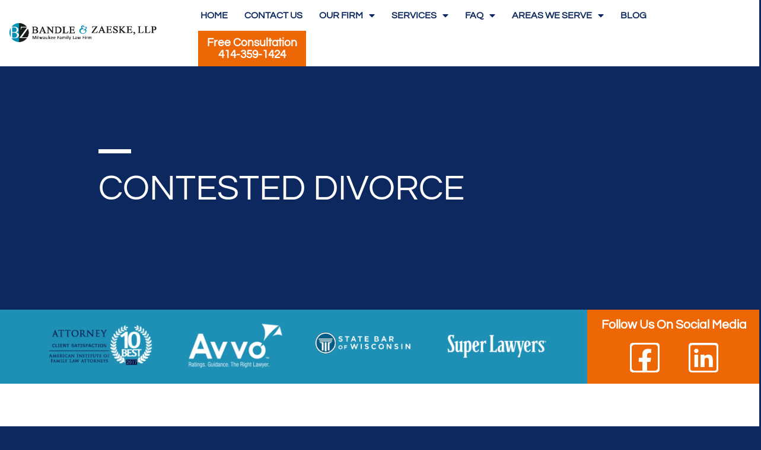

--- FILE ---
content_type: text/html; charset=UTF-8
request_url: https://www.bandleandzaeske.com/contested-divorce/
body_size: 28391
content:
<!doctype html>
<html lang="en-US" prefix="og: https://ogp.me/ns#">
<head>
	<meta charset="UTF-8">
	<meta name="viewport" content="width=device-width, initial-scale=1">
	<link rel="profile" href="https://gmpg.org/xfn/11">
		<style>img:is([sizes="auto" i], [sizes^="auto," i]) { contain-intrinsic-size: 3000px 1500px }</style>
	
<!-- Search Engine Optimization by Rank Math PRO - https://rankmath.com/ -->
<title>Contested Divorce | Bandle &amp; Zaeske</title>
<meta name="description" content="If you are facing a complicated or contested divorce in Wisconsin, trust our experienced Milwaukee divorce lawyers, call for a FREE consultation."/>
<meta name="robots" content="follow, index, max-snippet:-1, max-video-preview:-1, max-image-preview:large"/>
<link rel="canonical" href="https://www.bandleandzaeske.com/contested-divorce/" />
<meta property="og:locale" content="en_US" />
<meta property="og:type" content="article" />
<meta property="og:title" content="Contested Divorce | Bandle &amp; Zaeske" />
<meta property="og:description" content="If you are facing a complicated or contested divorce in Wisconsin, trust our experienced Milwaukee divorce lawyers, call for a FREE consultation." />
<meta property="og:url" content="https://www.bandleandzaeske.com/contested-divorce/" />
<meta property="og:site_name" content="Bandle &amp; Zaeske" />
<meta property="og:updated_time" content="2022-03-06T02:18:52+00:00" />
<meta property="article:published_time" content="2021-11-16T00:18:48+00:00" />
<meta property="article:modified_time" content="2022-03-06T02:18:52+00:00" />
<meta name="twitter:card" content="summary_large_image" />
<meta name="twitter:title" content="Contested Divorce | Bandle &amp; Zaeske" />
<meta name="twitter:description" content="If you are facing a complicated or contested divorce in Wisconsin, trust our experienced Milwaukee divorce lawyers, call for a FREE consultation." />
<meta name="twitter:label1" content="Time to read" />
<meta name="twitter:data1" content="3 minutes" />
<script type="application/ld+json" class="rank-math-schema-pro">{"@context":"https://schema.org","@graph":[{"@type":"Place","@id":"https://www.bandleandzaeske.com/#place","address":{"@type":"PostalAddress","streetAddress":"10850 W. Park Place, Suite 400","addressLocality":"Milwaukee","addressRegion":"Wisconsin","postalCode":"53224","addressCountry":"USA"}},{"@type":["LegalService","Organization"],"@id":"https://www.bandleandzaeske.com/#organization","name":"Bandle &amp; Zaeske, LLP","url":"https://www.bandleandzaeske.com","email":"eric@bandleandzaeske.com","address":{"@type":"PostalAddress","streetAddress":"10850 W. Park Place, Suite 400","addressLocality":"Milwaukee","addressRegion":"Wisconsin","postalCode":"53224","addressCountry":"USA"},"logo":{"@type":"ImageObject","@id":"https://www.bandleandzaeske.com/#logo","url":"https://www.bandleandzaeske.com/wp-content/uploads/2021/10/bandz-retina-1.png","contentUrl":"https://www.bandleandzaeske.com/wp-content/uploads/2021/10/bandz-retina-1.png","caption":"Bandle &amp; Zaeske, LLP","inLanguage":"en-US","width":"827","height":"128"},"openingHours":["Monday,Tuesday,Wednesday,Thursday,Friday 09:00-17:00"],"location":{"@id":"https://www.bandleandzaeske.com/#place"},"image":{"@id":"https://www.bandleandzaeske.com/#logo"},"telephone":"+1-414-359-1424"},{"@type":"WebSite","@id":"https://www.bandleandzaeske.com/#website","url":"https://www.bandleandzaeske.com","name":"Bandle &amp; Zaeske, LLP","publisher":{"@id":"https://www.bandleandzaeske.com/#organization"},"inLanguage":"en-US"},{"@type":"WebPage","@id":"https://www.bandleandzaeske.com/contested-divorce/#webpage","url":"https://www.bandleandzaeske.com/contested-divorce/","name":"Contested Divorce | Bandle &amp; Zaeske","datePublished":"2021-11-16T00:18:48+00:00","dateModified":"2022-03-06T02:18:52+00:00","isPartOf":{"@id":"https://www.bandleandzaeske.com/#website"},"inLanguage":"en-US"},{"@type":"Person","@id":"https://www.bandleandzaeske.com/author/bandlezaeske/","name":"bandlezaeske","url":"https://www.bandleandzaeske.com/author/bandlezaeske/","image":{"@type":"ImageObject","@id":"https://secure.gravatar.com/avatar/dcbd0d2734b1b03506bbaab0d51f17679ed6814e26f2b6b09f02db13f9e6c66f?s=96&amp;d=mm&amp;r=g","url":"https://secure.gravatar.com/avatar/dcbd0d2734b1b03506bbaab0d51f17679ed6814e26f2b6b09f02db13f9e6c66f?s=96&amp;d=mm&amp;r=g","caption":"bandlezaeske","inLanguage":"en-US"},"sameAs":["https://www.bandleandzaeske.com"],"worksFor":{"@id":"https://www.bandleandzaeske.com/#organization"}},{"@type":"Article","headline":"Contested Divorce | Bandle &amp; Zaeske","datePublished":"2021-11-16T00:18:48+00:00","dateModified":"2022-03-06T02:18:52+00:00","author":{"@id":"https://www.bandleandzaeske.com/author/bandlezaeske/","name":"bandlezaeske"},"publisher":{"@id":"https://www.bandleandzaeske.com/#organization"},"description":"If you are facing a complicated or contested divorce in Wisconsin, trust our experienced Milwaukee divorce lawyers, call for a FREE consultation.","name":"Contested Divorce | Bandle &amp; Zaeske","@id":"https://www.bandleandzaeske.com/contested-divorce/#richSnippet","isPartOf":{"@id":"https://www.bandleandzaeske.com/contested-divorce/#webpage"},"inLanguage":"en-US","mainEntityOfPage":{"@id":"https://www.bandleandzaeske.com/contested-divorce/#webpage"}}]}</script>
<!-- /Rank Math WordPress SEO plugin -->

<link rel='dns-prefetch' href='//www.googletagmanager.com' />
<link rel="alternate" type="application/rss+xml" title="Bandle &amp; Zaeske &raquo; Feed" href="https://www.bandleandzaeske.com/feed/" />
<link rel="alternate" type="application/rss+xml" title="Bandle &amp; Zaeske &raquo; Comments Feed" href="https://www.bandleandzaeske.com/comments/feed/" />
<script>
window._wpemojiSettings = {"baseUrl":"https:\/\/s.w.org\/images\/core\/emoji\/16.0.1\/72x72\/","ext":".png","svgUrl":"https:\/\/s.w.org\/images\/core\/emoji\/16.0.1\/svg\/","svgExt":".svg","source":{"concatemoji":"https:\/\/www.bandleandzaeske.com\/wp-includes\/js\/wp-emoji-release.min.js?ver=6.8.3"}};
/*! This file is auto-generated */
!function(s,n){var o,i,e;function c(e){try{var t={supportTests:e,timestamp:(new Date).valueOf()};sessionStorage.setItem(o,JSON.stringify(t))}catch(e){}}function p(e,t,n){e.clearRect(0,0,e.canvas.width,e.canvas.height),e.fillText(t,0,0);var t=new Uint32Array(e.getImageData(0,0,e.canvas.width,e.canvas.height).data),a=(e.clearRect(0,0,e.canvas.width,e.canvas.height),e.fillText(n,0,0),new Uint32Array(e.getImageData(0,0,e.canvas.width,e.canvas.height).data));return t.every(function(e,t){return e===a[t]})}function u(e,t){e.clearRect(0,0,e.canvas.width,e.canvas.height),e.fillText(t,0,0);for(var n=e.getImageData(16,16,1,1),a=0;a<n.data.length;a++)if(0!==n.data[a])return!1;return!0}function f(e,t,n,a){switch(t){case"flag":return n(e,"\ud83c\udff3\ufe0f\u200d\u26a7\ufe0f","\ud83c\udff3\ufe0f\u200b\u26a7\ufe0f")?!1:!n(e,"\ud83c\udde8\ud83c\uddf6","\ud83c\udde8\u200b\ud83c\uddf6")&&!n(e,"\ud83c\udff4\udb40\udc67\udb40\udc62\udb40\udc65\udb40\udc6e\udb40\udc67\udb40\udc7f","\ud83c\udff4\u200b\udb40\udc67\u200b\udb40\udc62\u200b\udb40\udc65\u200b\udb40\udc6e\u200b\udb40\udc67\u200b\udb40\udc7f");case"emoji":return!a(e,"\ud83e\udedf")}return!1}function g(e,t,n,a){var r="undefined"!=typeof WorkerGlobalScope&&self instanceof WorkerGlobalScope?new OffscreenCanvas(300,150):s.createElement("canvas"),o=r.getContext("2d",{willReadFrequently:!0}),i=(o.textBaseline="top",o.font="600 32px Arial",{});return e.forEach(function(e){i[e]=t(o,e,n,a)}),i}function t(e){var t=s.createElement("script");t.src=e,t.defer=!0,s.head.appendChild(t)}"undefined"!=typeof Promise&&(o="wpEmojiSettingsSupports",i=["flag","emoji"],n.supports={everything:!0,everythingExceptFlag:!0},e=new Promise(function(e){s.addEventListener("DOMContentLoaded",e,{once:!0})}),new Promise(function(t){var n=function(){try{var e=JSON.parse(sessionStorage.getItem(o));if("object"==typeof e&&"number"==typeof e.timestamp&&(new Date).valueOf()<e.timestamp+604800&&"object"==typeof e.supportTests)return e.supportTests}catch(e){}return null}();if(!n){if("undefined"!=typeof Worker&&"undefined"!=typeof OffscreenCanvas&&"undefined"!=typeof URL&&URL.createObjectURL&&"undefined"!=typeof Blob)try{var e="postMessage("+g.toString()+"("+[JSON.stringify(i),f.toString(),p.toString(),u.toString()].join(",")+"));",a=new Blob([e],{type:"text/javascript"}),r=new Worker(URL.createObjectURL(a),{name:"wpTestEmojiSupports"});return void(r.onmessage=function(e){c(n=e.data),r.terminate(),t(n)})}catch(e){}c(n=g(i,f,p,u))}t(n)}).then(function(e){for(var t in e)n.supports[t]=e[t],n.supports.everything=n.supports.everything&&n.supports[t],"flag"!==t&&(n.supports.everythingExceptFlag=n.supports.everythingExceptFlag&&n.supports[t]);n.supports.everythingExceptFlag=n.supports.everythingExceptFlag&&!n.supports.flag,n.DOMReady=!1,n.readyCallback=function(){n.DOMReady=!0}}).then(function(){return e}).then(function(){var e;n.supports.everything||(n.readyCallback(),(e=n.source||{}).concatemoji?t(e.concatemoji):e.wpemoji&&e.twemoji&&(t(e.twemoji),t(e.wpemoji)))}))}((window,document),window._wpemojiSettings);
</script>
<style id='wp-emoji-styles-inline-css'>

	img.wp-smiley, img.emoji {
		display: inline !important;
		border: none !important;
		box-shadow: none !important;
		height: 1em !important;
		width: 1em !important;
		margin: 0 0.07em !important;
		vertical-align: -0.1em !important;
		background: none !important;
		padding: 0 !important;
	}
</style>
<style id='classic-theme-styles-inline-css'>
/*! This file is auto-generated */
.wp-block-button__link{color:#fff;background-color:#32373c;border-radius:9999px;box-shadow:none;text-decoration:none;padding:calc(.667em + 2px) calc(1.333em + 2px);font-size:1.125em}.wp-block-file__button{background:#32373c;color:#fff;text-decoration:none}
</style>
<style id='global-styles-inline-css'>
:root{--wp--preset--aspect-ratio--square: 1;--wp--preset--aspect-ratio--4-3: 4/3;--wp--preset--aspect-ratio--3-4: 3/4;--wp--preset--aspect-ratio--3-2: 3/2;--wp--preset--aspect-ratio--2-3: 2/3;--wp--preset--aspect-ratio--16-9: 16/9;--wp--preset--aspect-ratio--9-16: 9/16;--wp--preset--color--black: #000000;--wp--preset--color--cyan-bluish-gray: #abb8c3;--wp--preset--color--white: #ffffff;--wp--preset--color--pale-pink: #f78da7;--wp--preset--color--vivid-red: #cf2e2e;--wp--preset--color--luminous-vivid-orange: #ff6900;--wp--preset--color--luminous-vivid-amber: #fcb900;--wp--preset--color--light-green-cyan: #7bdcb5;--wp--preset--color--vivid-green-cyan: #00d084;--wp--preset--color--pale-cyan-blue: #8ed1fc;--wp--preset--color--vivid-cyan-blue: #0693e3;--wp--preset--color--vivid-purple: #9b51e0;--wp--preset--gradient--vivid-cyan-blue-to-vivid-purple: linear-gradient(135deg,rgba(6,147,227,1) 0%,rgb(155,81,224) 100%);--wp--preset--gradient--light-green-cyan-to-vivid-green-cyan: linear-gradient(135deg,rgb(122,220,180) 0%,rgb(0,208,130) 100%);--wp--preset--gradient--luminous-vivid-amber-to-luminous-vivid-orange: linear-gradient(135deg,rgba(252,185,0,1) 0%,rgba(255,105,0,1) 100%);--wp--preset--gradient--luminous-vivid-orange-to-vivid-red: linear-gradient(135deg,rgba(255,105,0,1) 0%,rgb(207,46,46) 100%);--wp--preset--gradient--very-light-gray-to-cyan-bluish-gray: linear-gradient(135deg,rgb(238,238,238) 0%,rgb(169,184,195) 100%);--wp--preset--gradient--cool-to-warm-spectrum: linear-gradient(135deg,rgb(74,234,220) 0%,rgb(151,120,209) 20%,rgb(207,42,186) 40%,rgb(238,44,130) 60%,rgb(251,105,98) 80%,rgb(254,248,76) 100%);--wp--preset--gradient--blush-light-purple: linear-gradient(135deg,rgb(255,206,236) 0%,rgb(152,150,240) 100%);--wp--preset--gradient--blush-bordeaux: linear-gradient(135deg,rgb(254,205,165) 0%,rgb(254,45,45) 50%,rgb(107,0,62) 100%);--wp--preset--gradient--luminous-dusk: linear-gradient(135deg,rgb(255,203,112) 0%,rgb(199,81,192) 50%,rgb(65,88,208) 100%);--wp--preset--gradient--pale-ocean: linear-gradient(135deg,rgb(255,245,203) 0%,rgb(182,227,212) 50%,rgb(51,167,181) 100%);--wp--preset--gradient--electric-grass: linear-gradient(135deg,rgb(202,248,128) 0%,rgb(113,206,126) 100%);--wp--preset--gradient--midnight: linear-gradient(135deg,rgb(2,3,129) 0%,rgb(40,116,252) 100%);--wp--preset--font-size--small: 13px;--wp--preset--font-size--medium: 20px;--wp--preset--font-size--large: 36px;--wp--preset--font-size--x-large: 42px;--wp--preset--spacing--20: 0.44rem;--wp--preset--spacing--30: 0.67rem;--wp--preset--spacing--40: 1rem;--wp--preset--spacing--50: 1.5rem;--wp--preset--spacing--60: 2.25rem;--wp--preset--spacing--70: 3.38rem;--wp--preset--spacing--80: 5.06rem;--wp--preset--shadow--natural: 6px 6px 9px rgba(0, 0, 0, 0.2);--wp--preset--shadow--deep: 12px 12px 50px rgba(0, 0, 0, 0.4);--wp--preset--shadow--sharp: 6px 6px 0px rgba(0, 0, 0, 0.2);--wp--preset--shadow--outlined: 6px 6px 0px -3px rgba(255, 255, 255, 1), 6px 6px rgba(0, 0, 0, 1);--wp--preset--shadow--crisp: 6px 6px 0px rgba(0, 0, 0, 1);}:where(.is-layout-flex){gap: 0.5em;}:where(.is-layout-grid){gap: 0.5em;}body .is-layout-flex{display: flex;}.is-layout-flex{flex-wrap: wrap;align-items: center;}.is-layout-flex > :is(*, div){margin: 0;}body .is-layout-grid{display: grid;}.is-layout-grid > :is(*, div){margin: 0;}:where(.wp-block-columns.is-layout-flex){gap: 2em;}:where(.wp-block-columns.is-layout-grid){gap: 2em;}:where(.wp-block-post-template.is-layout-flex){gap: 1.25em;}:where(.wp-block-post-template.is-layout-grid){gap: 1.25em;}.has-black-color{color: var(--wp--preset--color--black) !important;}.has-cyan-bluish-gray-color{color: var(--wp--preset--color--cyan-bluish-gray) !important;}.has-white-color{color: var(--wp--preset--color--white) !important;}.has-pale-pink-color{color: var(--wp--preset--color--pale-pink) !important;}.has-vivid-red-color{color: var(--wp--preset--color--vivid-red) !important;}.has-luminous-vivid-orange-color{color: var(--wp--preset--color--luminous-vivid-orange) !important;}.has-luminous-vivid-amber-color{color: var(--wp--preset--color--luminous-vivid-amber) !important;}.has-light-green-cyan-color{color: var(--wp--preset--color--light-green-cyan) !important;}.has-vivid-green-cyan-color{color: var(--wp--preset--color--vivid-green-cyan) !important;}.has-pale-cyan-blue-color{color: var(--wp--preset--color--pale-cyan-blue) !important;}.has-vivid-cyan-blue-color{color: var(--wp--preset--color--vivid-cyan-blue) !important;}.has-vivid-purple-color{color: var(--wp--preset--color--vivid-purple) !important;}.has-black-background-color{background-color: var(--wp--preset--color--black) !important;}.has-cyan-bluish-gray-background-color{background-color: var(--wp--preset--color--cyan-bluish-gray) !important;}.has-white-background-color{background-color: var(--wp--preset--color--white) !important;}.has-pale-pink-background-color{background-color: var(--wp--preset--color--pale-pink) !important;}.has-vivid-red-background-color{background-color: var(--wp--preset--color--vivid-red) !important;}.has-luminous-vivid-orange-background-color{background-color: var(--wp--preset--color--luminous-vivid-orange) !important;}.has-luminous-vivid-amber-background-color{background-color: var(--wp--preset--color--luminous-vivid-amber) !important;}.has-light-green-cyan-background-color{background-color: var(--wp--preset--color--light-green-cyan) !important;}.has-vivid-green-cyan-background-color{background-color: var(--wp--preset--color--vivid-green-cyan) !important;}.has-pale-cyan-blue-background-color{background-color: var(--wp--preset--color--pale-cyan-blue) !important;}.has-vivid-cyan-blue-background-color{background-color: var(--wp--preset--color--vivid-cyan-blue) !important;}.has-vivid-purple-background-color{background-color: var(--wp--preset--color--vivid-purple) !important;}.has-black-border-color{border-color: var(--wp--preset--color--black) !important;}.has-cyan-bluish-gray-border-color{border-color: var(--wp--preset--color--cyan-bluish-gray) !important;}.has-white-border-color{border-color: var(--wp--preset--color--white) !important;}.has-pale-pink-border-color{border-color: var(--wp--preset--color--pale-pink) !important;}.has-vivid-red-border-color{border-color: var(--wp--preset--color--vivid-red) !important;}.has-luminous-vivid-orange-border-color{border-color: var(--wp--preset--color--luminous-vivid-orange) !important;}.has-luminous-vivid-amber-border-color{border-color: var(--wp--preset--color--luminous-vivid-amber) !important;}.has-light-green-cyan-border-color{border-color: var(--wp--preset--color--light-green-cyan) !important;}.has-vivid-green-cyan-border-color{border-color: var(--wp--preset--color--vivid-green-cyan) !important;}.has-pale-cyan-blue-border-color{border-color: var(--wp--preset--color--pale-cyan-blue) !important;}.has-vivid-cyan-blue-border-color{border-color: var(--wp--preset--color--vivid-cyan-blue) !important;}.has-vivid-purple-border-color{border-color: var(--wp--preset--color--vivid-purple) !important;}.has-vivid-cyan-blue-to-vivid-purple-gradient-background{background: var(--wp--preset--gradient--vivid-cyan-blue-to-vivid-purple) !important;}.has-light-green-cyan-to-vivid-green-cyan-gradient-background{background: var(--wp--preset--gradient--light-green-cyan-to-vivid-green-cyan) !important;}.has-luminous-vivid-amber-to-luminous-vivid-orange-gradient-background{background: var(--wp--preset--gradient--luminous-vivid-amber-to-luminous-vivid-orange) !important;}.has-luminous-vivid-orange-to-vivid-red-gradient-background{background: var(--wp--preset--gradient--luminous-vivid-orange-to-vivid-red) !important;}.has-very-light-gray-to-cyan-bluish-gray-gradient-background{background: var(--wp--preset--gradient--very-light-gray-to-cyan-bluish-gray) !important;}.has-cool-to-warm-spectrum-gradient-background{background: var(--wp--preset--gradient--cool-to-warm-spectrum) !important;}.has-blush-light-purple-gradient-background{background: var(--wp--preset--gradient--blush-light-purple) !important;}.has-blush-bordeaux-gradient-background{background: var(--wp--preset--gradient--blush-bordeaux) !important;}.has-luminous-dusk-gradient-background{background: var(--wp--preset--gradient--luminous-dusk) !important;}.has-pale-ocean-gradient-background{background: var(--wp--preset--gradient--pale-ocean) !important;}.has-electric-grass-gradient-background{background: var(--wp--preset--gradient--electric-grass) !important;}.has-midnight-gradient-background{background: var(--wp--preset--gradient--midnight) !important;}.has-small-font-size{font-size: var(--wp--preset--font-size--small) !important;}.has-medium-font-size{font-size: var(--wp--preset--font-size--medium) !important;}.has-large-font-size{font-size: var(--wp--preset--font-size--large) !important;}.has-x-large-font-size{font-size: var(--wp--preset--font-size--x-large) !important;}
:where(.wp-block-post-template.is-layout-flex){gap: 1.25em;}:where(.wp-block-post-template.is-layout-grid){gap: 1.25em;}
:where(.wp-block-columns.is-layout-flex){gap: 2em;}:where(.wp-block-columns.is-layout-grid){gap: 2em;}
:root :where(.wp-block-pullquote){font-size: 1.5em;line-height: 1.6;}
</style>
<link rel='stylesheet' id='hello-elementor-css' href='https://www.bandleandzaeske.com/wp-content/themes/hello-elementor/style.min.css?ver=3.0.0' media='all' />
<link rel='stylesheet' id='hello-elementor-theme-style-css' href='https://www.bandleandzaeske.com/wp-content/themes/hello-elementor/theme.min.css?ver=3.0.0' media='all' />
<link rel='stylesheet' id='hello-elementor-header-footer-css' href='https://www.bandleandzaeske.com/wp-content/themes/hello-elementor/header-footer.min.css?ver=3.0.0' media='all' />
<link rel='stylesheet' id='elementor-frontend-css' href='https://www.bandleandzaeske.com/wp-content/plugins/elementor/assets/css/frontend.min.css?ver=3.34.1' media='all' />
<style id='elementor-frontend-inline-css'>
.elementor-kit-5{--e-global-color-primary:#FFFFFF;--e-global-color-secondary:#1E90B5;--e-global-color-text:#FFFFFF;--e-global-color-accent:#ED6706;--e-global-color-09cdc67:#0090B5;--e-global-color-7d49f23:#282828;--e-global-color-271408a:#0C285F;--e-global-color-936d917:#EFF2F6;--e-global-color-520b8e6:#696969;--e-global-color-00d87a6:#FFFFFF00;--e-global-color-c77949d:#7F7FA0;--e-global-color-c6c79da:#0D0D4F9C;--e-global-color-384f890:#0C285F;--e-global-color-a4dd751:#3F5277;--e-global-color-9401214:#0D0D4F;--e-global-typography-primary-font-family:"Questrial";--e-global-typography-primary-font-size:28px;--e-global-typography-primary-font-weight:400;--e-global-typography-primary-text-transform:uppercase;--e-global-typography-primary-font-style:normal;--e-global-typography-primary-line-height:32px;--e-global-typography-primary-letter-spacing:0px;--e-global-typography-secondary-font-family:"Questrial";--e-global-typography-secondary-font-size:20px;--e-global-typography-secondary-font-weight:400;--e-global-typography-secondary-text-transform:none;--e-global-typography-secondary-line-height:25px;--e-global-typography-secondary-letter-spacing:0px;--e-global-typography-text-font-family:"Questrial";--e-global-typography-text-font-size:18px;--e-global-typography-text-font-weight:400;--e-global-typography-text-text-transform:none;--e-global-typography-text-font-style:normal;--e-global-typography-text-line-height:21px;--e-global-typography-text-letter-spacing:0px;--e-global-typography-accent-font-family:"Questrial";--e-global-typography-accent-font-size:14px;--e-global-typography-accent-font-weight:400;--e-global-typography-accent-text-transform:uppercase;--e-global-typography-accent-font-style:normal;--e-global-typography-accent-line-height:14px;--e-global-typography-accent-letter-spacing:0.88px;--e-global-typography-71e5b3e-font-family:"Questrial";--e-global-typography-71e5b3e-font-size:60px;--e-global-typography-71e5b3e-font-weight:400;--e-global-typography-71e5b3e-text-transform:capitalize;--e-global-typography-71e5b3e-line-height:65px;--e-global-typography-71e5b3e-letter-spacing:1.27px;--e-global-typography-153615e-font-family:"Questrial";--e-global-typography-153615e-font-size:16px;--e-global-typography-153615e-font-weight:400;--e-global-typography-153615e-text-transform:capitalize;--e-global-typography-153615e-font-style:normal;--e-global-typography-153615e-line-height:21px;--e-global-typography-153615e-letter-spacing:0px;--e-global-typography-46ff117-font-family:"Questrial";--e-global-typography-46ff117-font-size:20px;--e-global-typography-46ff117-font-weight:400;--e-global-typography-46ff117-text-transform:capitalize;--e-global-typography-46ff117-line-height:25px;--e-global-typography-46ff117-letter-spacing:0px;--e-global-typography-680f3c9-font-family:"Questrial";--e-global-typography-680f3c9-font-size:20px;--e-global-typography-680f3c9-font-weight:400;--e-global-typography-680f3c9-text-transform:uppercase;--e-global-typography-680f3c9-line-height:25px;--e-global-typography-680f3c9-letter-spacing:0px;--e-global-typography-4cef07b-font-family:"Questrial";--e-global-typography-4cef07b-font-size:16px;--e-global-typography-4cef07b-font-weight:bold;--e-global-typography-4cef07b-text-transform:capitalize;--e-global-typography-4cef07b-font-style:normal;--e-global-typography-4cef07b-text-decoration:underline;--e-global-typography-4cef07b-line-height:16px;--e-global-typography-4cef07b-letter-spacing:0.88px;background-color:var( --e-global-color-271408a );}.elementor-kit-5 e-page-transition{background-color:#FFBC7D;}.elementor-kit-5 a{color:var( --e-global-color-accent );font-size:19px;font-weight:bold;}.elementor-kit-5 a:hover{color:var( --e-global-color-secondary );}.elementor-kit-5 h4{color:var( --e-global-color-accent );font-family:var( --e-global-typography-680f3c9-font-family ), Sans-serif;font-size:var( --e-global-typography-680f3c9-font-size );font-weight:var( --e-global-typography-680f3c9-font-weight );text-transform:var( --e-global-typography-680f3c9-text-transform );line-height:var( --e-global-typography-680f3c9-line-height );letter-spacing:var( --e-global-typography-680f3c9-letter-spacing );}.elementor-section.elementor-section-boxed > .elementor-container{max-width:1440px;}.e-con{--container-max-width:1440px;}.elementor-widget:not(:last-child){margin-block-end:20px;}.elementor-element{--widgets-spacing:20px 20px;--widgets-spacing-row:20px;--widgets-spacing-column:20px;}{}h1.entry-title{display:var(--page-title-display);}.site-header{padding-inline-end:0px;padding-inline-start:0px;}.site-header .site-navigation .menu li{font-family:"Questrial", Sans-serif;font-size:19px;}@media(max-width:1024px){.elementor-kit-5{--e-global-typography-primary-font-size:20px;--e-global-typography-primary-line-height:24px;--e-global-typography-secondary-font-size:18px;--e-global-typography-secondary-line-height:23px;--e-global-typography-text-font-size:14px;--e-global-typography-71e5b3e-font-size:50px;--e-global-typography-71e5b3e-line-height:55px;--e-global-typography-153615e-font-size:14px;--e-global-typography-46ff117-font-size:18px;--e-global-typography-46ff117-line-height:23px;--e-global-typography-680f3c9-font-size:18px;--e-global-typography-680f3c9-line-height:23px;--e-global-typography-4cef07b-font-size:14px;}.elementor-kit-5 h4{font-size:var( --e-global-typography-680f3c9-font-size );line-height:var( --e-global-typography-680f3c9-line-height );letter-spacing:var( --e-global-typography-680f3c9-letter-spacing );}.elementor-section.elementor-section-boxed > .elementor-container{max-width:1024px;}.e-con{--container-max-width:1024px;}}@media(max-width:767px){.elementor-kit-5{--e-global-typography-primary-font-size:17px;--e-global-typography-secondary-font-size:16px;--e-global-typography-secondary-line-height:21px;--e-global-typography-text-font-size:17px;--e-global-typography-71e5b3e-font-size:40px;--e-global-typography-71e5b3e-line-height:45px;--e-global-typography-46ff117-font-size:16px;--e-global-typography-46ff117-line-height:21px;--e-global-typography-680f3c9-font-size:16px;--e-global-typography-680f3c9-line-height:21px;font-size:17px;}.elementor-kit-5 h4{font-size:var( --e-global-typography-680f3c9-font-size );line-height:var( --e-global-typography-680f3c9-line-height );letter-spacing:var( --e-global-typography-680f3c9-letter-spacing );}.elementor-section.elementor-section-boxed > .elementor-container{max-width:767px;}.e-con{--container-max-width:767px;}}
.elementor-widget-section .eael-protected-content-message{font-family:var( --e-global-typography-secondary-font-family ), Sans-serif;font-size:var( --e-global-typography-secondary-font-size );font-weight:var( --e-global-typography-secondary-font-weight );text-transform:var( --e-global-typography-secondary-text-transform );line-height:var( --e-global-typography-secondary-line-height );letter-spacing:var( --e-global-typography-secondary-letter-spacing );}.elementor-widget-section .protected-content-error-msg{font-family:var( --e-global-typography-secondary-font-family ), Sans-serif;font-size:var( --e-global-typography-secondary-font-size );font-weight:var( --e-global-typography-secondary-font-weight );text-transform:var( --e-global-typography-secondary-text-transform );line-height:var( --e-global-typography-secondary-line-height );letter-spacing:var( --e-global-typography-secondary-letter-spacing );}.elementor-568 .elementor-element.elementor-element-13992b5c:not(.elementor-motion-effects-element-type-background), .elementor-568 .elementor-element.elementor-element-13992b5c > .elementor-motion-effects-container > .elementor-motion-effects-layer{background-color:var( --e-global-color-primary );}.elementor-568 .elementor-element.elementor-element-13992b5c{transition:background 0.3s, border 0.3s, border-radius 0.3s, box-shadow 0.3s;}.elementor-568 .elementor-element.elementor-element-13992b5c > .elementor-background-overlay{transition:background 0.3s, border-radius 0.3s, opacity 0.3s;}.elementor-widget-heading .eael-protected-content-message{font-family:var( --e-global-typography-secondary-font-family ), Sans-serif;font-size:var( --e-global-typography-secondary-font-size );font-weight:var( --e-global-typography-secondary-font-weight );text-transform:var( --e-global-typography-secondary-text-transform );line-height:var( --e-global-typography-secondary-line-height );letter-spacing:var( --e-global-typography-secondary-letter-spacing );}.elementor-widget-heading .protected-content-error-msg{font-family:var( --e-global-typography-secondary-font-family ), Sans-serif;font-size:var( --e-global-typography-secondary-font-size );font-weight:var( --e-global-typography-secondary-font-weight );text-transform:var( --e-global-typography-secondary-text-transform );line-height:var( --e-global-typography-secondary-line-height );letter-spacing:var( --e-global-typography-secondary-letter-spacing );}.elementor-widget-heading .elementor-heading-title{font-family:var( --e-global-typography-primary-font-family ), Sans-serif;font-size:var( --e-global-typography-primary-font-size );font-weight:var( --e-global-typography-primary-font-weight );text-transform:var( --e-global-typography-primary-text-transform );font-style:var( --e-global-typography-primary-font-style );line-height:var( --e-global-typography-primary-line-height );letter-spacing:var( --e-global-typography-primary-letter-spacing );color:var( --e-global-color-primary );}.elementor-568 .elementor-element.elementor-element-11b3ff6e > .elementor-widget-container{margin:0px 0px 12px 0px;}.elementor-568 .elementor-element.elementor-element-11b3ff6e .elementor-heading-title{font-family:"Questrial", Sans-serif;font-size:40px;font-weight:500;text-transform:uppercase;line-height:50px;letter-spacing:0px;color:#ED6706;}.elementor-widget-text-editor .eael-protected-content-message{font-family:var( --e-global-typography-secondary-font-family ), Sans-serif;font-size:var( --e-global-typography-secondary-font-size );font-weight:var( --e-global-typography-secondary-font-weight );text-transform:var( --e-global-typography-secondary-text-transform );line-height:var( --e-global-typography-secondary-line-height );letter-spacing:var( --e-global-typography-secondary-letter-spacing );}.elementor-widget-text-editor .protected-content-error-msg{font-family:var( --e-global-typography-secondary-font-family ), Sans-serif;font-size:var( --e-global-typography-secondary-font-size );font-weight:var( --e-global-typography-secondary-font-weight );text-transform:var( --e-global-typography-secondary-text-transform );line-height:var( --e-global-typography-secondary-line-height );letter-spacing:var( --e-global-typography-secondary-letter-spacing );}.elementor-widget-text-editor{font-family:var( --e-global-typography-text-font-family ), Sans-serif;font-size:var( --e-global-typography-text-font-size );font-weight:var( --e-global-typography-text-font-weight );text-transform:var( --e-global-typography-text-text-transform );font-style:var( --e-global-typography-text-font-style );line-height:var( --e-global-typography-text-line-height );letter-spacing:var( --e-global-typography-text-letter-spacing );color:var( --e-global-color-text );}.elementor-widget-text-editor.elementor-drop-cap-view-stacked .elementor-drop-cap{background-color:var( --e-global-color-primary );}.elementor-widget-text-editor.elementor-drop-cap-view-framed .elementor-drop-cap, .elementor-widget-text-editor.elementor-drop-cap-view-default .elementor-drop-cap{color:var( --e-global-color-primary );border-color:var( --e-global-color-primary );}.elementor-568 .elementor-element.elementor-element-24a3b1e6 > .elementor-widget-container{padding:0px 0px 5px 0px;border-style:solid;border-width:0px 0px 1px 0px;border-color:var( --e-global-color-accent );border-radius:0px 0px 0px 0px;}.elementor-568 .elementor-element.elementor-element-24a3b1e6{font-family:"Questrial", Sans-serif;font-size:32px;font-weight:400;text-transform:none;font-style:normal;line-height:30px;letter-spacing:0px;color:var( --e-global-color-accent );}.elementor-568 .elementor-element.elementor-element-4f0a3b0d{color:var( --e-global-color-7d49f23 );}.elementor-568 .elementor-element.elementor-element-7b76620 > .elementor-widget-container{padding:0px 0px 5px 0px;border-style:solid;border-width:0px 0px 1px 0px;border-color:var( --e-global-color-accent );border-radius:0px 0px 0px 0px;}.elementor-568 .elementor-element.elementor-element-7b76620{font-family:"Questrial", Sans-serif;font-size:32px;font-weight:400;text-transform:none;font-style:normal;line-height:30px;letter-spacing:0px;color:var( --e-global-color-accent );}.elementor-568 .elementor-element.elementor-element-1543693b{font-family:"Questrial", Sans-serif;font-size:18px;font-weight:400;text-transform:none;font-style:normal;line-height:21px;letter-spacing:0px;color:var( --e-global-color-7d49f23 );}.elementor-widget-icon-list .eael-protected-content-message{font-family:var( --e-global-typography-secondary-font-family ), Sans-serif;font-size:var( --e-global-typography-secondary-font-size );font-weight:var( --e-global-typography-secondary-font-weight );text-transform:var( --e-global-typography-secondary-text-transform );line-height:var( --e-global-typography-secondary-line-height );letter-spacing:var( --e-global-typography-secondary-letter-spacing );}.elementor-widget-icon-list .protected-content-error-msg{font-family:var( --e-global-typography-secondary-font-family ), Sans-serif;font-size:var( --e-global-typography-secondary-font-size );font-weight:var( --e-global-typography-secondary-font-weight );text-transform:var( --e-global-typography-secondary-text-transform );line-height:var( --e-global-typography-secondary-line-height );letter-spacing:var( --e-global-typography-secondary-letter-spacing );}.elementor-widget-icon-list .elementor-icon-list-item:not(:last-child):after{border-color:var( --e-global-color-text );}.elementor-widget-icon-list .elementor-icon-list-icon i{color:var( --e-global-color-primary );}.elementor-widget-icon-list .elementor-icon-list-icon svg{fill:var( --e-global-color-primary );}.elementor-widget-icon-list .elementor-icon-list-item > .elementor-icon-list-text, .elementor-widget-icon-list .elementor-icon-list-item > a{font-family:var( --e-global-typography-text-font-family ), Sans-serif;font-size:var( --e-global-typography-text-font-size );font-weight:var( --e-global-typography-text-font-weight );text-transform:var( --e-global-typography-text-text-transform );font-style:var( --e-global-typography-text-font-style );line-height:var( --e-global-typography-text-line-height );letter-spacing:var( --e-global-typography-text-letter-spacing );}.elementor-widget-icon-list .elementor-icon-list-text{color:var( --e-global-color-secondary );}.elementor-568 .elementor-element.elementor-element-112f4a6d .elementor-icon-list-items:not(.elementor-inline-items) .elementor-icon-list-item:not(:last-child){padding-block-end:calc(15px/2);}.elementor-568 .elementor-element.elementor-element-112f4a6d .elementor-icon-list-items:not(.elementor-inline-items) .elementor-icon-list-item:not(:first-child){margin-block-start:calc(15px/2);}.elementor-568 .elementor-element.elementor-element-112f4a6d .elementor-icon-list-items.elementor-inline-items .elementor-icon-list-item{margin-inline:calc(15px/2);}.elementor-568 .elementor-element.elementor-element-112f4a6d .elementor-icon-list-items.elementor-inline-items{margin-inline:calc(-15px/2);}.elementor-568 .elementor-element.elementor-element-112f4a6d .elementor-icon-list-items.elementor-inline-items .elementor-icon-list-item:after{inset-inline-end:calc(-15px/2);}.elementor-568 .elementor-element.elementor-element-112f4a6d .elementor-icon-list-icon i{color:var( --e-global-color-accent );transition:color 0.3s;}.elementor-568 .elementor-element.elementor-element-112f4a6d .elementor-icon-list-icon svg{fill:var( --e-global-color-accent );transition:fill 0.3s;}.elementor-568 .elementor-element.elementor-element-112f4a6d{--e-icon-list-icon-size:7px;--icon-vertical-offset:0px;}.elementor-568 .elementor-element.elementor-element-112f4a6d .elementor-icon-list-item > .elementor-icon-list-text, .elementor-568 .elementor-element.elementor-element-112f4a6d .elementor-icon-list-item > a{font-family:"Questrial", Sans-serif;font-size:18px;font-weight:400;text-transform:capitalize;font-style:normal;line-height:21px;letter-spacing:0px;}.elementor-568 .elementor-element.elementor-element-112f4a6d .elementor-icon-list-text{color:var( --e-global-color-7d49f23 );transition:color 0.3s;}.elementor-568 .elementor-element.elementor-element-2513dcd5 > .elementor-widget-container{padding:0px 0px 5px 0px;border-style:solid;border-width:0px 0px 1px 0px;border-color:var( --e-global-color-accent );border-radius:0px 0px 0px 0px;}.elementor-568 .elementor-element.elementor-element-2513dcd5{font-family:"Questrial", Sans-serif;font-size:32px;font-weight:400;text-transform:none;font-style:normal;line-height:30px;letter-spacing:0px;color:var( --e-global-color-accent );}.elementor-568 .elementor-element.elementor-element-7fe8a923{font-family:"Questrial", Sans-serif;font-size:18px;font-weight:400;text-transform:none;font-style:normal;line-height:21px;letter-spacing:0px;color:var( --e-global-color-7d49f23 );}.elementor-568 .elementor-element.elementor-element-d8621e2 .elementor-icon-list-items:not(.elementor-inline-items) .elementor-icon-list-item:not(:last-child){padding-block-end:calc(15px/2);}.elementor-568 .elementor-element.elementor-element-d8621e2 .elementor-icon-list-items:not(.elementor-inline-items) .elementor-icon-list-item:not(:first-child){margin-block-start:calc(15px/2);}.elementor-568 .elementor-element.elementor-element-d8621e2 .elementor-icon-list-items.elementor-inline-items .elementor-icon-list-item{margin-inline:calc(15px/2);}.elementor-568 .elementor-element.elementor-element-d8621e2 .elementor-icon-list-items.elementor-inline-items{margin-inline:calc(-15px/2);}.elementor-568 .elementor-element.elementor-element-d8621e2 .elementor-icon-list-items.elementor-inline-items .elementor-icon-list-item:after{inset-inline-end:calc(-15px/2);}.elementor-568 .elementor-element.elementor-element-d8621e2 .elementor-icon-list-icon i{color:var( --e-global-color-accent );transition:color 0.3s;}.elementor-568 .elementor-element.elementor-element-d8621e2 .elementor-icon-list-icon svg{fill:var( --e-global-color-accent );transition:fill 0.3s;}.elementor-568 .elementor-element.elementor-element-d8621e2{--e-icon-list-icon-size:7px;--icon-vertical-offset:0px;}.elementor-568 .elementor-element.elementor-element-d8621e2 .elementor-icon-list-item > .elementor-icon-list-text, .elementor-568 .elementor-element.elementor-element-d8621e2 .elementor-icon-list-item > a{font-family:"Questrial", Sans-serif;font-size:18px;font-weight:400;text-transform:capitalize;font-style:normal;line-height:21px;letter-spacing:0px;}.elementor-568 .elementor-element.elementor-element-d8621e2 .elementor-icon-list-text{color:var( --e-global-color-7d49f23 );transition:color 0.3s;}.elementor-568 .elementor-element.elementor-element-f1824f0{font-family:"Questrial", Sans-serif;font-size:18px;font-weight:400;text-transform:none;font-style:normal;line-height:21px;letter-spacing:0px;color:var( --e-global-color-7d49f23 );}.elementor-568 .elementor-element.elementor-element-0f1c7b3 > .elementor-widget-container{padding:0px 0px 5px 0px;border-style:solid;border-width:0px 0px 1px 0px;border-color:var( --e-global-color-accent );border-radius:0px 0px 0px 0px;}.elementor-568 .elementor-element.elementor-element-0f1c7b3{font-family:"Questrial", Sans-serif;font-size:32px;font-weight:400;text-transform:none;font-style:normal;line-height:30px;letter-spacing:0px;color:var( --e-global-color-accent );}.elementor-568 .elementor-element.elementor-element-eb207e7{font-family:"Questrial", Sans-serif;font-size:18px;font-weight:400;text-transform:none;font-style:normal;line-height:21px;letter-spacing:0px;color:var( --e-global-color-7d49f23 );}@media(max-width:1024px){.elementor-widget-section .eael-protected-content-message{font-size:var( --e-global-typography-secondary-font-size );line-height:var( --e-global-typography-secondary-line-height );letter-spacing:var( --e-global-typography-secondary-letter-spacing );}.elementor-widget-section .protected-content-error-msg{font-size:var( --e-global-typography-secondary-font-size );line-height:var( --e-global-typography-secondary-line-height );letter-spacing:var( --e-global-typography-secondary-letter-spacing );}.elementor-568 .elementor-element.elementor-element-13992b5c{padding:15% 3% 15% 3%;}.elementor-widget-heading .eael-protected-content-message{font-size:var( --e-global-typography-secondary-font-size );line-height:var( --e-global-typography-secondary-line-height );letter-spacing:var( --e-global-typography-secondary-letter-spacing );}.elementor-widget-heading .protected-content-error-msg{font-size:var( --e-global-typography-secondary-font-size );line-height:var( --e-global-typography-secondary-line-height );letter-spacing:var( --e-global-typography-secondary-letter-spacing );}.elementor-widget-heading .elementor-heading-title{font-size:var( --e-global-typography-primary-font-size );line-height:var( --e-global-typography-primary-line-height );letter-spacing:var( --e-global-typography-primary-letter-spacing );}.elementor-568 .elementor-element.elementor-element-11b3ff6e .elementor-heading-title{font-size:18px;line-height:23px;}.elementor-widget-text-editor .eael-protected-content-message{font-size:var( --e-global-typography-secondary-font-size );line-height:var( --e-global-typography-secondary-line-height );letter-spacing:var( --e-global-typography-secondary-letter-spacing );}.elementor-widget-text-editor .protected-content-error-msg{font-size:var( --e-global-typography-secondary-font-size );line-height:var( --e-global-typography-secondary-line-height );letter-spacing:var( --e-global-typography-secondary-letter-spacing );}.elementor-widget-text-editor{font-size:var( --e-global-typography-text-font-size );line-height:var( --e-global-typography-text-line-height );letter-spacing:var( --e-global-typography-text-letter-spacing );}.elementor-568 .elementor-element.elementor-element-24a3b1e6{font-size:14px;}.elementor-568 .elementor-element.elementor-element-7b76620{font-size:14px;}.elementor-568 .elementor-element.elementor-element-1543693b{font-size:14px;}.elementor-widget-icon-list .eael-protected-content-message{font-size:var( --e-global-typography-secondary-font-size );line-height:var( --e-global-typography-secondary-line-height );letter-spacing:var( --e-global-typography-secondary-letter-spacing );}.elementor-widget-icon-list .protected-content-error-msg{font-size:var( --e-global-typography-secondary-font-size );line-height:var( --e-global-typography-secondary-line-height );letter-spacing:var( --e-global-typography-secondary-letter-spacing );}.elementor-widget-icon-list .elementor-icon-list-item > .elementor-icon-list-text, .elementor-widget-icon-list .elementor-icon-list-item > a{font-size:var( --e-global-typography-text-font-size );line-height:var( --e-global-typography-text-line-height );letter-spacing:var( --e-global-typography-text-letter-spacing );}.elementor-568 .elementor-element.elementor-element-112f4a6d .elementor-icon-list-item > .elementor-icon-list-text, .elementor-568 .elementor-element.elementor-element-112f4a6d .elementor-icon-list-item > a{font-size:14px;}.elementor-568 .elementor-element.elementor-element-2513dcd5{font-size:14px;}.elementor-568 .elementor-element.elementor-element-7fe8a923{font-size:14px;}.elementor-568 .elementor-element.elementor-element-d8621e2 .elementor-icon-list-item > .elementor-icon-list-text, .elementor-568 .elementor-element.elementor-element-d8621e2 .elementor-icon-list-item > a{font-size:14px;}.elementor-568 .elementor-element.elementor-element-f1824f0{font-size:14px;}.elementor-568 .elementor-element.elementor-element-0f1c7b3{font-size:14px;}.elementor-568 .elementor-element.elementor-element-eb207e7{font-size:14px;}}@media(max-width:767px){.elementor-widget-section .eael-protected-content-message{font-size:var( --e-global-typography-secondary-font-size );line-height:var( --e-global-typography-secondary-line-height );letter-spacing:var( --e-global-typography-secondary-letter-spacing );}.elementor-widget-section .protected-content-error-msg{font-size:var( --e-global-typography-secondary-font-size );line-height:var( --e-global-typography-secondary-line-height );letter-spacing:var( --e-global-typography-secondary-letter-spacing );}.elementor-568 .elementor-element.elementor-element-13992b5c{padding:20% 8% 20% 8%;}.elementor-568 .elementor-element.elementor-element-3420c089 > .elementor-element-populated{margin:15% 0% 0% 0%;--e-column-margin-right:0%;--e-column-margin-left:0%;}.elementor-widget-heading .eael-protected-content-message{font-size:var( --e-global-typography-secondary-font-size );line-height:var( --e-global-typography-secondary-line-height );letter-spacing:var( --e-global-typography-secondary-letter-spacing );}.elementor-widget-heading .protected-content-error-msg{font-size:var( --e-global-typography-secondary-font-size );line-height:var( --e-global-typography-secondary-line-height );letter-spacing:var( --e-global-typography-secondary-letter-spacing );}.elementor-widget-heading .elementor-heading-title{font-size:var( --e-global-typography-primary-font-size );line-height:var( --e-global-typography-primary-line-height );letter-spacing:var( --e-global-typography-primary-letter-spacing );}.elementor-568 .elementor-element.elementor-element-11b3ff6e .elementor-heading-title{font-size:16px;line-height:21px;}.elementor-widget-text-editor .eael-protected-content-message{font-size:var( --e-global-typography-secondary-font-size );line-height:var( --e-global-typography-secondary-line-height );letter-spacing:var( --e-global-typography-secondary-letter-spacing );}.elementor-widget-text-editor .protected-content-error-msg{font-size:var( --e-global-typography-secondary-font-size );line-height:var( --e-global-typography-secondary-line-height );letter-spacing:var( --e-global-typography-secondary-letter-spacing );}.elementor-widget-text-editor{font-size:var( --e-global-typography-text-font-size );line-height:var( --e-global-typography-text-line-height );letter-spacing:var( --e-global-typography-text-letter-spacing );}.elementor-widget-icon-list .eael-protected-content-message{font-size:var( --e-global-typography-secondary-font-size );line-height:var( --e-global-typography-secondary-line-height );letter-spacing:var( --e-global-typography-secondary-letter-spacing );}.elementor-widget-icon-list .protected-content-error-msg{font-size:var( --e-global-typography-secondary-font-size );line-height:var( --e-global-typography-secondary-line-height );letter-spacing:var( --e-global-typography-secondary-letter-spacing );}.elementor-widget-icon-list .elementor-icon-list-item > .elementor-icon-list-text, .elementor-widget-icon-list .elementor-icon-list-item > a{font-size:var( --e-global-typography-text-font-size );line-height:var( --e-global-typography-text-line-height );letter-spacing:var( --e-global-typography-text-letter-spacing );}}
.elementor-widget-section .eael-protected-content-message{font-family:var( --e-global-typography-secondary-font-family ), Sans-serif;font-size:var( --e-global-typography-secondary-font-size );font-weight:var( --e-global-typography-secondary-font-weight );text-transform:var( --e-global-typography-secondary-text-transform );line-height:var( --e-global-typography-secondary-line-height );letter-spacing:var( --e-global-typography-secondary-letter-spacing );}.elementor-widget-section .protected-content-error-msg{font-family:var( --e-global-typography-secondary-font-family ), Sans-serif;font-size:var( --e-global-typography-secondary-font-size );font-weight:var( --e-global-typography-secondary-font-weight );text-transform:var( --e-global-typography-secondary-text-transform );line-height:var( --e-global-typography-secondary-line-height );letter-spacing:var( --e-global-typography-secondary-letter-spacing );}.elementor-97 .elementor-element.elementor-element-110f2bbc > .elementor-container > .elementor-column > .elementor-widget-wrap{align-content:center;align-items:center;}.elementor-97 .elementor-element.elementor-element-110f2bbc:not(.elementor-motion-effects-element-type-background), .elementor-97 .elementor-element.elementor-element-110f2bbc > .elementor-motion-effects-container > .elementor-motion-effects-layer{background-color:var( --e-global-color-primary );}.elementor-97 .elementor-element.elementor-element-110f2bbc > .elementor-container{min-height:12vh;}.elementor-97 .elementor-element.elementor-element-110f2bbc{transition:background 0.3s, border 0.3s, border-radius 0.3s, box-shadow 0.3s;padding:0% 1% 0% 1%;}.elementor-97 .elementor-element.elementor-element-110f2bbc > .elementor-background-overlay{transition:background 0.3s, border-radius 0.3s, opacity 0.3s;}.elementor-97 .elementor-element.elementor-element-5e0fdfdf.elementor-column > .elementor-widget-wrap{justify-content:flex-start;}.elementor-widget-theme-site-logo .eael-protected-content-message{font-family:var( --e-global-typography-secondary-font-family ), Sans-serif;font-size:var( --e-global-typography-secondary-font-size );font-weight:var( --e-global-typography-secondary-font-weight );text-transform:var( --e-global-typography-secondary-text-transform );line-height:var( --e-global-typography-secondary-line-height );letter-spacing:var( --e-global-typography-secondary-letter-spacing );}.elementor-widget-theme-site-logo .protected-content-error-msg{font-family:var( --e-global-typography-secondary-font-family ), Sans-serif;font-size:var( --e-global-typography-secondary-font-size );font-weight:var( --e-global-typography-secondary-font-weight );text-transform:var( --e-global-typography-secondary-text-transform );line-height:var( --e-global-typography-secondary-line-height );letter-spacing:var( --e-global-typography-secondary-letter-spacing );}.elementor-widget-theme-site-logo .widget-image-caption{color:var( --e-global-color-text );font-family:var( --e-global-typography-text-font-family ), Sans-serif;font-size:var( --e-global-typography-text-font-size );font-weight:var( --e-global-typography-text-font-weight );text-transform:var( --e-global-typography-text-text-transform );font-style:var( --e-global-typography-text-font-style );line-height:var( --e-global-typography-text-line-height );letter-spacing:var( --e-global-typography-text-letter-spacing );}.elementor-97 .elementor-element.elementor-element-5088b0b0.elementor-column > .elementor-widget-wrap{justify-content:space-between;}.elementor-97 .elementor-element.elementor-element-5088b0b0 > .elementor-element-populated{margin:0% 0% 0% 7%;--e-column-margin-right:0%;--e-column-margin-left:7%;}.elementor-widget-nav-menu .eael-protected-content-message{font-family:var( --e-global-typography-secondary-font-family ), Sans-serif;font-size:var( --e-global-typography-secondary-font-size );font-weight:var( --e-global-typography-secondary-font-weight );text-transform:var( --e-global-typography-secondary-text-transform );line-height:var( --e-global-typography-secondary-line-height );letter-spacing:var( --e-global-typography-secondary-letter-spacing );}.elementor-widget-nav-menu .protected-content-error-msg{font-family:var( --e-global-typography-secondary-font-family ), Sans-serif;font-size:var( --e-global-typography-secondary-font-size );font-weight:var( --e-global-typography-secondary-font-weight );text-transform:var( --e-global-typography-secondary-text-transform );line-height:var( --e-global-typography-secondary-line-height );letter-spacing:var( --e-global-typography-secondary-letter-spacing );}.elementor-widget-nav-menu .elementor-nav-menu .elementor-item{font-family:var( --e-global-typography-primary-font-family ), Sans-serif;font-size:var( --e-global-typography-primary-font-size );font-weight:var( --e-global-typography-primary-font-weight );text-transform:var( --e-global-typography-primary-text-transform );font-style:var( --e-global-typography-primary-font-style );line-height:var( --e-global-typography-primary-line-height );letter-spacing:var( --e-global-typography-primary-letter-spacing );}.elementor-widget-nav-menu .elementor-nav-menu--main .elementor-item{color:var( --e-global-color-text );fill:var( --e-global-color-text );}.elementor-widget-nav-menu .elementor-nav-menu--main .elementor-item:hover,
					.elementor-widget-nav-menu .elementor-nav-menu--main .elementor-item.elementor-item-active,
					.elementor-widget-nav-menu .elementor-nav-menu--main .elementor-item.highlighted,
					.elementor-widget-nav-menu .elementor-nav-menu--main .elementor-item:focus{color:var( --e-global-color-accent );fill:var( --e-global-color-accent );}.elementor-widget-nav-menu .elementor-nav-menu--main:not(.e--pointer-framed) .elementor-item:before,
					.elementor-widget-nav-menu .elementor-nav-menu--main:not(.e--pointer-framed) .elementor-item:after{background-color:var( --e-global-color-accent );}.elementor-widget-nav-menu .e--pointer-framed .elementor-item:before,
					.elementor-widget-nav-menu .e--pointer-framed .elementor-item:after{border-color:var( --e-global-color-accent );}.elementor-widget-nav-menu{--e-nav-menu-divider-color:var( --e-global-color-text );}.elementor-widget-nav-menu .elementor-nav-menu--dropdown .elementor-item, .elementor-widget-nav-menu .elementor-nav-menu--dropdown  .elementor-sub-item{font-family:var( --e-global-typography-accent-font-family ), Sans-serif;font-size:var( --e-global-typography-accent-font-size );font-weight:var( --e-global-typography-accent-font-weight );text-transform:var( --e-global-typography-accent-text-transform );font-style:var( --e-global-typography-accent-font-style );letter-spacing:var( --e-global-typography-accent-letter-spacing );}.elementor-97 .elementor-element.elementor-element-565f5198{width:auto;max-width:auto;--e-nav-menu-horizontal-menu-item-margin:calc( 20px / 2 );}.elementor-97 .elementor-element.elementor-element-565f5198 .elementor-menu-toggle{margin-left:auto;background-color:var( --e-global-color-271408a );}.elementor-97 .elementor-element.elementor-element-565f5198 .elementor-nav-menu .elementor-item{font-family:"Questrial", Sans-serif;font-size:16px;font-weight:bold;text-transform:uppercase;font-style:normal;line-height:32px;letter-spacing:0px;}.elementor-97 .elementor-element.elementor-element-565f5198 .elementor-nav-menu--main .elementor-item{color:var( --e-global-color-271408a );fill:var( --e-global-color-271408a );padding-left:4px;padding-right:4px;padding-top:10px;padding-bottom:10px;}.elementor-97 .elementor-element.elementor-element-565f5198 .elementor-nav-menu--main .elementor-item:hover,
					.elementor-97 .elementor-element.elementor-element-565f5198 .elementor-nav-menu--main .elementor-item.elementor-item-active,
					.elementor-97 .elementor-element.elementor-element-565f5198 .elementor-nav-menu--main .elementor-item.highlighted,
					.elementor-97 .elementor-element.elementor-element-565f5198 .elementor-nav-menu--main .elementor-item:focus{color:var( --e-global-color-accent );fill:var( --e-global-color-accent );}.elementor-97 .elementor-element.elementor-element-565f5198 .elementor-nav-menu--main .elementor-item.elementor-item-active{color:var( --e-global-color-271408a );}.elementor-97 .elementor-element.elementor-element-565f5198 .elementor-nav-menu--main:not(.e--pointer-framed) .elementor-item.elementor-item-active:before,
					.elementor-97 .elementor-element.elementor-element-565f5198 .elementor-nav-menu--main:not(.e--pointer-framed) .elementor-item.elementor-item-active:after{background-color:var( --e-global-color-accent );}.elementor-97 .elementor-element.elementor-element-565f5198 .e--pointer-framed .elementor-item.elementor-item-active:before,
					.elementor-97 .elementor-element.elementor-element-565f5198 .e--pointer-framed .elementor-item.elementor-item-active:after{border-color:var( --e-global-color-accent );}.elementor-97 .elementor-element.elementor-element-565f5198 .e--pointer-framed .elementor-item:before{border-width:3px;}.elementor-97 .elementor-element.elementor-element-565f5198 .e--pointer-framed.e--animation-draw .elementor-item:before{border-width:0 0 3px 3px;}.elementor-97 .elementor-element.elementor-element-565f5198 .e--pointer-framed.e--animation-draw .elementor-item:after{border-width:3px 3px 0 0;}.elementor-97 .elementor-element.elementor-element-565f5198 .e--pointer-framed.e--animation-corners .elementor-item:before{border-width:3px 0 0 3px;}.elementor-97 .elementor-element.elementor-element-565f5198 .e--pointer-framed.e--animation-corners .elementor-item:after{border-width:0 3px 3px 0;}.elementor-97 .elementor-element.elementor-element-565f5198 .e--pointer-underline .elementor-item:after,
					 .elementor-97 .elementor-element.elementor-element-565f5198 .e--pointer-overline .elementor-item:before,
					 .elementor-97 .elementor-element.elementor-element-565f5198 .e--pointer-double-line .elementor-item:before,
					 .elementor-97 .elementor-element.elementor-element-565f5198 .e--pointer-double-line .elementor-item:after{height:3px;}.elementor-97 .elementor-element.elementor-element-565f5198 .elementor-nav-menu--main:not(.elementor-nav-menu--layout-horizontal) .elementor-nav-menu > li:not(:last-child){margin-bottom:20px;}.elementor-97 .elementor-element.elementor-element-565f5198 .elementor-nav-menu--dropdown a, .elementor-97 .elementor-element.elementor-element-565f5198 .elementor-menu-toggle{color:var( --e-global-color-271408a );fill:var( --e-global-color-271408a );}.elementor-97 .elementor-element.elementor-element-565f5198 .elementor-nav-menu--dropdown{background-color:var( --e-global-color-text );}.elementor-97 .elementor-element.elementor-element-565f5198 .elementor-nav-menu--dropdown a:hover,
					.elementor-97 .elementor-element.elementor-element-565f5198 .elementor-nav-menu--dropdown a:focus,
					.elementor-97 .elementor-element.elementor-element-565f5198 .elementor-nav-menu--dropdown a.elementor-item-active,
					.elementor-97 .elementor-element.elementor-element-565f5198 .elementor-nav-menu--dropdown a.highlighted,
					.elementor-97 .elementor-element.elementor-element-565f5198 .elementor-menu-toggle:hover,
					.elementor-97 .elementor-element.elementor-element-565f5198 .elementor-menu-toggle:focus{color:var( --e-global-color-accent );}.elementor-97 .elementor-element.elementor-element-565f5198 .elementor-nav-menu--dropdown a:hover,
					.elementor-97 .elementor-element.elementor-element-565f5198 .elementor-nav-menu--dropdown a:focus,
					.elementor-97 .elementor-element.elementor-element-565f5198 .elementor-nav-menu--dropdown a.elementor-item-active,
					.elementor-97 .elementor-element.elementor-element-565f5198 .elementor-nav-menu--dropdown a.highlighted{background-color:var( --e-global-color-00d87a6 );}.elementor-97 .elementor-element.elementor-element-565f5198 .elementor-nav-menu--dropdown a.elementor-item-active{color:var( --e-global-color-accent );background-color:var( --e-global-color-00d87a6 );}.elementor-97 .elementor-element.elementor-element-565f5198 .elementor-nav-menu--dropdown .elementor-item, .elementor-97 .elementor-element.elementor-element-565f5198 .elementor-nav-menu--dropdown  .elementor-sub-item{font-family:"Questrial", Sans-serif;font-size:19px;font-weight:400;text-transform:none;font-style:normal;letter-spacing:0.88px;}.elementor-97 .elementor-element.elementor-element-565f5198 div.elementor-menu-toggle{color:var( --e-global-color-primary );}.elementor-97 .elementor-element.elementor-element-565f5198 div.elementor-menu-toggle svg{fill:var( --e-global-color-primary );}.elementor-97 .elementor-element.elementor-element-565f5198 div.elementor-menu-toggle:hover, .elementor-97 .elementor-element.elementor-element-565f5198 div.elementor-menu-toggle:focus{color:var( --e-global-color-accent );}.elementor-97 .elementor-element.elementor-element-565f5198 div.elementor-menu-toggle:hover svg, .elementor-97 .elementor-element.elementor-element-565f5198 div.elementor-menu-toggle:focus svg{fill:var( --e-global-color-accent );}.elementor-widget-button .elementor-button{background-color:var( --e-global-color-accent );font-family:var( --e-global-typography-accent-font-family ), Sans-serif;font-size:var( --e-global-typography-accent-font-size );font-weight:var( --e-global-typography-accent-font-weight );text-transform:var( --e-global-typography-accent-text-transform );font-style:var( --e-global-typography-accent-font-style );line-height:var( --e-global-typography-accent-line-height );letter-spacing:var( --e-global-typography-accent-letter-spacing );}.elementor-widget-button .eael-protected-content-message{font-family:var( --e-global-typography-secondary-font-family ), Sans-serif;font-size:var( --e-global-typography-secondary-font-size );font-weight:var( --e-global-typography-secondary-font-weight );text-transform:var( --e-global-typography-secondary-text-transform );line-height:var( --e-global-typography-secondary-line-height );letter-spacing:var( --e-global-typography-secondary-letter-spacing );}.elementor-widget-button .protected-content-error-msg{font-family:var( --e-global-typography-secondary-font-family ), Sans-serif;font-size:var( --e-global-typography-secondary-font-size );font-weight:var( --e-global-typography-secondary-font-weight );text-transform:var( --e-global-typography-secondary-text-transform );line-height:var( --e-global-typography-secondary-line-height );letter-spacing:var( --e-global-typography-secondary-letter-spacing );}.elementor-97 .elementor-element.elementor-element-1570051c .elementor-button:hover, .elementor-97 .elementor-element.elementor-element-1570051c .elementor-button:focus{background-color:var( --e-global-color-secondary );}.elementor-97 .elementor-element.elementor-element-1570051c{width:auto;max-width:auto;}.elementor-97 .elementor-element.elementor-element-1570051c .elementor-button{font-family:"Questrial", Sans-serif;font-size:19px;font-weight:bold;text-transform:none;font-style:normal;line-height:10px;letter-spacing:0px;fill:var( --e-global-color-primary );color:var( --e-global-color-primary );border-radius:0px 0px 0px 0px;padding:15px 15px 15px 15px;}.elementor-theme-builder-content-area{height:400px;}.elementor-location-header:before, .elementor-location-footer:before{content:"";display:table;clear:both;}@media(max-width:1024px){.elementor-widget-section .eael-protected-content-message{font-size:var( --e-global-typography-secondary-font-size );line-height:var( --e-global-typography-secondary-line-height );letter-spacing:var( --e-global-typography-secondary-letter-spacing );}.elementor-widget-section .protected-content-error-msg{font-size:var( --e-global-typography-secondary-font-size );line-height:var( --e-global-typography-secondary-line-height );letter-spacing:var( --e-global-typography-secondary-letter-spacing );}.elementor-97 .elementor-element.elementor-element-110f2bbc > .elementor-container{min-height:10vh;}.elementor-97 .elementor-element.elementor-element-110f2bbc{padding:0% 3% 0% 3%;}.elementor-widget-theme-site-logo .eael-protected-content-message{font-size:var( --e-global-typography-secondary-font-size );line-height:var( --e-global-typography-secondary-line-height );letter-spacing:var( --e-global-typography-secondary-letter-spacing );}.elementor-widget-theme-site-logo .protected-content-error-msg{font-size:var( --e-global-typography-secondary-font-size );line-height:var( --e-global-typography-secondary-line-height );letter-spacing:var( --e-global-typography-secondary-letter-spacing );}.elementor-widget-theme-site-logo .widget-image-caption{font-size:var( --e-global-typography-text-font-size );line-height:var( --e-global-typography-text-line-height );letter-spacing:var( --e-global-typography-text-letter-spacing );}.elementor-97 .elementor-element.elementor-element-5088b0b0.elementor-column > .elementor-widget-wrap{justify-content:flex-end;}.elementor-widget-nav-menu .eael-protected-content-message{font-size:var( --e-global-typography-secondary-font-size );line-height:var( --e-global-typography-secondary-line-height );letter-spacing:var( --e-global-typography-secondary-letter-spacing );}.elementor-widget-nav-menu .protected-content-error-msg{font-size:var( --e-global-typography-secondary-font-size );line-height:var( --e-global-typography-secondary-line-height );letter-spacing:var( --e-global-typography-secondary-letter-spacing );}.elementor-widget-nav-menu .elementor-nav-menu .elementor-item{font-size:var( --e-global-typography-primary-font-size );line-height:var( --e-global-typography-primary-line-height );letter-spacing:var( --e-global-typography-primary-letter-spacing );}.elementor-widget-nav-menu .elementor-nav-menu--dropdown .elementor-item, .elementor-widget-nav-menu .elementor-nav-menu--dropdown  .elementor-sub-item{font-size:var( --e-global-typography-accent-font-size );letter-spacing:var( --e-global-typography-accent-letter-spacing );}.elementor-97 .elementor-element.elementor-element-565f5198{z-index:0;--nav-menu-icon-size:27px;}.elementor-97 .elementor-element.elementor-element-565f5198 .elementor-nav-menu .elementor-item{font-size:20px;line-height:24px;}.elementor-97 .elementor-element.elementor-element-565f5198 .elementor-nav-menu--dropdown a{padding-left:35px;padding-right:35px;padding-top:15px;padding-bottom:15px;}.elementor-97 .elementor-element.elementor-element-565f5198 .elementor-nav-menu--main > .elementor-nav-menu > li > .elementor-nav-menu--dropdown, .elementor-97 .elementor-element.elementor-element-565f5198 .elementor-nav-menu__container.elementor-nav-menu--dropdown{margin-top:23px !important;}.elementor-widget-button .eael-protected-content-message{font-size:var( --e-global-typography-secondary-font-size );line-height:var( --e-global-typography-secondary-line-height );letter-spacing:var( --e-global-typography-secondary-letter-spacing );}.elementor-widget-button .protected-content-error-msg{font-size:var( --e-global-typography-secondary-font-size );line-height:var( --e-global-typography-secondary-line-height );letter-spacing:var( --e-global-typography-secondary-letter-spacing );}.elementor-widget-button .elementor-button{font-size:var( --e-global-typography-accent-font-size );line-height:var( --e-global-typography-accent-line-height );letter-spacing:var( --e-global-typography-accent-letter-spacing );}.elementor-97 .elementor-element.elementor-element-1570051c > .elementor-widget-container{margin:0px 0px 0px 25px;}.elementor-97 .elementor-element.elementor-element-1570051c{z-index:0;}.elementor-97 .elementor-element.elementor-element-1570051c .elementor-button{padding:18px 35px 18px 35px;}}@media(max-width:767px){.elementor-widget-section .eael-protected-content-message{font-size:var( --e-global-typography-secondary-font-size );line-height:var( --e-global-typography-secondary-line-height );letter-spacing:var( --e-global-typography-secondary-letter-spacing );}.elementor-widget-section .protected-content-error-msg{font-size:var( --e-global-typography-secondary-font-size );line-height:var( --e-global-typography-secondary-line-height );letter-spacing:var( --e-global-typography-secondary-letter-spacing );}.elementor-97 .elementor-element.elementor-element-110f2bbc > .elementor-container{min-height:10vh;}.elementor-97 .elementor-element.elementor-element-110f2bbc{margin-top:0%;margin-bottom:0%;padding:0% 6% 0% 6%;}.elementor-97 .elementor-element.elementor-element-5e0fdfdf{width:75%;}.elementor-97 .elementor-element.elementor-element-5e0fdfdf > .elementor-element-populated{margin:3% 0% 3% 0%;--e-column-margin-right:0%;--e-column-margin-left:0%;}.elementor-widget-theme-site-logo .eael-protected-content-message{font-size:var( --e-global-typography-secondary-font-size );line-height:var( --e-global-typography-secondary-line-height );letter-spacing:var( --e-global-typography-secondary-letter-spacing );}.elementor-widget-theme-site-logo .protected-content-error-msg{font-size:var( --e-global-typography-secondary-font-size );line-height:var( --e-global-typography-secondary-line-height );letter-spacing:var( --e-global-typography-secondary-letter-spacing );}.elementor-widget-theme-site-logo .widget-image-caption{font-size:var( --e-global-typography-text-font-size );line-height:var( --e-global-typography-text-line-height );letter-spacing:var( --e-global-typography-text-letter-spacing );}.elementor-97 .elementor-element.elementor-element-5088b0b0{width:25%;}.elementor-bc-flex-widget .elementor-97 .elementor-element.elementor-element-5088b0b0.elementor-column .elementor-widget-wrap{align-items:flex-start;}.elementor-97 .elementor-element.elementor-element-5088b0b0.elementor-column.elementor-element[data-element_type="column"] > .elementor-widget-wrap.elementor-element-populated{align-content:flex-start;align-items:flex-start;}.elementor-97 .elementor-element.elementor-element-5088b0b0.elementor-column > .elementor-widget-wrap{justify-content:center;}.elementor-97 .elementor-element.elementor-element-5088b0b0 > .elementor-element-populated{margin:0% 0% 0% 7%;--e-column-margin-right:0%;--e-column-margin-left:7%;padding:0% 0% 0% 0%;}.elementor-widget-nav-menu .eael-protected-content-message{font-size:var( --e-global-typography-secondary-font-size );line-height:var( --e-global-typography-secondary-line-height );letter-spacing:var( --e-global-typography-secondary-letter-spacing );}.elementor-widget-nav-menu .protected-content-error-msg{font-size:var( --e-global-typography-secondary-font-size );line-height:var( --e-global-typography-secondary-line-height );letter-spacing:var( --e-global-typography-secondary-letter-spacing );}.elementor-widget-nav-menu .elementor-nav-menu .elementor-item{font-size:var( --e-global-typography-primary-font-size );line-height:var( --e-global-typography-primary-line-height );letter-spacing:var( --e-global-typography-primary-letter-spacing );}.elementor-widget-nav-menu .elementor-nav-menu--dropdown .elementor-item, .elementor-widget-nav-menu .elementor-nav-menu--dropdown  .elementor-sub-item{font-size:var( --e-global-typography-accent-font-size );letter-spacing:var( --e-global-typography-accent-letter-spacing );}.elementor-97 .elementor-element.elementor-element-565f5198 > .elementor-widget-container{margin:0% 0% 0% 0%;padding:0% 0% 0% 0%;}.elementor-97 .elementor-element.elementor-element-565f5198 .elementor-nav-menu--dropdown a{padding-left:24px;padding-right:24px;padding-top:17px;padding-bottom:17px;}.elementor-97 .elementor-element.elementor-element-565f5198 .elementor-nav-menu--main > .elementor-nav-menu > li > .elementor-nav-menu--dropdown, .elementor-97 .elementor-element.elementor-element-565f5198 .elementor-nav-menu__container.elementor-nav-menu--dropdown{margin-top:50px !important;}.elementor-97 .elementor-element.elementor-element-565f5198{--nav-menu-icon-size:27px;}.elementor-widget-button .eael-protected-content-message{font-size:var( --e-global-typography-secondary-font-size );line-height:var( --e-global-typography-secondary-line-height );letter-spacing:var( --e-global-typography-secondary-letter-spacing );}.elementor-widget-button .protected-content-error-msg{font-size:var( --e-global-typography-secondary-font-size );line-height:var( --e-global-typography-secondary-line-height );letter-spacing:var( --e-global-typography-secondary-letter-spacing );}.elementor-widget-button .elementor-button{font-size:var( --e-global-typography-accent-font-size );line-height:var( --e-global-typography-accent-line-height );letter-spacing:var( --e-global-typography-accent-letter-spacing );}}@media(min-width:768px){.elementor-97 .elementor-element.elementor-element-5e0fdfdf{width:20%;}.elementor-97 .elementor-element.elementor-element-5088b0b0{width:80%;}}@media(max-width:1024px) and (min-width:768px){.elementor-97 .elementor-element.elementor-element-5e0fdfdf{width:50%;}.elementor-97 .elementor-element.elementor-element-5088b0b0{width:50%;}}
.elementor-widget-section .eael-protected-content-message{font-family:var( --e-global-typography-secondary-font-family ), Sans-serif;font-size:var( --e-global-typography-secondary-font-size );font-weight:var( --e-global-typography-secondary-font-weight );text-transform:var( --e-global-typography-secondary-text-transform );line-height:var( --e-global-typography-secondary-line-height );letter-spacing:var( --e-global-typography-secondary-letter-spacing );}.elementor-widget-section .protected-content-error-msg{font-family:var( --e-global-typography-secondary-font-family ), Sans-serif;font-size:var( --e-global-typography-secondary-font-size );font-weight:var( --e-global-typography-secondary-font-weight );text-transform:var( --e-global-typography-secondary-text-transform );line-height:var( --e-global-typography-secondary-line-height );letter-spacing:var( --e-global-typography-secondary-letter-spacing );}.elementor-92 .elementor-element.elementor-element-4f643d08 > .elementor-container > .elementor-column > .elementor-widget-wrap{align-content:center;align-items:center;}.elementor-92 .elementor-element.elementor-element-4f643d08:not(.elementor-motion-effects-element-type-background), .elementor-92 .elementor-element.elementor-element-4f643d08 > .elementor-motion-effects-container > .elementor-motion-effects-layer{background-color:var( --e-global-color-936d917 );}.elementor-92 .elementor-element.elementor-element-4f643d08 > .elementor-container{min-height:428px;}.elementor-92 .elementor-element.elementor-element-4f643d08{transition:background 0.3s, border 0.3s, border-radius 0.3s, box-shadow 0.3s;margin-top:0%;margin-bottom:0%;}.elementor-92 .elementor-element.elementor-element-4f643d08 > .elementor-background-overlay{transition:background 0.3s, border-radius 0.3s, opacity 0.3s;}.elementor-92 .elementor-element.elementor-element-7b62ffef > .elementor-widget-wrap > .elementor-widget:not(.elementor-widget__width-auto):not(.elementor-widget__width-initial):not(:last-child):not(.elementor-absolute){margin-block-end:30px;}.elementor-92 .elementor-element.elementor-element-7b62ffef > .elementor-element-populated{padding:4% 10% 4% 15%;}.elementor-widget-heading .eael-protected-content-message{font-family:var( --e-global-typography-secondary-font-family ), Sans-serif;font-size:var( --e-global-typography-secondary-font-size );font-weight:var( --e-global-typography-secondary-font-weight );text-transform:var( --e-global-typography-secondary-text-transform );line-height:var( --e-global-typography-secondary-line-height );letter-spacing:var( --e-global-typography-secondary-letter-spacing );}.elementor-widget-heading .protected-content-error-msg{font-family:var( --e-global-typography-secondary-font-family ), Sans-serif;font-size:var( --e-global-typography-secondary-font-size );font-weight:var( --e-global-typography-secondary-font-weight );text-transform:var( --e-global-typography-secondary-text-transform );line-height:var( --e-global-typography-secondary-line-height );letter-spacing:var( --e-global-typography-secondary-letter-spacing );}.elementor-widget-heading .elementor-heading-title{font-family:var( --e-global-typography-primary-font-family ), Sans-serif;font-size:var( --e-global-typography-primary-font-size );font-weight:var( --e-global-typography-primary-font-weight );text-transform:var( --e-global-typography-primary-text-transform );font-style:var( --e-global-typography-primary-font-style );line-height:var( --e-global-typography-primary-line-height );letter-spacing:var( --e-global-typography-primary-letter-spacing );color:var( --e-global-color-primary );}.elementor-92 .elementor-element.elementor-element-6b6e0d47 .elementor-heading-title{font-family:"Questrial", Sans-serif;font-size:28px;font-weight:600;text-transform:uppercase;font-style:normal;line-height:32px;letter-spacing:0px;color:var( --e-global-color-7d49f23 );}.elementor-widget-menu-anchor .eael-protected-content-message{font-family:var( --e-global-typography-secondary-font-family ), Sans-serif;font-size:var( --e-global-typography-secondary-font-size );font-weight:var( --e-global-typography-secondary-font-weight );text-transform:var( --e-global-typography-secondary-text-transform );line-height:var( --e-global-typography-secondary-line-height );letter-spacing:var( --e-global-typography-secondary-letter-spacing );}.elementor-widget-menu-anchor .protected-content-error-msg{font-family:var( --e-global-typography-secondary-font-family ), Sans-serif;font-size:var( --e-global-typography-secondary-font-size );font-weight:var( --e-global-typography-secondary-font-weight );text-transform:var( --e-global-typography-secondary-text-transform );line-height:var( --e-global-typography-secondary-line-height );letter-spacing:var( --e-global-typography-secondary-letter-spacing );}.elementor-widget-text-editor .eael-protected-content-message{font-family:var( --e-global-typography-secondary-font-family ), Sans-serif;font-size:var( --e-global-typography-secondary-font-size );font-weight:var( --e-global-typography-secondary-font-weight );text-transform:var( --e-global-typography-secondary-text-transform );line-height:var( --e-global-typography-secondary-line-height );letter-spacing:var( --e-global-typography-secondary-letter-spacing );}.elementor-widget-text-editor .protected-content-error-msg{font-family:var( --e-global-typography-secondary-font-family ), Sans-serif;font-size:var( --e-global-typography-secondary-font-size );font-weight:var( --e-global-typography-secondary-font-weight );text-transform:var( --e-global-typography-secondary-text-transform );line-height:var( --e-global-typography-secondary-line-height );letter-spacing:var( --e-global-typography-secondary-letter-spacing );}.elementor-widget-text-editor{font-family:var( --e-global-typography-text-font-family ), Sans-serif;font-size:var( --e-global-typography-text-font-size );font-weight:var( --e-global-typography-text-font-weight );text-transform:var( --e-global-typography-text-text-transform );font-style:var( --e-global-typography-text-font-style );line-height:var( --e-global-typography-text-line-height );letter-spacing:var( --e-global-typography-text-letter-spacing );color:var( --e-global-color-text );}.elementor-widget-text-editor.elementor-drop-cap-view-stacked .elementor-drop-cap{background-color:var( --e-global-color-primary );}.elementor-widget-text-editor.elementor-drop-cap-view-framed .elementor-drop-cap, .elementor-widget-text-editor.elementor-drop-cap-view-default .elementor-drop-cap{color:var( --e-global-color-primary );border-color:var( --e-global-color-primary );}.elementor-92 .elementor-element.elementor-element-5703c0d8{font-family:"Questrial", Sans-serif;font-size:18px;font-weight:400;text-transform:none;font-style:normal;line-height:22px;letter-spacing:1.2px;color:var( --e-global-color-7d49f23 );}.elementor-widget-form .eael-protected-content-message{font-family:var( --e-global-typography-secondary-font-family ), Sans-serif;font-size:var( --e-global-typography-secondary-font-size );font-weight:var( --e-global-typography-secondary-font-weight );text-transform:var( --e-global-typography-secondary-text-transform );line-height:var( --e-global-typography-secondary-line-height );letter-spacing:var( --e-global-typography-secondary-letter-spacing );}.elementor-widget-form .protected-content-error-msg{font-family:var( --e-global-typography-secondary-font-family ), Sans-serif;font-size:var( --e-global-typography-secondary-font-size );font-weight:var( --e-global-typography-secondary-font-weight );text-transform:var( --e-global-typography-secondary-text-transform );line-height:var( --e-global-typography-secondary-line-height );letter-spacing:var( --e-global-typography-secondary-letter-spacing );}.elementor-widget-form .elementor-field-group > label, .elementor-widget-form .elementor-field-subgroup label{color:var( --e-global-color-text );}.elementor-widget-form .elementor-field-group > label{font-family:var( --e-global-typography-text-font-family ), Sans-serif;font-size:var( --e-global-typography-text-font-size );font-weight:var( --e-global-typography-text-font-weight );text-transform:var( --e-global-typography-text-text-transform );font-style:var( --e-global-typography-text-font-style );line-height:var( --e-global-typography-text-line-height );letter-spacing:var( --e-global-typography-text-letter-spacing );}.elementor-widget-form .elementor-field-type-html{color:var( --e-global-color-text );font-family:var( --e-global-typography-text-font-family ), Sans-serif;font-size:var( --e-global-typography-text-font-size );font-weight:var( --e-global-typography-text-font-weight );text-transform:var( --e-global-typography-text-text-transform );font-style:var( --e-global-typography-text-font-style );line-height:var( --e-global-typography-text-line-height );letter-spacing:var( --e-global-typography-text-letter-spacing );}.elementor-widget-form .elementor-field-group .elementor-field{color:var( --e-global-color-text );}.elementor-widget-form .elementor-field-group .elementor-field, .elementor-widget-form .elementor-field-subgroup label{font-family:var( --e-global-typography-text-font-family ), Sans-serif;font-size:var( --e-global-typography-text-font-size );font-weight:var( --e-global-typography-text-font-weight );text-transform:var( --e-global-typography-text-text-transform );font-style:var( --e-global-typography-text-font-style );line-height:var( --e-global-typography-text-line-height );letter-spacing:var( --e-global-typography-text-letter-spacing );}.elementor-widget-form .elementor-button{font-family:var( --e-global-typography-accent-font-family ), Sans-serif;font-size:var( --e-global-typography-accent-font-size );font-weight:var( --e-global-typography-accent-font-weight );text-transform:var( --e-global-typography-accent-text-transform );font-style:var( --e-global-typography-accent-font-style );line-height:var( --e-global-typography-accent-line-height );letter-spacing:var( --e-global-typography-accent-letter-spacing );}.elementor-widget-form .e-form__buttons__wrapper__button-next{background-color:var( --e-global-color-accent );}.elementor-widget-form .elementor-button[type="submit"]{background-color:var( --e-global-color-accent );}.elementor-widget-form .e-form__buttons__wrapper__button-previous{background-color:var( --e-global-color-accent );}.elementor-widget-form .elementor-message{font-family:var( --e-global-typography-text-font-family ), Sans-serif;font-size:var( --e-global-typography-text-font-size );font-weight:var( --e-global-typography-text-font-weight );text-transform:var( --e-global-typography-text-text-transform );font-style:var( --e-global-typography-text-font-style );line-height:var( --e-global-typography-text-line-height );letter-spacing:var( --e-global-typography-text-letter-spacing );}.elementor-widget-form .e-form__indicators__indicator, .elementor-widget-form .e-form__indicators__indicator__label{font-family:var( --e-global-typography-accent-font-family ), Sans-serif;font-size:var( --e-global-typography-accent-font-size );font-weight:var( --e-global-typography-accent-font-weight );text-transform:var( --e-global-typography-accent-text-transform );font-style:var( --e-global-typography-accent-font-style );line-height:var( --e-global-typography-accent-line-height );letter-spacing:var( --e-global-typography-accent-letter-spacing );}.elementor-widget-form{--e-form-steps-indicator-inactive-primary-color:var( --e-global-color-text );--e-form-steps-indicator-active-primary-color:var( --e-global-color-accent );--e-form-steps-indicator-completed-primary-color:var( --e-global-color-accent );--e-form-steps-indicator-progress-color:var( --e-global-color-accent );--e-form-steps-indicator-progress-background-color:var( --e-global-color-text );--e-form-steps-indicator-progress-meter-color:var( --e-global-color-text );}.elementor-widget-form .e-form__indicators__indicator__progress__meter{font-family:var( --e-global-typography-accent-font-family ), Sans-serif;font-size:var( --e-global-typography-accent-font-size );font-weight:var( --e-global-typography-accent-font-weight );text-transform:var( --e-global-typography-accent-text-transform );font-style:var( --e-global-typography-accent-font-style );line-height:var( --e-global-typography-accent-line-height );letter-spacing:var( --e-global-typography-accent-letter-spacing );}.elementor-92 .elementor-element.elementor-element-7260608 > .elementor-widget-container{margin:0% 0% 0% 0%;}.elementor-92 .elementor-element.elementor-element-7260608 .elementor-field-group{padding-right:calc( 20px/2 );padding-left:calc( 20px/2 );margin-bottom:20px;}.elementor-92 .elementor-element.elementor-element-7260608 .elementor-form-fields-wrapper{margin-left:calc( -20px/2 );margin-right:calc( -20px/2 );margin-bottom:-20px;}.elementor-92 .elementor-element.elementor-element-7260608 .elementor-field-group.recaptcha_v3-bottomleft, .elementor-92 .elementor-element.elementor-element-7260608 .elementor-field-group.recaptcha_v3-bottomright{margin-bottom:0;}body.rtl .elementor-92 .elementor-element.elementor-element-7260608 .elementor-labels-inline .elementor-field-group > label{padding-left:3px;}body:not(.rtl) .elementor-92 .elementor-element.elementor-element-7260608 .elementor-labels-inline .elementor-field-group > label{padding-right:3px;}body .elementor-92 .elementor-element.elementor-element-7260608 .elementor-labels-above .elementor-field-group > label{padding-bottom:3px;}.elementor-92 .elementor-element.elementor-element-7260608 .elementor-field-group > label, .elementor-92 .elementor-element.elementor-element-7260608 .elementor-field-subgroup label{color:var( --e-global-color-271408a );}.elementor-92 .elementor-element.elementor-element-7260608 .elementor-field-group > label{font-family:"Questrial", Sans-serif;font-size:19px;font-weight:400;text-transform:none;font-style:normal;line-height:21px;letter-spacing:0px;}.elementor-92 .elementor-element.elementor-element-7260608 .elementor-field-type-html{padding-bottom:0px;}.elementor-92 .elementor-element.elementor-element-7260608 .elementor-field-group .elementor-field{color:var( --e-global-color-7d49f23 );}.elementor-92 .elementor-element.elementor-element-7260608 .elementor-field-group .elementor-field, .elementor-92 .elementor-element.elementor-element-7260608 .elementor-field-subgroup label{font-family:var( --e-global-typography-153615e-font-family ), Sans-serif;font-size:var( --e-global-typography-153615e-font-size );font-weight:var( --e-global-typography-153615e-font-weight );text-transform:var( --e-global-typography-153615e-text-transform );font-style:var( --e-global-typography-153615e-font-style );line-height:var( --e-global-typography-153615e-line-height );letter-spacing:var( --e-global-typography-153615e-letter-spacing );}.elementor-92 .elementor-element.elementor-element-7260608 .elementor-field-group .elementor-field:not(.elementor-select-wrapper){border-color:var( --e-global-color-520b8e6 );border-width:1px 1px 1px 1px;border-radius:0px 0px 0px 0px;}.elementor-92 .elementor-element.elementor-element-7260608 .elementor-field-group .elementor-select-wrapper select{border-color:var( --e-global-color-520b8e6 );border-width:1px 1px 1px 1px;border-radius:0px 0px 0px 0px;}.elementor-92 .elementor-element.elementor-element-7260608 .elementor-field-group .elementor-select-wrapper::before{color:var( --e-global-color-520b8e6 );}.elementor-92 .elementor-element.elementor-element-7260608 .elementor-button{font-family:"Questrial", Sans-serif;font-size:19px;font-weight:bold;text-transform:uppercase;font-style:normal;line-height:14px;letter-spacing:1.2px;border-radius:0px 0px 0px 0px;padding:20px 50px 20px 50px;}.elementor-92 .elementor-element.elementor-element-7260608 .e-form__buttons__wrapper__button-next{color:var( --e-global-color-primary );}.elementor-92 .elementor-element.elementor-element-7260608 .elementor-button[type="submit"]{color:var( --e-global-color-primary );}.elementor-92 .elementor-element.elementor-element-7260608 .elementor-button[type="submit"] svg *{fill:var( --e-global-color-primary );}.elementor-92 .elementor-element.elementor-element-7260608 .e-form__buttons__wrapper__button-previous{color:#ffffff;}.elementor-92 .elementor-element.elementor-element-7260608 .e-form__buttons__wrapper__button-next:hover{background-color:var( --e-global-color-secondary );}.elementor-92 .elementor-element.elementor-element-7260608 .elementor-button[type="submit"]:hover{background-color:var( --e-global-color-secondary );}.elementor-92 .elementor-element.elementor-element-7260608 .e-form__buttons__wrapper__button-previous:hover{color:#ffffff;}.elementor-92 .elementor-element.elementor-element-7260608 .elementor-message.elementor-message-success{color:var( --e-global-color-secondary );}.elementor-92 .elementor-element.elementor-element-7260608 .elementor-message.elementor-message-danger{color:var( --e-global-color-271408a );}.elementor-92 .elementor-element.elementor-element-7260608 .elementor-message.elementor-help-inline{color:var( --e-global-color-271408a );}.elementor-92 .elementor-element.elementor-element-7260608{--e-form-steps-indicators-spacing:20px;--e-form-steps-indicator-padding:30px;--e-form-steps-indicator-inactive-secondary-color:#ffffff;--e-form-steps-indicator-active-secondary-color:#ffffff;--e-form-steps-indicator-completed-secondary-color:#ffffff;--e-form-steps-divider-width:1px;--e-form-steps-divider-gap:10px;}.elementor-92 .elementor-element.elementor-element-53c7c28f:not(.elementor-motion-effects-element-type-background) > .elementor-widget-wrap, .elementor-92 .elementor-element.elementor-element-53c7c28f > .elementor-widget-wrap > .elementor-motion-effects-container > .elementor-motion-effects-layer{background-color:var( --e-global-color-secondary );}.elementor-92 .elementor-element.elementor-element-53c7c28f > .elementor-element-populated{transition:background 0.3s, border 0.3s, border-radius 0.3s, box-shadow 0.3s;padding:0% 30% 0% 0%;}.elementor-92 .elementor-element.elementor-element-53c7c28f > .elementor-element-populated > .elementor-background-overlay{transition:background 0.3s, border-radius 0.3s, opacity 0.3s;}.elementor-widget-call-to-action .eael-protected-content-message{font-family:var( --e-global-typography-secondary-font-family ), Sans-serif;font-size:var( --e-global-typography-secondary-font-size );font-weight:var( --e-global-typography-secondary-font-weight );text-transform:var( --e-global-typography-secondary-text-transform );line-height:var( --e-global-typography-secondary-line-height );letter-spacing:var( --e-global-typography-secondary-letter-spacing );}.elementor-widget-call-to-action .protected-content-error-msg{font-family:var( --e-global-typography-secondary-font-family ), Sans-serif;font-size:var( --e-global-typography-secondary-font-size );font-weight:var( --e-global-typography-secondary-font-weight );text-transform:var( --e-global-typography-secondary-text-transform );line-height:var( --e-global-typography-secondary-line-height );letter-spacing:var( --e-global-typography-secondary-letter-spacing );}.elementor-widget-call-to-action .elementor-cta__title{font-family:var( --e-global-typography-primary-font-family ), Sans-serif;font-size:var( --e-global-typography-primary-font-size );font-weight:var( --e-global-typography-primary-font-weight );text-transform:var( --e-global-typography-primary-text-transform );font-style:var( --e-global-typography-primary-font-style );line-height:var( --e-global-typography-primary-line-height );letter-spacing:var( --e-global-typography-primary-letter-spacing );}.elementor-widget-call-to-action .elementor-cta__description{font-family:var( --e-global-typography-text-font-family ), Sans-serif;font-size:var( --e-global-typography-text-font-size );font-weight:var( --e-global-typography-text-font-weight );text-transform:var( --e-global-typography-text-text-transform );font-style:var( --e-global-typography-text-font-style );line-height:var( --e-global-typography-text-line-height );letter-spacing:var( --e-global-typography-text-letter-spacing );}.elementor-widget-call-to-action .elementor-cta__button{font-family:var( --e-global-typography-accent-font-family ), Sans-serif;font-size:var( --e-global-typography-accent-font-size );font-weight:var( --e-global-typography-accent-font-weight );text-transform:var( --e-global-typography-accent-text-transform );font-style:var( --e-global-typography-accent-font-style );line-height:var( --e-global-typography-accent-line-height );letter-spacing:var( --e-global-typography-accent-letter-spacing );}.elementor-widget-call-to-action .elementor-ribbon-inner{background-color:var( --e-global-color-accent );font-family:var( --e-global-typography-accent-font-family ), Sans-serif;font-size:var( --e-global-typography-accent-font-size );font-weight:var( --e-global-typography-accent-font-weight );text-transform:var( --e-global-typography-accent-text-transform );font-style:var( --e-global-typography-accent-font-style );line-height:var( --e-global-typography-accent-line-height );letter-spacing:var( --e-global-typography-accent-letter-spacing );}.elementor-92 .elementor-element.elementor-element-1f3be2d8 .elementor-cta__content-item{transition-duration:1000ms;}.elementor-92 .elementor-element.elementor-element-1f3be2d8.elementor-cta--sequenced-animation .elementor-cta__content-item:nth-child(2){transition-delay:calc( 1000ms / 3 );}.elementor-92 .elementor-element.elementor-element-1f3be2d8.elementor-cta--sequenced-animation .elementor-cta__content-item:nth-child(3){transition-delay:calc( ( 1000ms / 3 ) * 2 );}.elementor-92 .elementor-element.elementor-element-1f3be2d8.elementor-cta--sequenced-animation .elementor-cta__content-item:nth-child(4){transition-delay:calc( ( 1000ms / 3 ) * 3 );}.elementor-92 .elementor-element.elementor-element-1f3be2d8 .elementor-cta .elementor-cta__bg, .elementor-92 .elementor-element.elementor-element-1f3be2d8 .elementor-cta .elementor-cta__bg-overlay{transition-duration:1500ms;}.elementor-92 .elementor-element.elementor-element-1f3be2d8 .elementor-cta__content{min-height:450px;text-align:center;}.elementor-92 .elementor-element.elementor-element-1f3be2d8 .elementor-cta__title{font-family:"Questrial", Sans-serif;font-size:28px;font-weight:400;text-transform:uppercase;font-style:normal;line-height:32px;letter-spacing:0px;color:#02010100;}.elementor-92 .elementor-element.elementor-element-1f3be2d8 .elementor-cta:hover .elementor-cta__bg-overlay{background-color:var( --e-global-color-00d87a6 );}.elementor-92 .elementor-element.elementor-element-26bcb582 > .elementor-container > .elementor-column > .elementor-widget-wrap{align-content:center;align-items:center;}.elementor-92 .elementor-element.elementor-element-26bcb582:not(.elementor-motion-effects-element-type-background), .elementor-92 .elementor-element.elementor-element-26bcb582 > .elementor-motion-effects-container > .elementor-motion-effects-layer{background-color:var( --e-global-color-primary );}.elementor-92 .elementor-element.elementor-element-26bcb582 > .elementor-container{min-height:120px;}.elementor-92 .elementor-element.elementor-element-26bcb582{transition:background 0.3s, border 0.3s, border-radius 0.3s, box-shadow 0.3s;margin-top:0px;margin-bottom:0px;padding:0% 0% 0% 6%;}.elementor-92 .elementor-element.elementor-element-26bcb582 > .elementor-background-overlay{transition:background 0.3s, border-radius 0.3s, opacity 0.3s;}.elementor-92 .elementor-element.elementor-element-70f634ae > .elementor-widget-wrap > .elementor-widget:not(.elementor-widget__width-auto):not(.elementor-widget__width-initial):not(:last-child):not(.elementor-absolute){margin-block-end:5px;}.elementor-92 .elementor-element.elementor-element-70f634ae > .elementor-element-populated{transition:background 0.3s, border 0.3s, border-radius 0.3s, box-shadow 0.3s;margin:0px 0px 0px 0px;--e-column-margin-right:0px;--e-column-margin-left:0px;padding:0% 0% 0% 0%;}.elementor-92 .elementor-element.elementor-element-70f634ae > .elementor-element-populated > .elementor-background-overlay{transition:background 0.3s, border-radius 0.3s, opacity 0.3s;}.elementor-widget-theme-site-logo .eael-protected-content-message{font-family:var( --e-global-typography-secondary-font-family ), Sans-serif;font-size:var( --e-global-typography-secondary-font-size );font-weight:var( --e-global-typography-secondary-font-weight );text-transform:var( --e-global-typography-secondary-text-transform );line-height:var( --e-global-typography-secondary-line-height );letter-spacing:var( --e-global-typography-secondary-letter-spacing );}.elementor-widget-theme-site-logo .protected-content-error-msg{font-family:var( --e-global-typography-secondary-font-family ), Sans-serif;font-size:var( --e-global-typography-secondary-font-size );font-weight:var( --e-global-typography-secondary-font-weight );text-transform:var( --e-global-typography-secondary-text-transform );line-height:var( --e-global-typography-secondary-line-height );letter-spacing:var( --e-global-typography-secondary-letter-spacing );}.elementor-widget-theme-site-logo .widget-image-caption{color:var( --e-global-color-text );font-family:var( --e-global-typography-text-font-family ), Sans-serif;font-size:var( --e-global-typography-text-font-size );font-weight:var( --e-global-typography-text-font-weight );text-transform:var( --e-global-typography-text-text-transform );font-style:var( --e-global-typography-text-font-style );line-height:var( --e-global-typography-text-line-height );letter-spacing:var( --e-global-typography-text-letter-spacing );}.elementor-92 .elementor-element.elementor-element-2490198e{text-align:start;}.elementor-92 .elementor-element.elementor-element-2490198e img{width:85%;max-width:100%;opacity:1;}.elementor-92 .elementor-element.elementor-element-21a6937e{color:var( --e-global-color-271408a );}.elementor-92 .elementor-element.elementor-element-14a5bcb > .elementor-widget-container{margin:0% 0% 0% 0%;}.elementor-92 .elementor-element.elementor-element-14a5bcb{font-size:19px;font-weight:bold;text-transform:none;font-style:normal;line-height:21px;letter-spacing:0px;color:var( --e-global-color-09cdc67 );}.elementor-92 .elementor-element.elementor-element-420e7eb7:not(.elementor-motion-effects-element-type-background) > .elementor-widget-wrap, .elementor-92 .elementor-element.elementor-element-420e7eb7 > .elementor-widget-wrap > .elementor-motion-effects-container > .elementor-motion-effects-layer{background-color:#ED6706;}.elementor-bc-flex-widget .elementor-92 .elementor-element.elementor-element-420e7eb7.elementor-column .elementor-widget-wrap{align-items:center;}.elementor-92 .elementor-element.elementor-element-420e7eb7.elementor-column.elementor-element[data-element_type="column"] > .elementor-widget-wrap.elementor-element-populated{align-content:center;align-items:center;}.elementor-92 .elementor-element.elementor-element-420e7eb7.elementor-column > .elementor-widget-wrap{justify-content:center;}.elementor-92 .elementor-element.elementor-element-420e7eb7 > .elementor-widget-wrap > .elementor-widget:not(.elementor-widget__width-auto):not(.elementor-widget__width-initial):not(:last-child):not(.elementor-absolute){margin-block-end:5px;}.elementor-92 .elementor-element.elementor-element-420e7eb7 > .elementor-element-populated{transition:background 0.3s, border 0.3s, border-radius 0.3s, box-shadow 0.3s;padding:0% 0% 0% 0%;}.elementor-92 .elementor-element.elementor-element-420e7eb7 > .elementor-element-populated > .elementor-background-overlay{transition:background 0.3s, border-radius 0.3s, opacity 0.3s;}.elementor-92 .elementor-element.elementor-element-42ed9023{text-align:center;}.elementor-92 .elementor-element.elementor-element-42ed9023 .elementor-heading-title{font-family:"Questrial", Sans-serif;font-size:21px;font-weight:bold;text-transform:capitalize;font-style:normal;line-height:21px;letter-spacing:0px;}.elementor-widget-social-icons .eael-protected-content-message{font-family:var( --e-global-typography-secondary-font-family ), Sans-serif;font-size:var( --e-global-typography-secondary-font-size );font-weight:var( --e-global-typography-secondary-font-weight );text-transform:var( --e-global-typography-secondary-text-transform );line-height:var( --e-global-typography-secondary-line-height );letter-spacing:var( --e-global-typography-secondary-letter-spacing );}.elementor-widget-social-icons .protected-content-error-msg{font-family:var( --e-global-typography-secondary-font-family ), Sans-serif;font-size:var( --e-global-typography-secondary-font-size );font-weight:var( --e-global-typography-secondary-font-weight );text-transform:var( --e-global-typography-secondary-text-transform );line-height:var( --e-global-typography-secondary-line-height );letter-spacing:var( --e-global-typography-secondary-letter-spacing );}.elementor-92 .elementor-element.elementor-element-480b664{--grid-template-columns:repeat(0, auto);--icon-size:50px;--grid-column-gap:45px;--grid-row-gap:0px;}.elementor-92 .elementor-element.elementor-element-480b664 .elementor-widget-container{text-align:center;}.elementor-92 .elementor-element.elementor-element-480b664 .elementor-social-icon{background-color:var( --e-global-color-primary );--icon-padding:0em;}.elementor-92 .elementor-element.elementor-element-480b664 .elementor-social-icon i{color:var( --e-global-color-accent );}.elementor-92 .elementor-element.elementor-element-480b664 .elementor-social-icon svg{fill:var( --e-global-color-accent );}.elementor-92 .elementor-element.elementor-element-480b664 .elementor-social-icon:hover i{color:#0C285F;}.elementor-92 .elementor-element.elementor-element-480b664 .elementor-social-icon:hover svg{fill:#0C285F;}.elementor-92 .elementor-element.elementor-element-bc0ea69:not(.elementor-motion-effects-element-type-background) > .elementor-widget-wrap, .elementor-92 .elementor-element.elementor-element-bc0ea69 > .elementor-widget-wrap > .elementor-motion-effects-container > .elementor-motion-effects-layer{background-color:var( --e-global-color-271408a );}.elementor-92 .elementor-element.elementor-element-bc0ea69 > .elementor-widget-wrap > .elementor-widget:not(.elementor-widget__width-auto):not(.elementor-widget__width-initial):not(:last-child):not(.elementor-absolute){margin-block-end:5px;}.elementor-92 .elementor-element.elementor-element-bc0ea69 > .elementor-element-populated{transition:background 0.3s, border 0.3s, border-radius 0.3s, box-shadow 0.3s;padding:4% 0% 4% 7%;}.elementor-92 .elementor-element.elementor-element-bc0ea69 > .elementor-element-populated > .elementor-background-overlay{transition:background 0.3s, border-radius 0.3s, opacity 0.3s;}.elementor-widget-icon-list .eael-protected-content-message{font-family:var( --e-global-typography-secondary-font-family ), Sans-serif;font-size:var( --e-global-typography-secondary-font-size );font-weight:var( --e-global-typography-secondary-font-weight );text-transform:var( --e-global-typography-secondary-text-transform );line-height:var( --e-global-typography-secondary-line-height );letter-spacing:var( --e-global-typography-secondary-letter-spacing );}.elementor-widget-icon-list .protected-content-error-msg{font-family:var( --e-global-typography-secondary-font-family ), Sans-serif;font-size:var( --e-global-typography-secondary-font-size );font-weight:var( --e-global-typography-secondary-font-weight );text-transform:var( --e-global-typography-secondary-text-transform );line-height:var( --e-global-typography-secondary-line-height );letter-spacing:var( --e-global-typography-secondary-letter-spacing );}.elementor-widget-icon-list .elementor-icon-list-item:not(:last-child):after{border-color:var( --e-global-color-text );}.elementor-widget-icon-list .elementor-icon-list-icon i{color:var( --e-global-color-primary );}.elementor-widget-icon-list .elementor-icon-list-icon svg{fill:var( --e-global-color-primary );}.elementor-widget-icon-list .elementor-icon-list-item > .elementor-icon-list-text, .elementor-widget-icon-list .elementor-icon-list-item > a{font-family:var( --e-global-typography-text-font-family ), Sans-serif;font-size:var( --e-global-typography-text-font-size );font-weight:var( --e-global-typography-text-font-weight );text-transform:var( --e-global-typography-text-text-transform );font-style:var( --e-global-typography-text-font-style );line-height:var( --e-global-typography-text-line-height );letter-spacing:var( --e-global-typography-text-letter-spacing );}.elementor-widget-icon-list .elementor-icon-list-text{color:var( --e-global-color-secondary );}.elementor-92 .elementor-element.elementor-element-4d80cba0 > .elementor-widget-container{margin:0% 0% 0% 0%;padding:0% 0% 0% 0%;}.elementor-92 .elementor-element.elementor-element-4d80cba0 .elementor-icon-list-items:not(.elementor-inline-items) .elementor-icon-list-item:not(:last-child){padding-block-end:calc(15px/2);}.elementor-92 .elementor-element.elementor-element-4d80cba0 .elementor-icon-list-items:not(.elementor-inline-items) .elementor-icon-list-item:not(:first-child){margin-block-start:calc(15px/2);}.elementor-92 .elementor-element.elementor-element-4d80cba0 .elementor-icon-list-items.elementor-inline-items .elementor-icon-list-item{margin-inline:calc(15px/2);}.elementor-92 .elementor-element.elementor-element-4d80cba0 .elementor-icon-list-items.elementor-inline-items{margin-inline:calc(-15px/2);}.elementor-92 .elementor-element.elementor-element-4d80cba0 .elementor-icon-list-items.elementor-inline-items .elementor-icon-list-item:after{inset-inline-end:calc(-15px/2);}.elementor-92 .elementor-element.elementor-element-4d80cba0 .elementor-icon-list-icon i{transition:color 0.3s;}.elementor-92 .elementor-element.elementor-element-4d80cba0 .elementor-icon-list-icon svg{transition:fill 0.3s;}.elementor-92 .elementor-element.elementor-element-4d80cba0{--e-icon-list-icon-size:14px;--icon-vertical-offset:0px;}.elementor-92 .elementor-element.elementor-element-4d80cba0 .elementor-icon-list-icon{padding-inline-end:0px;}.elementor-92 .elementor-element.elementor-element-4d80cba0 .elementor-icon-list-item > .elementor-icon-list-text, .elementor-92 .elementor-element.elementor-element-4d80cba0 .elementor-icon-list-item > a{font-family:"Questrial", Sans-serif;font-size:18px;font-weight:400;text-transform:none;font-style:normal;line-height:21px;letter-spacing:0px;}.elementor-92 .elementor-element.elementor-element-4d80cba0 .elementor-icon-list-text{color:var( --e-global-color-primary );transition:color 0.3s;}.elementor-92 .elementor-element.elementor-element-4d80cba0 .elementor-icon-list-item:hover .elementor-icon-list-text{color:var( --e-global-color-accent );}.elementor-92 .elementor-element.elementor-element-31723e72 .elementor-heading-title{font-family:"Questrial", Sans-serif;font-size:18px;font-weight:400;text-transform:none;font-style:normal;line-height:21px;letter-spacing:0px;color:var( --e-global-color-primary );}.elementor-theme-builder-content-area{height:400px;}.elementor-location-header:before, .elementor-location-footer:before{content:"";display:table;clear:both;}@media(min-width:768px){.elementor-92 .elementor-element.elementor-element-70f634ae{width:34.703%;}.elementor-92 .elementor-element.elementor-element-420e7eb7{width:29.89%;}.elementor-92 .elementor-element.elementor-element-bc0ea69{width:35.439%;}}@media(max-width:1024px){.elementor-widget-section .eael-protected-content-message{font-size:var( --e-global-typography-secondary-font-size );line-height:var( --e-global-typography-secondary-line-height );letter-spacing:var( --e-global-typography-secondary-letter-spacing );}.elementor-widget-section .protected-content-error-msg{font-size:var( --e-global-typography-secondary-font-size );line-height:var( --e-global-typography-secondary-line-height );letter-spacing:var( --e-global-typography-secondary-letter-spacing );}.elementor-92 .elementor-element.elementor-element-4f643d08 > .elementor-container{min-height:380px;}.elementor-92 .elementor-element.elementor-element-7b62ffef > .elementor-element-populated{padding:0% 3% 0% 6%;}.elementor-widget-heading .eael-protected-content-message{font-size:var( --e-global-typography-secondary-font-size );line-height:var( --e-global-typography-secondary-line-height );letter-spacing:var( --e-global-typography-secondary-letter-spacing );}.elementor-widget-heading .protected-content-error-msg{font-size:var( --e-global-typography-secondary-font-size );line-height:var( --e-global-typography-secondary-line-height );letter-spacing:var( --e-global-typography-secondary-letter-spacing );}.elementor-widget-heading .elementor-heading-title{font-size:var( --e-global-typography-primary-font-size );line-height:var( --e-global-typography-primary-line-height );letter-spacing:var( --e-global-typography-primary-letter-spacing );}.elementor-92 .elementor-element.elementor-element-6b6e0d47 .elementor-heading-title{font-size:20px;line-height:24px;}.elementor-widget-menu-anchor .eael-protected-content-message{font-size:var( --e-global-typography-secondary-font-size );line-height:var( --e-global-typography-secondary-line-height );letter-spacing:var( --e-global-typography-secondary-letter-spacing );}.elementor-widget-menu-anchor .protected-content-error-msg{font-size:var( --e-global-typography-secondary-font-size );line-height:var( --e-global-typography-secondary-line-height );letter-spacing:var( --e-global-typography-secondary-letter-spacing );}.elementor-widget-text-editor .eael-protected-content-message{font-size:var( --e-global-typography-secondary-font-size );line-height:var( --e-global-typography-secondary-line-height );letter-spacing:var( --e-global-typography-secondary-letter-spacing );}.elementor-widget-text-editor .protected-content-error-msg{font-size:var( --e-global-typography-secondary-font-size );line-height:var( --e-global-typography-secondary-line-height );letter-spacing:var( --e-global-typography-secondary-letter-spacing );}.elementor-widget-text-editor{font-size:var( --e-global-typography-text-font-size );line-height:var( --e-global-typography-text-line-height );letter-spacing:var( --e-global-typography-text-letter-spacing );}.elementor-92 .elementor-element.elementor-element-5703c0d8{font-size:14px;}.elementor-widget-form .eael-protected-content-message{font-size:var( --e-global-typography-secondary-font-size );line-height:var( --e-global-typography-secondary-line-height );letter-spacing:var( --e-global-typography-secondary-letter-spacing );}.elementor-widget-form .protected-content-error-msg{font-size:var( --e-global-typography-secondary-font-size );line-height:var( --e-global-typography-secondary-line-height );letter-spacing:var( --e-global-typography-secondary-letter-spacing );}.elementor-widget-form .elementor-field-group > label{font-size:var( --e-global-typography-text-font-size );line-height:var( --e-global-typography-text-line-height );letter-spacing:var( --e-global-typography-text-letter-spacing );}.elementor-widget-form .elementor-field-type-html{font-size:var( --e-global-typography-text-font-size );line-height:var( --e-global-typography-text-line-height );letter-spacing:var( --e-global-typography-text-letter-spacing );}.elementor-widget-form .elementor-field-group .elementor-field, .elementor-widget-form .elementor-field-subgroup label{font-size:var( --e-global-typography-text-font-size );line-height:var( --e-global-typography-text-line-height );letter-spacing:var( --e-global-typography-text-letter-spacing );}.elementor-widget-form .elementor-button{font-size:var( --e-global-typography-accent-font-size );line-height:var( --e-global-typography-accent-line-height );letter-spacing:var( --e-global-typography-accent-letter-spacing );}.elementor-widget-form .elementor-message{font-size:var( --e-global-typography-text-font-size );line-height:var( --e-global-typography-text-line-height );letter-spacing:var( --e-global-typography-text-letter-spacing );}.elementor-widget-form .e-form__indicators__indicator, .elementor-widget-form .e-form__indicators__indicator__label{font-size:var( --e-global-typography-accent-font-size );line-height:var( --e-global-typography-accent-line-height );letter-spacing:var( --e-global-typography-accent-letter-spacing );}.elementor-widget-form .e-form__indicators__indicator__progress__meter{font-size:var( --e-global-typography-accent-font-size );line-height:var( --e-global-typography-accent-line-height );letter-spacing:var( --e-global-typography-accent-letter-spacing );}.elementor-92 .elementor-element.elementor-element-7260608 > .elementor-widget-container{margin:0% 30% 0% 0%;}.elementor-92 .elementor-element.elementor-element-7260608 .elementor-field-group > label{font-size:14px;}.elementor-92 .elementor-element.elementor-element-7260608 .elementor-field-group .elementor-field, .elementor-92 .elementor-element.elementor-element-7260608 .elementor-field-subgroup label{font-size:var( --e-global-typography-153615e-font-size );line-height:var( --e-global-typography-153615e-line-height );letter-spacing:var( --e-global-typography-153615e-letter-spacing );}.elementor-92 .elementor-element.elementor-element-53c7c28f > .elementor-element-populated{padding:0% 10% 0% 0%;}.elementor-widget-call-to-action .eael-protected-content-message{font-size:var( --e-global-typography-secondary-font-size );line-height:var( --e-global-typography-secondary-line-height );letter-spacing:var( --e-global-typography-secondary-letter-spacing );}.elementor-widget-call-to-action .protected-content-error-msg{font-size:var( --e-global-typography-secondary-font-size );line-height:var( --e-global-typography-secondary-line-height );letter-spacing:var( --e-global-typography-secondary-letter-spacing );}.elementor-widget-call-to-action .elementor-cta__title{font-size:var( --e-global-typography-primary-font-size );line-height:var( --e-global-typography-primary-line-height );letter-spacing:var( --e-global-typography-primary-letter-spacing );}.elementor-widget-call-to-action .elementor-cta__description{font-size:var( --e-global-typography-text-font-size );line-height:var( --e-global-typography-text-line-height );letter-spacing:var( --e-global-typography-text-letter-spacing );}.elementor-widget-call-to-action .elementor-cta__button{font-size:var( --e-global-typography-accent-font-size );line-height:var( --e-global-typography-accent-line-height );letter-spacing:var( --e-global-typography-accent-letter-spacing );}.elementor-widget-call-to-action .elementor-ribbon-inner{font-size:var( --e-global-typography-accent-font-size );line-height:var( --e-global-typography-accent-line-height );letter-spacing:var( --e-global-typography-accent-letter-spacing );}.elementor-92 .elementor-element.elementor-element-1f3be2d8 .elementor-cta__content{min-height:359px;text-align:center;}.elementor-92 .elementor-element.elementor-element-1f3be2d8 .elementor-cta__title{font-size:20px;line-height:24px;}.elementor-92 .elementor-element.elementor-element-26bcb582{padding:0% 0% 0% 3%;}.elementor-widget-theme-site-logo .eael-protected-content-message{font-size:var( --e-global-typography-secondary-font-size );line-height:var( --e-global-typography-secondary-line-height );letter-spacing:var( --e-global-typography-secondary-letter-spacing );}.elementor-widget-theme-site-logo .protected-content-error-msg{font-size:var( --e-global-typography-secondary-font-size );line-height:var( --e-global-typography-secondary-line-height );letter-spacing:var( --e-global-typography-secondary-letter-spacing );}.elementor-widget-theme-site-logo .widget-image-caption{font-size:var( --e-global-typography-text-font-size );line-height:var( --e-global-typography-text-line-height );letter-spacing:var( --e-global-typography-text-letter-spacing );}.elementor-92 .elementor-element.elementor-element-14a5bcb{font-size:14px;}.elementor-92 .elementor-element.elementor-element-420e7eb7 > .elementor-element-populated{padding:0% 0% 0% 10%;}.elementor-92 .elementor-element.elementor-element-42ed9023 .elementor-heading-title{font-size:18px;line-height:1.4em;}.elementor-widget-social-icons .eael-protected-content-message{font-size:var( --e-global-typography-secondary-font-size );line-height:var( --e-global-typography-secondary-line-height );letter-spacing:var( --e-global-typography-secondary-letter-spacing );}.elementor-widget-social-icons .protected-content-error-msg{font-size:var( --e-global-typography-secondary-font-size );line-height:var( --e-global-typography-secondary-line-height );letter-spacing:var( --e-global-typography-secondary-letter-spacing );}.elementor-92 .elementor-element.elementor-element-480b664{--icon-size:18px;--grid-column-gap:6px;}.elementor-92 .elementor-element.elementor-element-480b664 .elementor-social-icon{--icon-padding:0.4em;}.elementor-92 .elementor-element.elementor-element-bc0ea69 > .elementor-element-populated{padding:0% 9% 0% 0%;}.elementor-widget-icon-list .eael-protected-content-message{font-size:var( --e-global-typography-secondary-font-size );line-height:var( --e-global-typography-secondary-line-height );letter-spacing:var( --e-global-typography-secondary-letter-spacing );}.elementor-widget-icon-list .protected-content-error-msg{font-size:var( --e-global-typography-secondary-font-size );line-height:var( --e-global-typography-secondary-line-height );letter-spacing:var( --e-global-typography-secondary-letter-spacing );}.elementor-widget-icon-list .elementor-icon-list-item > .elementor-icon-list-text, .elementor-widget-icon-list .elementor-icon-list-item > a{font-size:var( --e-global-typography-text-font-size );line-height:var( --e-global-typography-text-line-height );letter-spacing:var( --e-global-typography-text-letter-spacing );}.elementor-92 .elementor-element.elementor-element-4d80cba0 .elementor-icon-list-item > .elementor-icon-list-text, .elementor-92 .elementor-element.elementor-element-4d80cba0 .elementor-icon-list-item > a{font-size:14px;}.elementor-92 .elementor-element.elementor-element-31723e72 .elementor-heading-title{font-size:14px;}}@media(max-width:767px){.elementor-widget-section .eael-protected-content-message{font-size:var( --e-global-typography-secondary-font-size );line-height:var( --e-global-typography-secondary-line-height );letter-spacing:var( --e-global-typography-secondary-letter-spacing );}.elementor-widget-section .protected-content-error-msg{font-size:var( --e-global-typography-secondary-font-size );line-height:var( --e-global-typography-secondary-line-height );letter-spacing:var( --e-global-typography-secondary-letter-spacing );}.elementor-92 .elementor-element.elementor-element-4f643d08 > .elementor-container{min-height:600px;}.elementor-92 .elementor-element.elementor-element-4f643d08{margin-top:30%;margin-bottom:0%;}.elementor-92 .elementor-element.elementor-element-7b62ffef > .elementor-element-populated{padding:15% 6% 15% 6%;}.elementor-widget-heading .eael-protected-content-message{font-size:var( --e-global-typography-secondary-font-size );line-height:var( --e-global-typography-secondary-line-height );letter-spacing:var( --e-global-typography-secondary-letter-spacing );}.elementor-widget-heading .protected-content-error-msg{font-size:var( --e-global-typography-secondary-font-size );line-height:var( --e-global-typography-secondary-line-height );letter-spacing:var( --e-global-typography-secondary-letter-spacing );}.elementor-widget-heading .elementor-heading-title{font-size:var( --e-global-typography-primary-font-size );line-height:var( --e-global-typography-primary-line-height );letter-spacing:var( --e-global-typography-primary-letter-spacing );}.elementor-widget-menu-anchor .eael-protected-content-message{font-size:var( --e-global-typography-secondary-font-size );line-height:var( --e-global-typography-secondary-line-height );letter-spacing:var( --e-global-typography-secondary-letter-spacing );}.elementor-widget-menu-anchor .protected-content-error-msg{font-size:var( --e-global-typography-secondary-font-size );line-height:var( --e-global-typography-secondary-line-height );letter-spacing:var( --e-global-typography-secondary-letter-spacing );}.elementor-widget-text-editor .eael-protected-content-message{font-size:var( --e-global-typography-secondary-font-size );line-height:var( --e-global-typography-secondary-line-height );letter-spacing:var( --e-global-typography-secondary-letter-spacing );}.elementor-widget-text-editor .protected-content-error-msg{font-size:var( --e-global-typography-secondary-font-size );line-height:var( --e-global-typography-secondary-line-height );letter-spacing:var( --e-global-typography-secondary-letter-spacing );}.elementor-widget-text-editor{font-size:var( --e-global-typography-text-font-size );line-height:var( --e-global-typography-text-line-height );letter-spacing:var( --e-global-typography-text-letter-spacing );}.elementor-92 .elementor-element.elementor-element-5703c0d8{font-size:16px;}.elementor-widget-form .eael-protected-content-message{font-size:var( --e-global-typography-secondary-font-size );line-height:var( --e-global-typography-secondary-line-height );letter-spacing:var( --e-global-typography-secondary-letter-spacing );}.elementor-widget-form .protected-content-error-msg{font-size:var( --e-global-typography-secondary-font-size );line-height:var( --e-global-typography-secondary-line-height );letter-spacing:var( --e-global-typography-secondary-letter-spacing );}.elementor-widget-form .elementor-field-group > label{font-size:var( --e-global-typography-text-font-size );line-height:var( --e-global-typography-text-line-height );letter-spacing:var( --e-global-typography-text-letter-spacing );}.elementor-widget-form .elementor-field-type-html{font-size:var( --e-global-typography-text-font-size );line-height:var( --e-global-typography-text-line-height );letter-spacing:var( --e-global-typography-text-letter-spacing );}.elementor-widget-form .elementor-field-group .elementor-field, .elementor-widget-form .elementor-field-subgroup label{font-size:var( --e-global-typography-text-font-size );line-height:var( --e-global-typography-text-line-height );letter-spacing:var( --e-global-typography-text-letter-spacing );}.elementor-widget-form .elementor-button{font-size:var( --e-global-typography-accent-font-size );line-height:var( --e-global-typography-accent-line-height );letter-spacing:var( --e-global-typography-accent-letter-spacing );}.elementor-widget-form .elementor-message{font-size:var( --e-global-typography-text-font-size );line-height:var( --e-global-typography-text-line-height );letter-spacing:var( --e-global-typography-text-letter-spacing );}.elementor-widget-form .e-form__indicators__indicator, .elementor-widget-form .e-form__indicators__indicator__label{font-size:var( --e-global-typography-accent-font-size );line-height:var( --e-global-typography-accent-line-height );letter-spacing:var( --e-global-typography-accent-letter-spacing );}.elementor-widget-form .e-form__indicators__indicator__progress__meter{font-size:var( --e-global-typography-accent-font-size );line-height:var( --e-global-typography-accent-line-height );letter-spacing:var( --e-global-typography-accent-letter-spacing );}.elementor-92 .elementor-element.elementor-element-7260608 > .elementor-widget-container{margin:0% 0% 0% 0%;}.elementor-92 .elementor-element.elementor-element-7260608 .elementor-field-group .elementor-field, .elementor-92 .elementor-element.elementor-element-7260608 .elementor-field-subgroup label{font-size:var( --e-global-typography-153615e-font-size );line-height:var( --e-global-typography-153615e-line-height );letter-spacing:var( --e-global-typography-153615e-letter-spacing );}.elementor-widget-call-to-action .eael-protected-content-message{font-size:var( --e-global-typography-secondary-font-size );line-height:var( --e-global-typography-secondary-line-height );letter-spacing:var( --e-global-typography-secondary-letter-spacing );}.elementor-widget-call-to-action .protected-content-error-msg{font-size:var( --e-global-typography-secondary-font-size );line-height:var( --e-global-typography-secondary-line-height );letter-spacing:var( --e-global-typography-secondary-letter-spacing );}.elementor-widget-call-to-action .elementor-cta__title{font-size:var( --e-global-typography-primary-font-size );line-height:var( --e-global-typography-primary-line-height );letter-spacing:var( --e-global-typography-primary-letter-spacing );}.elementor-widget-call-to-action .elementor-cta__description{font-size:var( --e-global-typography-text-font-size );line-height:var( --e-global-typography-text-line-height );letter-spacing:var( --e-global-typography-text-letter-spacing );}.elementor-widget-call-to-action .elementor-cta__button{font-size:var( --e-global-typography-accent-font-size );line-height:var( --e-global-typography-accent-line-height );letter-spacing:var( --e-global-typography-accent-letter-spacing );}.elementor-widget-call-to-action .elementor-ribbon-inner{font-size:var( --e-global-typography-accent-font-size );line-height:var( --e-global-typography-accent-line-height );letter-spacing:var( --e-global-typography-accent-letter-spacing );}.elementor-92 .elementor-element.elementor-element-1f3be2d8 .elementor-cta__content{min-height:250px;}.elementor-92 .elementor-element.elementor-element-26bcb582 > .elementor-container{min-height:350px;}.elementor-92 .elementor-element.elementor-element-26bcb582{padding:0% 0% 0% 0%;}.elementor-92 .elementor-element.elementor-element-70f634ae > .elementor-element-populated{padding:0% 6% 0% 6%;}.elementor-widget-theme-site-logo .eael-protected-content-message{font-size:var( --e-global-typography-secondary-font-size );line-height:var( --e-global-typography-secondary-line-height );letter-spacing:var( --e-global-typography-secondary-letter-spacing );}.elementor-widget-theme-site-logo .protected-content-error-msg{font-size:var( --e-global-typography-secondary-font-size );line-height:var( --e-global-typography-secondary-line-height );letter-spacing:var( --e-global-typography-secondary-letter-spacing );}.elementor-widget-theme-site-logo .widget-image-caption{font-size:var( --e-global-typography-text-font-size );line-height:var( --e-global-typography-text-line-height );letter-spacing:var( --e-global-typography-text-letter-spacing );}.elementor-92 .elementor-element.elementor-element-14a5bcb{font-size:17px;}.elementor-92 .elementor-element.elementor-element-420e7eb7 > .elementor-element-populated{padding:0% 6% 0% 6%;}.elementor-92 .elementor-element.elementor-element-42ed9023 .elementor-heading-title{font-size:19px;}.elementor-widget-social-icons .eael-protected-content-message{font-size:var( --e-global-typography-secondary-font-size );line-height:var( --e-global-typography-secondary-line-height );letter-spacing:var( --e-global-typography-secondary-letter-spacing );}.elementor-widget-social-icons .protected-content-error-msg{font-size:var( --e-global-typography-secondary-font-size );line-height:var( --e-global-typography-secondary-line-height );letter-spacing:var( --e-global-typography-secondary-letter-spacing );}.elementor-92 .elementor-element.elementor-element-480b664{--icon-size:33px;--grid-column-gap:46px;--grid-row-gap:0px;}.elementor-92 .elementor-element.elementor-element-480b664 .elementor-social-icon{--icon-padding:0em;}.elementor-92 .elementor-element.elementor-element-bc0ea69 > .elementor-element-populated{padding:0% 6% 0% 6%;}.elementor-widget-icon-list .eael-protected-content-message{font-size:var( --e-global-typography-secondary-font-size );line-height:var( --e-global-typography-secondary-line-height );letter-spacing:var( --e-global-typography-secondary-letter-spacing );}.elementor-widget-icon-list .protected-content-error-msg{font-size:var( --e-global-typography-secondary-font-size );line-height:var( --e-global-typography-secondary-line-height );letter-spacing:var( --e-global-typography-secondary-letter-spacing );}.elementor-widget-icon-list .elementor-icon-list-item > .elementor-icon-list-text, .elementor-widget-icon-list .elementor-icon-list-item > a{font-size:var( --e-global-typography-text-font-size );line-height:var( --e-global-typography-text-line-height );letter-spacing:var( --e-global-typography-text-letter-spacing );}}@media(max-width:1024px) and (min-width:768px){.elementor-92 .elementor-element.elementor-element-7b62ffef{width:60%;}.elementor-92 .elementor-element.elementor-element-53c7c28f{width:40%;}.elementor-92 .elementor-element.elementor-element-70f634ae{width:30%;}.elementor-92 .elementor-element.elementor-element-420e7eb7{width:15%;}.elementor-92 .elementor-element.elementor-element-bc0ea69{width:55%;}}
.elementor-widget-section .eael-protected-content-message{font-family:var( --e-global-typography-secondary-font-family ), Sans-serif;font-size:var( --e-global-typography-secondary-font-size );font-weight:var( --e-global-typography-secondary-font-weight );text-transform:var( --e-global-typography-secondary-text-transform );line-height:var( --e-global-typography-secondary-line-height );letter-spacing:var( --e-global-typography-secondary-letter-spacing );}.elementor-widget-section .protected-content-error-msg{font-family:var( --e-global-typography-secondary-font-family ), Sans-serif;font-size:var( --e-global-typography-secondary-font-size );font-weight:var( --e-global-typography-secondary-font-weight );text-transform:var( --e-global-typography-secondary-text-transform );line-height:var( --e-global-typography-secondary-line-height );letter-spacing:var( --e-global-typography-secondary-letter-spacing );}.elementor-745 .elementor-element.elementor-element-29792cd2 > .elementor-container > .elementor-column > .elementor-widget-wrap{align-content:center;align-items:center;}.elementor-745 .elementor-element.elementor-element-29792cd2 > .elementor-container{min-height:75vh;}.elementor-745 .elementor-element.elementor-element-29792cd2{transition:background 0.3s, border 0.3s, border-radius 0.3s, box-shadow 0.3s;padding:0% 0% 0% 13%;}.elementor-745 .elementor-element.elementor-element-29792cd2 > .elementor-background-overlay{transition:background 0.3s, border-radius 0.3s, opacity 0.3s;}.elementor-745 .elementor-element.elementor-element-2e12b59a > .elementor-element-populated{padding:0% 5% 10% 0%;}.elementor-widget-divider{--divider-color:var( --e-global-color-secondary );}.elementor-widget-divider .eael-protected-content-message{font-family:var( --e-global-typography-secondary-font-family ), Sans-serif;font-size:var( --e-global-typography-secondary-font-size );font-weight:var( --e-global-typography-secondary-font-weight );text-transform:var( --e-global-typography-secondary-text-transform );line-height:var( --e-global-typography-secondary-line-height );letter-spacing:var( --e-global-typography-secondary-letter-spacing );}.elementor-widget-divider .protected-content-error-msg{font-family:var( --e-global-typography-secondary-font-family ), Sans-serif;font-size:var( --e-global-typography-secondary-font-size );font-weight:var( --e-global-typography-secondary-font-weight );text-transform:var( --e-global-typography-secondary-text-transform );line-height:var( --e-global-typography-secondary-line-height );letter-spacing:var( --e-global-typography-secondary-letter-spacing );}.elementor-widget-divider .elementor-divider__text{color:var( --e-global-color-secondary );font-family:var( --e-global-typography-secondary-font-family ), Sans-serif;font-size:var( --e-global-typography-secondary-font-size );font-weight:var( --e-global-typography-secondary-font-weight );text-transform:var( --e-global-typography-secondary-text-transform );line-height:var( --e-global-typography-secondary-line-height );letter-spacing:var( --e-global-typography-secondary-letter-spacing );}.elementor-widget-divider.elementor-view-stacked .elementor-icon{background-color:var( --e-global-color-secondary );}.elementor-widget-divider.elementor-view-framed .elementor-icon, .elementor-widget-divider.elementor-view-default .elementor-icon{color:var( --e-global-color-secondary );border-color:var( --e-global-color-secondary );}.elementor-widget-divider.elementor-view-framed .elementor-icon, .elementor-widget-divider.elementor-view-default .elementor-icon svg{fill:var( --e-global-color-secondary );}.elementor-745 .elementor-element.elementor-element-1a93334{--divider-border-style:solid;--divider-color:var( --e-global-color-primary );--divider-border-width:7px;}.elementor-745 .elementor-element.elementor-element-1a93334 .elementor-divider-separator{width:55px;}.elementor-745 .elementor-element.elementor-element-1a93334 .elementor-divider{padding-block-start:0px;padding-block-end:0px;}.elementor-widget-theme-post-title .eael-protected-content-message{font-family:var( --e-global-typography-secondary-font-family ), Sans-serif;font-size:var( --e-global-typography-secondary-font-size );font-weight:var( --e-global-typography-secondary-font-weight );text-transform:var( --e-global-typography-secondary-text-transform );line-height:var( --e-global-typography-secondary-line-height );letter-spacing:var( --e-global-typography-secondary-letter-spacing );}.elementor-widget-theme-post-title .protected-content-error-msg{font-family:var( --e-global-typography-secondary-font-family ), Sans-serif;font-size:var( --e-global-typography-secondary-font-size );font-weight:var( --e-global-typography-secondary-font-weight );text-transform:var( --e-global-typography-secondary-text-transform );line-height:var( --e-global-typography-secondary-line-height );letter-spacing:var( --e-global-typography-secondary-letter-spacing );}.elementor-widget-theme-post-title .elementor-heading-title{font-family:var( --e-global-typography-primary-font-family ), Sans-serif;font-size:var( --e-global-typography-primary-font-size );font-weight:var( --e-global-typography-primary-font-weight );text-transform:var( --e-global-typography-primary-text-transform );font-style:var( --e-global-typography-primary-font-style );line-height:var( --e-global-typography-primary-line-height );letter-spacing:var( --e-global-typography-primary-letter-spacing );color:var( --e-global-color-primary );}.elementor-745 .elementor-element.elementor-element-252dda0d > .elementor-widget-container{padding:10px 0px 0px 0px;}.elementor-745 .elementor-element.elementor-element-252dda0d{text-align:start;}.elementor-745 .elementor-element.elementor-element-252dda0d .elementor-heading-title{font-family:"Questrial", Sans-serif;font-size:60px;font-weight:400;text-transform:uppercase;font-style:normal;line-height:61px;letter-spacing:0px;color:var( --e-global-color-primary );}.elementor-widget-shortcode .eael-protected-content-message{font-family:var( --e-global-typography-secondary-font-family ), Sans-serif;font-size:var( --e-global-typography-secondary-font-size );font-weight:var( --e-global-typography-secondary-font-weight );text-transform:var( --e-global-typography-secondary-text-transform );line-height:var( --e-global-typography-secondary-line-height );letter-spacing:var( --e-global-typography-secondary-letter-spacing );}.elementor-widget-shortcode .protected-content-error-msg{font-family:var( --e-global-typography-secondary-font-family ), Sans-serif;font-size:var( --e-global-typography-secondary-font-size );font-weight:var( --e-global-typography-secondary-font-weight );text-transform:var( --e-global-typography-secondary-text-transform );line-height:var( --e-global-typography-secondary-line-height );letter-spacing:var( --e-global-typography-secondary-letter-spacing );}.elementor-745 .elementor-element.elementor-element-30469790 > .elementor-widget-container{margin:0% -1% -1% -1%;}.elementor-745 .elementor-element.elementor-element-4a49f150:not(.elementor-motion-effects-element-type-background), .elementor-745 .elementor-element.elementor-element-4a49f150 > .elementor-motion-effects-container > .elementor-motion-effects-layer{background-color:var( --e-global-color-primary );}.elementor-745 .elementor-element.elementor-element-4a49f150{transition:background 0.3s, border 0.3s, border-radius 0.3s, box-shadow 0.3s;padding:10% 13% 10% 13%;}.elementor-745 .elementor-element.elementor-element-4a49f150 > .elementor-background-overlay{transition:background 0.3s, border-radius 0.3s, opacity 0.3s;}.elementor-745 .elementor-element.elementor-element-7e2c3385 > .elementor-widget-wrap > .elementor-widget:not(.elementor-widget__width-auto):not(.elementor-widget__width-initial):not(:last-child):not(.elementor-absolute){margin-block-end:0px;}.elementor-745 .elementor-element.elementor-element-7e2c3385 > .elementor-element-populated{margin:0% 20% 0% 0%;--e-column-margin-right:20%;--e-column-margin-left:0%;}.elementor-widget-spacer .eael-protected-content-message{font-family:var( --e-global-typography-secondary-font-family ), Sans-serif;font-size:var( --e-global-typography-secondary-font-size );font-weight:var( --e-global-typography-secondary-font-weight );text-transform:var( --e-global-typography-secondary-text-transform );line-height:var( --e-global-typography-secondary-line-height );letter-spacing:var( --e-global-typography-secondary-letter-spacing );}.elementor-widget-spacer .protected-content-error-msg{font-family:var( --e-global-typography-secondary-font-family ), Sans-serif;font-size:var( --e-global-typography-secondary-font-size );font-weight:var( --e-global-typography-secondary-font-weight );text-transform:var( --e-global-typography-secondary-text-transform );line-height:var( --e-global-typography-secondary-line-height );letter-spacing:var( --e-global-typography-secondary-letter-spacing );}.elementor-745 .elementor-element.elementor-element-580235e8{--spacer-size:48px;}.elementor-745 .elementor-element.elementor-element-580235e8 > .elementor-widget-container{background-color:transparent;background-image:linear-gradient(90deg, var( --e-global-color-secondary ) 70%, var( --e-global-color-accent ) 70%);}.elementor-widget-call-to-action .eael-protected-content-message{font-family:var( --e-global-typography-secondary-font-family ), Sans-serif;font-size:var( --e-global-typography-secondary-font-size );font-weight:var( --e-global-typography-secondary-font-weight );text-transform:var( --e-global-typography-secondary-text-transform );line-height:var( --e-global-typography-secondary-line-height );letter-spacing:var( --e-global-typography-secondary-letter-spacing );}.elementor-widget-call-to-action .protected-content-error-msg{font-family:var( --e-global-typography-secondary-font-family ), Sans-serif;font-size:var( --e-global-typography-secondary-font-size );font-weight:var( --e-global-typography-secondary-font-weight );text-transform:var( --e-global-typography-secondary-text-transform );line-height:var( --e-global-typography-secondary-line-height );letter-spacing:var( --e-global-typography-secondary-letter-spacing );}.elementor-widget-call-to-action .elementor-cta__title{font-family:var( --e-global-typography-primary-font-family ), Sans-serif;font-size:var( --e-global-typography-primary-font-size );font-weight:var( --e-global-typography-primary-font-weight );text-transform:var( --e-global-typography-primary-text-transform );font-style:var( --e-global-typography-primary-font-style );line-height:var( --e-global-typography-primary-line-height );letter-spacing:var( --e-global-typography-primary-letter-spacing );}.elementor-widget-call-to-action .elementor-cta__description{font-family:var( --e-global-typography-text-font-family ), Sans-serif;font-size:var( --e-global-typography-text-font-size );font-weight:var( --e-global-typography-text-font-weight );text-transform:var( --e-global-typography-text-text-transform );font-style:var( --e-global-typography-text-font-style );line-height:var( --e-global-typography-text-line-height );letter-spacing:var( --e-global-typography-text-letter-spacing );}.elementor-widget-call-to-action .elementor-cta__button{font-family:var( --e-global-typography-accent-font-family ), Sans-serif;font-size:var( --e-global-typography-accent-font-size );font-weight:var( --e-global-typography-accent-font-weight );text-transform:var( --e-global-typography-accent-text-transform );font-style:var( --e-global-typography-accent-font-style );line-height:var( --e-global-typography-accent-line-height );letter-spacing:var( --e-global-typography-accent-letter-spacing );}.elementor-widget-call-to-action .elementor-ribbon-inner{background-color:var( --e-global-color-accent );font-family:var( --e-global-typography-accent-font-family ), Sans-serif;font-size:var( --e-global-typography-accent-font-size );font-weight:var( --e-global-typography-accent-font-weight );text-transform:var( --e-global-typography-accent-text-transform );font-style:var( --e-global-typography-accent-font-style );line-height:var( --e-global-typography-accent-line-height );letter-spacing:var( --e-global-typography-accent-letter-spacing );}.elementor-745 .elementor-element.elementor-element-193ee80a .elementor-cta .elementor-cta__bg, .elementor-745 .elementor-element.elementor-element-193ee80a .elementor-cta .elementor-cta__bg-overlay{transition-duration:1500ms;}.elementor-745 .elementor-element.elementor-element-193ee80a > .elementor-widget-container{background-color:var( --e-global-color-271408a );}.elementor-745 .elementor-element.elementor-element-193ee80a .elementor-cta__content{text-align:center;padding:70px 15px 70px 015px;}.elementor-745 .elementor-element.elementor-element-193ee80a .elementor-cta__title{font-family:var( --e-global-typography-680f3c9-font-family ), Sans-serif;font-size:var( --e-global-typography-680f3c9-font-size );font-weight:var( --e-global-typography-680f3c9-font-weight );text-transform:var( --e-global-typography-680f3c9-text-transform );line-height:var( --e-global-typography-680f3c9-line-height );letter-spacing:var( --e-global-typography-680f3c9-letter-spacing );color:var( --e-global-color-primary );}.elementor-745 .elementor-element.elementor-element-193ee80a .elementor-cta__description:not(:last-child){margin-bottom:35px;}.elementor-745 .elementor-element.elementor-element-193ee80a .elementor-cta__description{color:var( --e-global-color-text );}.elementor-745 .elementor-element.elementor-element-193ee80a .elementor-cta__button{font-family:"Questrial", Sans-serif;font-size:19px;font-weight:bold;text-transform:uppercase;font-style:normal;line-height:14px;letter-spacing:0.88px;color:var( --e-global-color-primary );background-color:var( --e-global-color-accent );border-width:0px;border-radius:0px;}.elementor-745 .elementor-element.elementor-element-193ee80a .elementor-cta__button:hover{background-color:var( --e-global-color-secondary );}.elementor-745 .elementor-element.elementor-element-193ee80a .elementor-cta:hover .elementor-cta__bg-overlay{background-color:var( --e-global-color-00d87a6 );}.elementor-widget-nav-menu .eael-protected-content-message{font-family:var( --e-global-typography-secondary-font-family ), Sans-serif;font-size:var( --e-global-typography-secondary-font-size );font-weight:var( --e-global-typography-secondary-font-weight );text-transform:var( --e-global-typography-secondary-text-transform );line-height:var( --e-global-typography-secondary-line-height );letter-spacing:var( --e-global-typography-secondary-letter-spacing );}.elementor-widget-nav-menu .protected-content-error-msg{font-family:var( --e-global-typography-secondary-font-family ), Sans-serif;font-size:var( --e-global-typography-secondary-font-size );font-weight:var( --e-global-typography-secondary-font-weight );text-transform:var( --e-global-typography-secondary-text-transform );line-height:var( --e-global-typography-secondary-line-height );letter-spacing:var( --e-global-typography-secondary-letter-spacing );}.elementor-widget-nav-menu .elementor-nav-menu .elementor-item{font-family:var( --e-global-typography-primary-font-family ), Sans-serif;font-size:var( --e-global-typography-primary-font-size );font-weight:var( --e-global-typography-primary-font-weight );text-transform:var( --e-global-typography-primary-text-transform );font-style:var( --e-global-typography-primary-font-style );line-height:var( --e-global-typography-primary-line-height );letter-spacing:var( --e-global-typography-primary-letter-spacing );}.elementor-widget-nav-menu .elementor-nav-menu--main .elementor-item{color:var( --e-global-color-text );fill:var( --e-global-color-text );}.elementor-widget-nav-menu .elementor-nav-menu--main .elementor-item:hover,
					.elementor-widget-nav-menu .elementor-nav-menu--main .elementor-item.elementor-item-active,
					.elementor-widget-nav-menu .elementor-nav-menu--main .elementor-item.highlighted,
					.elementor-widget-nav-menu .elementor-nav-menu--main .elementor-item:focus{color:var( --e-global-color-accent );fill:var( --e-global-color-accent );}.elementor-widget-nav-menu .elementor-nav-menu--main:not(.e--pointer-framed) .elementor-item:before,
					.elementor-widget-nav-menu .elementor-nav-menu--main:not(.e--pointer-framed) .elementor-item:after{background-color:var( --e-global-color-accent );}.elementor-widget-nav-menu .e--pointer-framed .elementor-item:before,
					.elementor-widget-nav-menu .e--pointer-framed .elementor-item:after{border-color:var( --e-global-color-accent );}.elementor-widget-nav-menu{--e-nav-menu-divider-color:var( --e-global-color-text );}.elementor-widget-nav-menu .elementor-nav-menu--dropdown .elementor-item, .elementor-widget-nav-menu .elementor-nav-menu--dropdown  .elementor-sub-item{font-family:var( --e-global-typography-accent-font-family ), Sans-serif;font-size:var( --e-global-typography-accent-font-size );font-weight:var( --e-global-typography-accent-font-weight );text-transform:var( --e-global-typography-accent-text-transform );font-style:var( --e-global-typography-accent-font-style );letter-spacing:var( --e-global-typography-accent-letter-spacing );}.elementor-745 .elementor-element.elementor-element-5bbbe4a6 > .elementor-widget-container{margin:91px 0px 0px 0px;}.elementor-745 .elementor-element.elementor-element-5bbbe4a6{z-index:1;}.elementor-745 .elementor-element.elementor-element-5bbbe4a6 .elementor-nav-menu--dropdown a:hover,
					.elementor-745 .elementor-element.elementor-element-5bbbe4a6 .elementor-nav-menu--dropdown a:focus,
					.elementor-745 .elementor-element.elementor-element-5bbbe4a6 .elementor-nav-menu--dropdown a.elementor-item-active,
					.elementor-745 .elementor-element.elementor-element-5bbbe4a6 .elementor-nav-menu--dropdown a.highlighted,
					.elementor-745 .elementor-element.elementor-element-5bbbe4a6 .elementor-menu-toggle:hover,
					.elementor-745 .elementor-element.elementor-element-5bbbe4a6 .elementor-menu-toggle:focus{color:var( --e-global-color-271408a );}.elementor-745 .elementor-element.elementor-element-5bbbe4a6 .elementor-nav-menu--dropdown a:hover,
					.elementor-745 .elementor-element.elementor-element-5bbbe4a6 .elementor-nav-menu--dropdown a:focus,
					.elementor-745 .elementor-element.elementor-element-5bbbe4a6 .elementor-nav-menu--dropdown a.elementor-item-active,
					.elementor-745 .elementor-element.elementor-element-5bbbe4a6 .elementor-nav-menu--dropdown a.highlighted{background-color:var( --e-global-color-primary );}.elementor-745 .elementor-element.elementor-element-5bbbe4a6 .elementor-nav-menu--main .elementor-nav-menu--dropdown, .elementor-745 .elementor-element.elementor-element-5bbbe4a6 .elementor-nav-menu__container.elementor-nav-menu--dropdown{box-shadow:0px 0px 10px 0px rgba(0,0,0,0.5);}.elementor-745 .elementor-element.elementor-element-6bafc913 > .elementor-element-populated{padding:0% 0% 0% 0%;}.elementor-widget-theme-post-content .eael-protected-content-message{font-family:var( --e-global-typography-secondary-font-family ), Sans-serif;font-size:var( --e-global-typography-secondary-font-size );font-weight:var( --e-global-typography-secondary-font-weight );text-transform:var( --e-global-typography-secondary-text-transform );line-height:var( --e-global-typography-secondary-line-height );letter-spacing:var( --e-global-typography-secondary-letter-spacing );}.elementor-widget-theme-post-content .protected-content-error-msg{font-family:var( --e-global-typography-secondary-font-family ), Sans-serif;font-size:var( --e-global-typography-secondary-font-size );font-weight:var( --e-global-typography-secondary-font-weight );text-transform:var( --e-global-typography-secondary-text-transform );line-height:var( --e-global-typography-secondary-line-height );letter-spacing:var( --e-global-typography-secondary-letter-spacing );}.elementor-widget-theme-post-content{color:var( --e-global-color-text );font-family:var( --e-global-typography-text-font-family ), Sans-serif;font-size:var( --e-global-typography-text-font-size );font-weight:var( --e-global-typography-text-font-weight );text-transform:var( --e-global-typography-text-text-transform );font-style:var( --e-global-typography-text-font-style );line-height:var( --e-global-typography-text-line-height );letter-spacing:var( --e-global-typography-text-letter-spacing );}.elementor-widget-text-editor .eael-protected-content-message{font-family:var( --e-global-typography-secondary-font-family ), Sans-serif;font-size:var( --e-global-typography-secondary-font-size );font-weight:var( --e-global-typography-secondary-font-weight );text-transform:var( --e-global-typography-secondary-text-transform );line-height:var( --e-global-typography-secondary-line-height );letter-spacing:var( --e-global-typography-secondary-letter-spacing );}.elementor-widget-text-editor .protected-content-error-msg{font-family:var( --e-global-typography-secondary-font-family ), Sans-serif;font-size:var( --e-global-typography-secondary-font-size );font-weight:var( --e-global-typography-secondary-font-weight );text-transform:var( --e-global-typography-secondary-text-transform );line-height:var( --e-global-typography-secondary-line-height );letter-spacing:var( --e-global-typography-secondary-letter-spacing );}.elementor-widget-text-editor{font-family:var( --e-global-typography-text-font-family ), Sans-serif;font-size:var( --e-global-typography-text-font-size );font-weight:var( --e-global-typography-text-font-weight );text-transform:var( --e-global-typography-text-text-transform );font-style:var( --e-global-typography-text-font-style );line-height:var( --e-global-typography-text-line-height );letter-spacing:var( --e-global-typography-text-letter-spacing );color:var( --e-global-color-text );}.elementor-widget-text-editor.elementor-drop-cap-view-stacked .elementor-drop-cap{background-color:var( --e-global-color-primary );}.elementor-widget-text-editor.elementor-drop-cap-view-framed .elementor-drop-cap, .elementor-widget-text-editor.elementor-drop-cap-view-default .elementor-drop-cap{color:var( --e-global-color-primary );border-color:var( --e-global-color-primary );}.elementor-745 .elementor-element.elementor-element-286b88bd{color:var( --e-global-color-7d49f23 );}.elementor-745 .elementor-element.elementor-element-56ebb527 > .elementor-widget-container{padding:0px 0px 5px 0px;border-style:solid;border-width:0px 0px 1px 0px;border-color:var( --e-global-color-accent );border-radius:0px 0px 0px 0px;}.elementor-745 .elementor-element.elementor-element-56ebb527{font-family:"Questrial", Sans-serif;font-size:32px;font-weight:400;text-transform:none;font-style:normal;line-height:30px;letter-spacing:0px;color:var( --e-global-color-accent );}.elementor-widget-theme-post-excerpt .eael-protected-content-message{font-family:var( --e-global-typography-secondary-font-family ), Sans-serif;font-size:var( --e-global-typography-secondary-font-size );font-weight:var( --e-global-typography-secondary-font-weight );text-transform:var( --e-global-typography-secondary-text-transform );line-height:var( --e-global-typography-secondary-line-height );letter-spacing:var( --e-global-typography-secondary-letter-spacing );}.elementor-widget-theme-post-excerpt .protected-content-error-msg{font-family:var( --e-global-typography-secondary-font-family ), Sans-serif;font-size:var( --e-global-typography-secondary-font-size );font-weight:var( --e-global-typography-secondary-font-weight );text-transform:var( --e-global-typography-secondary-text-transform );line-height:var( --e-global-typography-secondary-line-height );letter-spacing:var( --e-global-typography-secondary-letter-spacing );}.elementor-widget-theme-post-excerpt .elementor-widget-container{font-family:var( --e-global-typography-text-font-family ), Sans-serif;font-size:var( --e-global-typography-text-font-size );font-weight:var( --e-global-typography-text-font-weight );text-transform:var( --e-global-typography-text-text-transform );font-style:var( --e-global-typography-text-font-style );line-height:var( --e-global-typography-text-line-height );letter-spacing:var( --e-global-typography-text-letter-spacing );color:var( --e-global-color-text );}.elementor-745 .elementor-element.elementor-element-7af1d6e9{font-family:"Questrial", Sans-serif;font-size:18px;font-weight:400;text-transform:none;font-style:normal;line-height:21px;letter-spacing:0px;color:var( --e-global-color-7d49f23 );}@media(min-width:768px){.elementor-745 .elementor-element.elementor-element-7e2c3385{width:30.005%;}.elementor-745 .elementor-element.elementor-element-6bafc913{width:69.895%;}}@media(max-width:1024px){.elementor-widget-section .eael-protected-content-message{font-size:var( --e-global-typography-secondary-font-size );line-height:var( --e-global-typography-secondary-line-height );letter-spacing:var( --e-global-typography-secondary-letter-spacing );}.elementor-widget-section .protected-content-error-msg{font-size:var( --e-global-typography-secondary-font-size );line-height:var( --e-global-typography-secondary-line-height );letter-spacing:var( --e-global-typography-secondary-letter-spacing );}.elementor-745 .elementor-element.elementor-element-29792cd2 > .elementor-container{min-height:40vh;}.elementor-745 .elementor-element.elementor-element-29792cd2{padding:0% 0% 0% 0%;}.elementor-745 .elementor-element.elementor-element-2e12b59a > .elementor-element-populated{padding:0% 9% 0% 9%;}.elementor-widget-divider .eael-protected-content-message{font-size:var( --e-global-typography-secondary-font-size );line-height:var( --e-global-typography-secondary-line-height );letter-spacing:var( --e-global-typography-secondary-letter-spacing );}.elementor-widget-divider .protected-content-error-msg{font-size:var( --e-global-typography-secondary-font-size );line-height:var( --e-global-typography-secondary-line-height );letter-spacing:var( --e-global-typography-secondary-letter-spacing );}.elementor-widget-divider .elementor-divider__text{font-size:var( --e-global-typography-secondary-font-size );line-height:var( --e-global-typography-secondary-line-height );letter-spacing:var( --e-global-typography-secondary-letter-spacing );}.elementor-widget-theme-post-title .eael-protected-content-message{font-size:var( --e-global-typography-secondary-font-size );line-height:var( --e-global-typography-secondary-line-height );letter-spacing:var( --e-global-typography-secondary-letter-spacing );}.elementor-widget-theme-post-title .protected-content-error-msg{font-size:var( --e-global-typography-secondary-font-size );line-height:var( --e-global-typography-secondary-line-height );letter-spacing:var( --e-global-typography-secondary-letter-spacing );}.elementor-widget-theme-post-title .elementor-heading-title{font-size:var( --e-global-typography-primary-font-size );line-height:var( --e-global-typography-primary-line-height );letter-spacing:var( --e-global-typography-primary-letter-spacing );}.elementor-745 .elementor-element.elementor-element-252dda0d .elementor-heading-title{font-size:20px;line-height:24px;}.elementor-widget-shortcode .eael-protected-content-message{font-size:var( --e-global-typography-secondary-font-size );line-height:var( --e-global-typography-secondary-line-height );letter-spacing:var( --e-global-typography-secondary-letter-spacing );}.elementor-widget-shortcode .protected-content-error-msg{font-size:var( --e-global-typography-secondary-font-size );line-height:var( --e-global-typography-secondary-line-height );letter-spacing:var( --e-global-typography-secondary-letter-spacing );}.elementor-745 .elementor-element.elementor-element-4a49f150{padding:15% 3% 15% 3%;}.elementor-745 .elementor-element.elementor-element-7e2c3385 > .elementor-element-populated{margin:0% 15% 0% 0%;--e-column-margin-right:15%;--e-column-margin-left:0%;}.elementor-widget-spacer .eael-protected-content-message{font-size:var( --e-global-typography-secondary-font-size );line-height:var( --e-global-typography-secondary-line-height );letter-spacing:var( --e-global-typography-secondary-letter-spacing );}.elementor-widget-spacer .protected-content-error-msg{font-size:var( --e-global-typography-secondary-font-size );line-height:var( --e-global-typography-secondary-line-height );letter-spacing:var( --e-global-typography-secondary-letter-spacing );}.elementor-widget-call-to-action .eael-protected-content-message{font-size:var( --e-global-typography-secondary-font-size );line-height:var( --e-global-typography-secondary-line-height );letter-spacing:var( --e-global-typography-secondary-letter-spacing );}.elementor-widget-call-to-action .protected-content-error-msg{font-size:var( --e-global-typography-secondary-font-size );line-height:var( --e-global-typography-secondary-line-height );letter-spacing:var( --e-global-typography-secondary-letter-spacing );}.elementor-widget-call-to-action .elementor-cta__title{font-size:var( --e-global-typography-primary-font-size );line-height:var( --e-global-typography-primary-line-height );letter-spacing:var( --e-global-typography-primary-letter-spacing );}.elementor-widget-call-to-action .elementor-cta__description{font-size:var( --e-global-typography-text-font-size );line-height:var( --e-global-typography-text-line-height );letter-spacing:var( --e-global-typography-text-letter-spacing );}.elementor-widget-call-to-action .elementor-cta__button{font-size:var( --e-global-typography-accent-font-size );line-height:var( --e-global-typography-accent-line-height );letter-spacing:var( --e-global-typography-accent-letter-spacing );}.elementor-widget-call-to-action .elementor-ribbon-inner{font-size:var( --e-global-typography-accent-font-size );line-height:var( --e-global-typography-accent-line-height );letter-spacing:var( --e-global-typography-accent-letter-spacing );}.elementor-745 .elementor-element.elementor-element-193ee80a .elementor-cta__content{padding:30px 15px 30px 15px;}.elementor-745 .elementor-element.elementor-element-193ee80a .elementor-cta__title{font-size:var( --e-global-typography-680f3c9-font-size );line-height:var( --e-global-typography-680f3c9-line-height );letter-spacing:var( --e-global-typography-680f3c9-letter-spacing );}.elementor-widget-nav-menu .eael-protected-content-message{font-size:var( --e-global-typography-secondary-font-size );line-height:var( --e-global-typography-secondary-line-height );letter-spacing:var( --e-global-typography-secondary-letter-spacing );}.elementor-widget-nav-menu .protected-content-error-msg{font-size:var( --e-global-typography-secondary-font-size );line-height:var( --e-global-typography-secondary-line-height );letter-spacing:var( --e-global-typography-secondary-letter-spacing );}.elementor-widget-nav-menu .elementor-nav-menu .elementor-item{font-size:var( --e-global-typography-primary-font-size );line-height:var( --e-global-typography-primary-line-height );letter-spacing:var( --e-global-typography-primary-letter-spacing );}.elementor-widget-nav-menu .elementor-nav-menu--dropdown .elementor-item, .elementor-widget-nav-menu .elementor-nav-menu--dropdown  .elementor-sub-item{font-size:var( --e-global-typography-accent-font-size );letter-spacing:var( --e-global-typography-accent-letter-spacing );}.elementor-widget-theme-post-content .eael-protected-content-message{font-size:var( --e-global-typography-secondary-font-size );line-height:var( --e-global-typography-secondary-line-height );letter-spacing:var( --e-global-typography-secondary-letter-spacing );}.elementor-widget-theme-post-content .protected-content-error-msg{font-size:var( --e-global-typography-secondary-font-size );line-height:var( --e-global-typography-secondary-line-height );letter-spacing:var( --e-global-typography-secondary-letter-spacing );}.elementor-widget-theme-post-content{font-size:var( --e-global-typography-text-font-size );line-height:var( --e-global-typography-text-line-height );letter-spacing:var( --e-global-typography-text-letter-spacing );}.elementor-widget-text-editor .eael-protected-content-message{font-size:var( --e-global-typography-secondary-font-size );line-height:var( --e-global-typography-secondary-line-height );letter-spacing:var( --e-global-typography-secondary-letter-spacing );}.elementor-widget-text-editor .protected-content-error-msg{font-size:var( --e-global-typography-secondary-font-size );line-height:var( --e-global-typography-secondary-line-height );letter-spacing:var( --e-global-typography-secondary-letter-spacing );}.elementor-widget-text-editor{font-size:var( --e-global-typography-text-font-size );line-height:var( --e-global-typography-text-line-height );letter-spacing:var( --e-global-typography-text-letter-spacing );}.elementor-745 .elementor-element.elementor-element-56ebb527{font-size:14px;}.elementor-widget-theme-post-excerpt .eael-protected-content-message{font-size:var( --e-global-typography-secondary-font-size );line-height:var( --e-global-typography-secondary-line-height );letter-spacing:var( --e-global-typography-secondary-letter-spacing );}.elementor-widget-theme-post-excerpt .protected-content-error-msg{font-size:var( --e-global-typography-secondary-font-size );line-height:var( --e-global-typography-secondary-line-height );letter-spacing:var( --e-global-typography-secondary-letter-spacing );}.elementor-widget-theme-post-excerpt .elementor-widget-container{font-size:var( --e-global-typography-text-font-size );line-height:var( --e-global-typography-text-line-height );letter-spacing:var( --e-global-typography-text-letter-spacing );}.elementor-745 .elementor-element.elementor-element-7af1d6e9{font-size:14px;}}@media(max-width:767px){.elementor-widget-section .eael-protected-content-message{font-size:var( --e-global-typography-secondary-font-size );line-height:var( --e-global-typography-secondary-line-height );letter-spacing:var( --e-global-typography-secondary-letter-spacing );}.elementor-widget-section .protected-content-error-msg{font-size:var( --e-global-typography-secondary-font-size );line-height:var( --e-global-typography-secondary-line-height );letter-spacing:var( --e-global-typography-secondary-letter-spacing );}.elementor-745 .elementor-element.elementor-element-29792cd2 > .elementor-container{min-height:35vh;}.elementor-745 .elementor-element.elementor-element-2e12b59a > .elementor-element-populated{padding:0% 6% 0% 6%;}.elementor-widget-divider .eael-protected-content-message{font-size:var( --e-global-typography-secondary-font-size );line-height:var( --e-global-typography-secondary-line-height );letter-spacing:var( --e-global-typography-secondary-letter-spacing );}.elementor-widget-divider .protected-content-error-msg{font-size:var( --e-global-typography-secondary-font-size );line-height:var( --e-global-typography-secondary-line-height );letter-spacing:var( --e-global-typography-secondary-letter-spacing );}.elementor-widget-divider .elementor-divider__text{font-size:var( --e-global-typography-secondary-font-size );line-height:var( --e-global-typography-secondary-line-height );letter-spacing:var( --e-global-typography-secondary-letter-spacing );}.elementor-widget-theme-post-title .eael-protected-content-message{font-size:var( --e-global-typography-secondary-font-size );line-height:var( --e-global-typography-secondary-line-height );letter-spacing:var( --e-global-typography-secondary-letter-spacing );}.elementor-widget-theme-post-title .protected-content-error-msg{font-size:var( --e-global-typography-secondary-font-size );line-height:var( --e-global-typography-secondary-line-height );letter-spacing:var( --e-global-typography-secondary-letter-spacing );}.elementor-widget-theme-post-title .elementor-heading-title{font-size:var( --e-global-typography-primary-font-size );line-height:var( --e-global-typography-primary-line-height );letter-spacing:var( --e-global-typography-primary-letter-spacing );}.elementor-745 .elementor-element.elementor-element-252dda0d .elementor-heading-title{font-size:17px;}.elementor-widget-shortcode .eael-protected-content-message{font-size:var( --e-global-typography-secondary-font-size );line-height:var( --e-global-typography-secondary-line-height );letter-spacing:var( --e-global-typography-secondary-letter-spacing );}.elementor-widget-shortcode .protected-content-error-msg{font-size:var( --e-global-typography-secondary-font-size );line-height:var( --e-global-typography-secondary-line-height );letter-spacing:var( --e-global-typography-secondary-letter-spacing );}.elementor-745 .elementor-element.elementor-element-4a49f150{padding:20% 8% 20% 8%;}.elementor-745 .elementor-element.elementor-element-7e2c3385 > .elementor-element-populated{margin:0px 0px 0px 0px;--e-column-margin-right:0px;--e-column-margin-left:0px;}.elementor-widget-spacer .eael-protected-content-message{font-size:var( --e-global-typography-secondary-font-size );line-height:var( --e-global-typography-secondary-line-height );letter-spacing:var( --e-global-typography-secondary-letter-spacing );}.elementor-widget-spacer .protected-content-error-msg{font-size:var( --e-global-typography-secondary-font-size );line-height:var( --e-global-typography-secondary-line-height );letter-spacing:var( --e-global-typography-secondary-letter-spacing );}.elementor-widget-call-to-action .eael-protected-content-message{font-size:var( --e-global-typography-secondary-font-size );line-height:var( --e-global-typography-secondary-line-height );letter-spacing:var( --e-global-typography-secondary-letter-spacing );}.elementor-widget-call-to-action .protected-content-error-msg{font-size:var( --e-global-typography-secondary-font-size );line-height:var( --e-global-typography-secondary-line-height );letter-spacing:var( --e-global-typography-secondary-letter-spacing );}.elementor-widget-call-to-action .elementor-cta__title{font-size:var( --e-global-typography-primary-font-size );line-height:var( --e-global-typography-primary-line-height );letter-spacing:var( --e-global-typography-primary-letter-spacing );}.elementor-widget-call-to-action .elementor-cta__description{font-size:var( --e-global-typography-text-font-size );line-height:var( --e-global-typography-text-line-height );letter-spacing:var( --e-global-typography-text-letter-spacing );}.elementor-widget-call-to-action .elementor-cta__button{font-size:var( --e-global-typography-accent-font-size );line-height:var( --e-global-typography-accent-line-height );letter-spacing:var( --e-global-typography-accent-letter-spacing );}.elementor-widget-call-to-action .elementor-ribbon-inner{font-size:var( --e-global-typography-accent-font-size );line-height:var( --e-global-typography-accent-line-height );letter-spacing:var( --e-global-typography-accent-letter-spacing );}.elementor-745 .elementor-element.elementor-element-193ee80a .elementor-cta__title{font-size:var( --e-global-typography-680f3c9-font-size );line-height:var( --e-global-typography-680f3c9-line-height );letter-spacing:var( --e-global-typography-680f3c9-letter-spacing );}.elementor-widget-nav-menu .eael-protected-content-message{font-size:var( --e-global-typography-secondary-font-size );line-height:var( --e-global-typography-secondary-line-height );letter-spacing:var( --e-global-typography-secondary-letter-spacing );}.elementor-widget-nav-menu .protected-content-error-msg{font-size:var( --e-global-typography-secondary-font-size );line-height:var( --e-global-typography-secondary-line-height );letter-spacing:var( --e-global-typography-secondary-letter-spacing );}.elementor-widget-nav-menu .elementor-nav-menu .elementor-item{font-size:var( --e-global-typography-primary-font-size );line-height:var( --e-global-typography-primary-line-height );letter-spacing:var( --e-global-typography-primary-letter-spacing );}.elementor-widget-nav-menu .elementor-nav-menu--dropdown .elementor-item, .elementor-widget-nav-menu .elementor-nav-menu--dropdown  .elementor-sub-item{font-size:var( --e-global-typography-accent-font-size );letter-spacing:var( --e-global-typography-accent-letter-spacing );}.elementor-745 .elementor-element.elementor-element-6bafc913 > .elementor-element-populated{margin:15% 0% 0% 0%;--e-column-margin-right:0%;--e-column-margin-left:0%;}.elementor-widget-theme-post-content .eael-protected-content-message{font-size:var( --e-global-typography-secondary-font-size );line-height:var( --e-global-typography-secondary-line-height );letter-spacing:var( --e-global-typography-secondary-letter-spacing );}.elementor-widget-theme-post-content .protected-content-error-msg{font-size:var( --e-global-typography-secondary-font-size );line-height:var( --e-global-typography-secondary-line-height );letter-spacing:var( --e-global-typography-secondary-letter-spacing );}.elementor-widget-theme-post-content{font-size:var( --e-global-typography-text-font-size );line-height:var( --e-global-typography-text-line-height );letter-spacing:var( --e-global-typography-text-letter-spacing );}.elementor-widget-text-editor .eael-protected-content-message{font-size:var( --e-global-typography-secondary-font-size );line-height:var( --e-global-typography-secondary-line-height );letter-spacing:var( --e-global-typography-secondary-letter-spacing );}.elementor-widget-text-editor .protected-content-error-msg{font-size:var( --e-global-typography-secondary-font-size );line-height:var( --e-global-typography-secondary-line-height );letter-spacing:var( --e-global-typography-secondary-letter-spacing );}.elementor-widget-text-editor{font-size:var( --e-global-typography-text-font-size );line-height:var( --e-global-typography-text-line-height );letter-spacing:var( --e-global-typography-text-letter-spacing );}.elementor-widget-theme-post-excerpt .eael-protected-content-message{font-size:var( --e-global-typography-secondary-font-size );line-height:var( --e-global-typography-secondary-line-height );letter-spacing:var( --e-global-typography-secondary-letter-spacing );}.elementor-widget-theme-post-excerpt .protected-content-error-msg{font-size:var( --e-global-typography-secondary-font-size );line-height:var( --e-global-typography-secondary-line-height );letter-spacing:var( --e-global-typography-secondary-letter-spacing );}.elementor-widget-theme-post-excerpt .elementor-widget-container{font-size:var( --e-global-typography-text-font-size );line-height:var( --e-global-typography-text-line-height );letter-spacing:var( --e-global-typography-text-letter-spacing );}}@media(max-width:1024px) and (min-width:768px){.elementor-745 .elementor-element.elementor-element-2e12b59a{width:100%;}}/* Start custom CSS for section, class: .elementor-element-29792cd2 */body.elementor-page-4828 h1.entry-title, .elementor-page-title {
    display: block !important;
}/* End custom CSS */
</style>
<link rel='stylesheet' id='widget-image-css' href='https://www.bandleandzaeske.com/wp-content/plugins/elementor/assets/css/widget-image.min.css?ver=3.34.1' media='all' />
<link rel='stylesheet' id='widget-nav-menu-css' href='https://www.bandleandzaeske.com/wp-content/plugins/elementor-pro/assets/css/widget-nav-menu.min.css?ver=3.34.0' media='all' />
<link rel='stylesheet' id='e-sticky-css' href='https://www.bandleandzaeske.com/wp-content/plugins/elementor-pro/assets/css/modules/sticky.min.css?ver=3.34.0' media='all' />
<link rel='stylesheet' id='widget-heading-css' href='https://www.bandleandzaeske.com/wp-content/plugins/elementor/assets/css/widget-heading.min.css?ver=3.34.1' media='all' />
<link rel='stylesheet' id='widget-menu-anchor-css' href='https://www.bandleandzaeske.com/wp-content/plugins/elementor/assets/css/widget-menu-anchor.min.css?ver=3.34.1' media='all' />
<link rel='stylesheet' id='widget-form-css' href='https://www.bandleandzaeske.com/wp-content/plugins/elementor-pro/assets/css/widget-form.min.css?ver=3.34.0' media='all' />
<link rel='stylesheet' id='widget-call-to-action-css' href='https://www.bandleandzaeske.com/wp-content/plugins/elementor-pro/assets/css/widget-call-to-action.min.css?ver=3.34.0' media='all' />
<link rel='stylesheet' id='e-transitions-css' href='https://www.bandleandzaeske.com/wp-content/plugins/elementor-pro/assets/css/conditionals/transitions.min.css?ver=3.34.0' media='all' />
<link rel='stylesheet' id='widget-social-icons-css' href='https://www.bandleandzaeske.com/wp-content/plugins/elementor/assets/css/widget-social-icons.min.css?ver=3.34.1' media='all' />
<link rel='stylesheet' id='e-apple-webkit-css' href='https://www.bandleandzaeske.com/wp-content/plugins/elementor/assets/css/conditionals/apple-webkit.min.css?ver=3.34.1' media='all' />
<link rel='stylesheet' id='widget-icon-list-css' href='https://www.bandleandzaeske.com/wp-content/plugins/elementor/assets/css/widget-icon-list.min.css?ver=3.34.1' media='all' />
<link rel='stylesheet' id='e-animation-fadeInUp-css' href='https://www.bandleandzaeske.com/wp-content/plugins/elementor/assets/lib/animations/styles/fadeInUp.min.css?ver=3.34.1' media='all' />
<link rel='stylesheet' id='widget-divider-css' href='https://www.bandleandzaeske.com/wp-content/plugins/elementor/assets/css/widget-divider.min.css?ver=3.34.1' media='all' />
<link rel='stylesheet' id='widget-spacer-css' href='https://www.bandleandzaeske.com/wp-content/plugins/elementor/assets/css/widget-spacer.min.css?ver=3.34.1' media='all' />
<link rel='stylesheet' id='elementor-icons-css' href='https://www.bandleandzaeske.com/wp-content/plugins/elementor/assets/lib/eicons/css/elementor-icons.min.css?ver=5.45.0' media='all' />
<link rel='stylesheet' id='font-awesome-5-all-css' href='https://www.bandleandzaeske.com/wp-content/plugins/elementor/assets/lib/font-awesome/css/all.min.css?ver=3.34.1' media='all' />
<link rel='stylesheet' id='font-awesome-4-shim-css' href='https://www.bandleandzaeske.com/wp-content/plugins/elementor/assets/lib/font-awesome/css/v4-shims.min.css?ver=3.34.1' media='all' />
<link rel='stylesheet' id='eael-general-css' href='https://www.bandleandzaeske.com/wp-content/plugins/essential-addons-for-elementor-lite/assets/front-end/css/view/general.min.css?ver=6.5.5' media='all' />
<link rel='stylesheet' id='elementor-gf-local-questrial-css' href='https://www.bandleandzaeske.com/wp-content/uploads/elementor/google-fonts/css/questrial.css?ver=1742624474' media='all' />
<link rel='stylesheet' id='elementor-icons-shared-0-css' href='https://www.bandleandzaeske.com/wp-content/plugins/elementor/assets/lib/font-awesome/css/fontawesome.min.css?ver=5.15.3' media='all' />
<link rel='stylesheet' id='elementor-icons-fa-solid-css' href='https://www.bandleandzaeske.com/wp-content/plugins/elementor/assets/lib/font-awesome/css/solid.min.css?ver=5.15.3' media='all' />
<link rel='stylesheet' id='elementor-icons-fa-brands-css' href='https://www.bandleandzaeske.com/wp-content/plugins/elementor/assets/lib/font-awesome/css/brands.min.css?ver=5.15.3' media='all' />
<script src="https://www.bandleandzaeske.com/wp-includes/js/jquery/jquery.min.js?ver=3.7.1" id="jquery-core-js"></script>
<script src="https://www.bandleandzaeske.com/wp-includes/js/jquery/jquery-migrate.min.js?ver=3.4.1" id="jquery-migrate-js"></script>
<script src="https://www.bandleandzaeske.com/wp-content/plugins/elementor/assets/lib/font-awesome/js/v4-shims.min.js?ver=3.34.1" id="font-awesome-4-shim-js"></script>

<!-- Google tag (gtag.js) snippet added by Site Kit -->
<!-- Google Analytics snippet added by Site Kit -->
<script src="https://www.googletagmanager.com/gtag/js?id=G-K18GZ9NCWB" id="google_gtagjs-js" async></script>
<script id="google_gtagjs-js-after">
window.dataLayer = window.dataLayer || [];function gtag(){dataLayer.push(arguments);}
gtag("set","linker",{"domains":["www.bandleandzaeske.com"]});
gtag("js", new Date());
gtag("set", "developer_id.dZTNiMT", true);
gtag("config", "G-K18GZ9NCWB");
</script>
<link rel="https://api.w.org/" href="https://www.bandleandzaeske.com/wp-json/" /><link rel="alternate" title="JSON" type="application/json" href="https://www.bandleandzaeske.com/wp-json/wp/v2/pages/568" /><link rel="EditURI" type="application/rsd+xml" title="RSD" href="https://www.bandleandzaeske.com/xmlrpc.php?rsd" />
<link rel='shortlink' href='https://www.bandleandzaeske.com/?p=568' />
<link rel="alternate" title="oEmbed (JSON)" type="application/json+oembed" href="https://www.bandleandzaeske.com/wp-json/oembed/1.0/embed?url=https%3A%2F%2Fwww.bandleandzaeske.com%2Fcontested-divorce%2F" />
<link rel="alternate" title="oEmbed (XML)" type="text/xml+oembed" href="https://www.bandleandzaeske.com/wp-json/oembed/1.0/embed?url=https%3A%2F%2Fwww.bandleandzaeske.com%2Fcontested-divorce%2F&#038;format=xml" />
<meta name="generator" content="Site Kit by Google 1.168.0" /><meta name="generator" content="Elementor 3.34.1; features: additional_custom_breakpoints; settings: css_print_method-internal, google_font-enabled, font_display-auto">
			<style>
				.e-con.e-parent:nth-of-type(n+4):not(.e-lazyloaded):not(.e-no-lazyload),
				.e-con.e-parent:nth-of-type(n+4):not(.e-lazyloaded):not(.e-no-lazyload) * {
					background-image: none !important;
				}
				@media screen and (max-height: 1024px) {
					.e-con.e-parent:nth-of-type(n+3):not(.e-lazyloaded):not(.e-no-lazyload),
					.e-con.e-parent:nth-of-type(n+3):not(.e-lazyloaded):not(.e-no-lazyload) * {
						background-image: none !important;
					}
				}
				@media screen and (max-height: 640px) {
					.e-con.e-parent:nth-of-type(n+2):not(.e-lazyloaded):not(.e-no-lazyload),
					.e-con.e-parent:nth-of-type(n+2):not(.e-lazyloaded):not(.e-no-lazyload) * {
						background-image: none !important;
					}
				}
			</style>
			<link rel="icon" href="https://www.bandleandzaeske.com/wp-content/uploads/2021/10/favicon.jpg" sizes="32x32" />
<link rel="icon" href="https://www.bandleandzaeske.com/wp-content/uploads/2021/10/favicon.jpg" sizes="192x192" />
<link rel="apple-touch-icon" href="https://www.bandleandzaeske.com/wp-content/uploads/2021/10/favicon.jpg" />
<meta name="msapplication-TileImage" content="https://www.bandleandzaeske.com/wp-content/uploads/2021/10/favicon.jpg" />
</head>
<body class="wp-singular page-template-default page page-id-568 wp-custom-logo wp-theme-hello-elementor elementor-default elementor-kit-5 elementor-page elementor-page-568 elementor-page-745">


<a class="skip-link screen-reader-text" href="#content">Skip to content</a>

		<header data-elementor-type="header" data-elementor-id="97" class="elementor elementor-97 elementor-location-header" data-elementor-post-type="elementor_library">
					<section data-particle_enable="false" data-particle-mobile-disabled="false" class="elementor-section elementor-top-section elementor-element elementor-element-110f2bbc elementor-section-height-min-height elementor-section-content-middle elementor-section-full_width elementor-section-height-default elementor-section-items-middle" data-id="110f2bbc" data-element_type="section" data-settings="{&quot;background_background&quot;:&quot;classic&quot;,&quot;sticky&quot;:&quot;top&quot;,&quot;sticky_on&quot;:[&quot;desktop&quot;,&quot;tablet&quot;,&quot;mobile&quot;],&quot;sticky_offset&quot;:0,&quot;sticky_effects_offset&quot;:0,&quot;sticky_anchor_link_offset&quot;:0}">
						<div class="elementor-container elementor-column-gap-no">
					<div class="elementor-column elementor-col-50 elementor-top-column elementor-element elementor-element-5e0fdfdf" data-id="5e0fdfdf" data-element_type="column">
			<div class="elementor-widget-wrap elementor-element-populated">
						<div class="elementor-element elementor-element-09664d0 elementor-widget elementor-widget-theme-site-logo elementor-widget-image" data-id="09664d0" data-element_type="widget" data-widget_type="theme-site-logo.default">
				<div class="elementor-widget-container">
											<a href="https://www.bandleandzaeske.com">
			<img fetchpriority="high" width="827" height="128" src="https://www.bandleandzaeske.com/wp-content/uploads/2021/10/bandz-retina-1.png" class="attachment-full size-full wp-image-41" alt="bandle and zaeske logo" srcset="https://www.bandleandzaeske.com/wp-content/uploads/2021/10/bandz-retina-1.png 827w, https://www.bandleandzaeske.com/wp-content/uploads/2021/10/bandz-retina-1-300x46.png 300w, https://www.bandleandzaeske.com/wp-content/uploads/2021/10/bandz-retina-1-768x119.png 768w" sizes="(max-width: 827px) 100vw, 827px" />				</a>
											</div>
				</div>
					</div>
		</div>
				<div class="elementor-column elementor-col-50 elementor-top-column elementor-element elementor-element-5088b0b0" data-id="5088b0b0" data-element_type="column">
			<div class="elementor-widget-wrap elementor-element-populated">
						<div class="elementor-element elementor-element-565f5198 elementor-widget__width-auto elementor-nav-menu--stretch elementor-nav-menu__align-start elementor-nav-menu--dropdown-tablet elementor-nav-menu__text-align-aside elementor-nav-menu--toggle elementor-nav-menu--burger elementor-widget elementor-widget-nav-menu" data-id="565f5198" data-element_type="widget" data-settings="{&quot;full_width&quot;:&quot;stretch&quot;,&quot;layout&quot;:&quot;horizontal&quot;,&quot;submenu_icon&quot;:{&quot;value&quot;:&quot;&lt;i class=\&quot;fas fa-caret-down\&quot; aria-hidden=\&quot;true\&quot;&gt;&lt;\/i&gt;&quot;,&quot;library&quot;:&quot;fa-solid&quot;},&quot;toggle&quot;:&quot;burger&quot;}" data-widget_type="nav-menu.default">
				<div class="elementor-widget-container">
								<nav aria-label="Menu" class="elementor-nav-menu--main elementor-nav-menu__container elementor-nav-menu--layout-horizontal e--pointer-underline e--animation-fade">
				<ul id="menu-1-565f5198" class="elementor-nav-menu"><li class="menu-item menu-item-type-custom menu-item-object-custom menu-item-home menu-item-14"><a href="https://www.bandleandzaeske.com/" class="elementor-item">Home</a></li>
<li class="menu-item menu-item-type-post_type menu-item-object-page menu-item-264"><a href="https://www.bandleandzaeske.com/contact-us/" class="elementor-item">Contact Us</a></li>
<li class="menu-item menu-item-type-post_type menu-item-object-page menu-item-has-children menu-item-67"><a href="https://www.bandleandzaeske.com/our-firm/" class="elementor-item">Our Firm</a>
<ul class="sub-menu elementor-nav-menu--dropdown">
	<li class="menu-item menu-item-type-post_type menu-item-object-page menu-item-71"><a href="https://www.bandleandzaeske.com/christie-bandle/" class="elementor-sub-item">Christie Bandle</a></li>
	<li class="menu-item menu-item-type-post_type menu-item-object-page menu-item-70"><a href="https://www.bandleandzaeske.com/eric-w-zaeske/" class="elementor-sub-item">Eric W. Zaeske</a></li>
</ul>
</li>
<li class="menu-item menu-item-type-post_type menu-item-object-page menu-item-has-children menu-item-402"><a href="https://www.bandleandzaeske.com/services/" class="elementor-item">Services</a>
<ul class="sub-menu elementor-nav-menu--dropdown">
	<li class="menu-item menu-item-type-post_type menu-item-object-page menu-item-has-children menu-item-488"><a href="https://www.bandleandzaeske.com/divorce/" class="elementor-sub-item">Divorce</a>
	<ul class="sub-menu elementor-nav-menu--dropdown">
		<li class="menu-item menu-item-type-post_type menu-item-object-page menu-item-487"><a href="https://www.bandleandzaeske.com/business-owners-and-divorce/" class="elementor-sub-item">Business Owners and Divorce</a></li>
		<li class="menu-item menu-item-type-post_type menu-item-object-page menu-item-494"><a href="https://www.bandleandzaeske.com/child-custody-modifications/" class="elementor-sub-item">Child Custody Modifications</a></li>
		<li class="menu-item menu-item-type-post_type menu-item-object-page menu-item-493"><a href="https://www.bandleandzaeske.com/child-custody-and-placement/" class="elementor-sub-item">Child Custody and Placement</a></li>
		<li class="menu-item menu-item-type-post_type menu-item-object-page menu-item-566"><a href="https://www.bandleandzaeske.com/chronic-illness/" class="elementor-sub-item">Chronic Illness</a></li>
		<li class="menu-item menu-item-type-post_type menu-item-object-page menu-item-496"><a href="https://www.bandleandzaeske.com/complicated-divorce/" class="elementor-sub-item">Complicated Divorce</a></li>
		<li class="menu-item menu-item-type-post_type menu-item-object-page menu-item-497"><a href="https://www.bandleandzaeske.com/consequences-of-hiding-assets-during-divorce/" class="elementor-sub-item">Consequences of Hiding Assets</a></li>
		<li class="menu-item menu-item-type-post_type menu-item-object-page menu-item-498"><a href="https://www.bandleandzaeske.com/divorce-consultations/" class="elementor-sub-item">Divorce Consultations</a></li>
		<li class="menu-item menu-item-type-post_type menu-item-object-page menu-item-499"><a href="https://www.bandleandzaeske.com/grounds-for-divorce/" class="elementor-sub-item">Grounds for Divorce</a></li>
		<li class="menu-item menu-item-type-post_type menu-item-object-page menu-item-500"><a href="https://www.bandleandzaeske.com/high-net-worth-divorce/" class="elementor-sub-item">High Net-worth Divorce</a></li>
		<li class="menu-item menu-item-type-post_type menu-item-object-page menu-item-501"><a href="https://www.bandleandzaeske.com/modifications/" class="elementor-sub-item">Modifications</a></li>
		<li class="menu-item menu-item-type-post_type menu-item-object-page menu-item-502"><a href="https://www.bandleandzaeske.com/prenup-postnup-agreements/" class="elementor-sub-item">Prenup Postnup Agreements</a></li>
		<li class="menu-item menu-item-type-post_type menu-item-object-page menu-item-503"><a href="https://www.bandleandzaeske.com/same-sex-divorce/" class="elementor-sub-item">Same Sex Divorce</a></li>
		<li class="menu-item menu-item-type-post_type menu-item-object-page menu-item-504"><a href="https://www.bandleandzaeske.com/tax-implications-of-divorce/" class="elementor-sub-item">Tax Implications Of Divorce</a></li>
		<li class="menu-item menu-item-type-post_type menu-item-object-page menu-item-505"><a href="https://www.bandleandzaeske.com/uncontested-divorce/" class="elementor-sub-item">Uncontested Divorce</a></li>
		<li class="menu-item menu-item-type-post_type menu-item-object-page menu-item-506"><a href="https://www.bandleandzaeske.com/visitation/" class="elementor-sub-item">Visitation</a></li>
	</ul>
</li>
	<li class="menu-item menu-item-type-post_type menu-item-object-page menu-item-560"><a href="https://www.bandleandzaeske.com/divorce-law/" class="elementor-sub-item">Divorce Law</a></li>
	<li class="menu-item menu-item-type-custom menu-item-object-custom menu-item-has-children menu-item-507"><a href="#" class="elementor-sub-item elementor-item-anchor">Family Law</a>
	<ul class="sub-menu elementor-nav-menu--dropdown">
		<li class="menu-item menu-item-type-post_type menu-item-object-page menu-item-508"><a href="https://www.bandleandzaeske.com/child-support/" class="elementor-sub-item">Child Support</a></li>
		<li class="menu-item menu-item-type-post_type menu-item-object-page menu-item-510"><a href="https://www.bandleandzaeske.com/filing-contempt-of-court-in-wisconsin/" class="elementor-sub-item">Contempt of Court in Wisconsin</a></li>
		<li class="menu-item menu-item-type-post_type menu-item-object-page menu-item-511"><a href="https://www.bandleandzaeske.com/fathers-rights/" class="elementor-sub-item">Father’s Rights</a></li>
		<li class="menu-item menu-item-type-post_type menu-item-object-page menu-item-512"><a href="https://www.bandleandzaeske.com/grandparents-rights/" class="elementor-sub-item">Grandparents’ Rights</a></li>
		<li class="menu-item menu-item-type-post_type menu-item-object-page menu-item-513"><a href="https://www.bandleandzaeske.com/joint-custody/" class="elementor-sub-item">Joint Custody</a></li>
		<li class="menu-item menu-item-type-post_type menu-item-object-page menu-item-514"><a href="https://www.bandleandzaeske.com/judgment-disputes/" class="elementor-sub-item">Judgment Disputes</a></li>
		<li class="menu-item menu-item-type-post_type menu-item-object-page menu-item-515"><a href="https://www.bandleandzaeske.com/paternity/" class="elementor-sub-item">Paternity</a></li>
		<li class="menu-item menu-item-type-post_type menu-item-object-page menu-item-516"><a href="https://www.bandleandzaeske.com/property-division/" class="elementor-sub-item">Property Division</a></li>
		<li class="menu-item menu-item-type-post_type menu-item-object-page menu-item-517"><a href="https://www.bandleandzaeske.com/filing-restraining-orders/" class="elementor-sub-item">Restraining Orders</a></li>
		<li class="menu-item menu-item-type-post_type menu-item-object-page menu-item-518"><a href="https://www.bandleandzaeske.com/spousal-maintenance-alimony/" class="elementor-sub-item">Spousal Maintenance</a></li>
	</ul>
</li>
</ul>
</li>
<li class="menu-item menu-item-type-custom menu-item-object-custom menu-item-has-children menu-item-626"><a href="#" class="elementor-item elementor-item-anchor">FAQ</a>
<ul class="sub-menu elementor-nav-menu--dropdown">
	<li class="menu-item menu-item-type-post_type menu-item-object-page menu-item-550"><a href="https://www.bandleandzaeske.com/child-support-faq/" class="elementor-sub-item">Child Support FAQ</a></li>
	<li class="menu-item menu-item-type-post_type menu-item-object-page menu-item-549"><a href="https://www.bandleandzaeske.com/divorce-faqs/" class="elementor-sub-item">Divorce FAQs</a></li>
	<li class="menu-item menu-item-type-post_type menu-item-object-page menu-item-554"><a href="https://www.bandleandzaeske.com/alimony-faqs/" class="elementor-sub-item">Alimony FAQs</a></li>
	<li class="menu-item menu-item-type-post_type menu-item-object-page menu-item-553"><a href="https://www.bandleandzaeske.com/property-division-faqs/" class="elementor-sub-item">Property Division FAQs</a></li>
	<li class="menu-item menu-item-type-post_type menu-item-object-page menu-item-556"><a href="https://www.bandleandzaeske.com/removal-of-children/" class="elementor-sub-item">Removal of Children FAQs</a></li>
</ul>
</li>
<li class="menu-item menu-item-type-custom menu-item-object-custom menu-item-has-children menu-item-546"><a href="#" class="elementor-item elementor-item-anchor">Areas We Serve</a>
<ul class="sub-menu elementor-nav-menu--dropdown">
	<li class="menu-item menu-item-type-post_type menu-item-object-page menu-item-548"><a href="https://www.bandleandzaeske.com/cities-that-we-serve/" class="elementor-sub-item">Cities We Serve</a></li>
	<li class="menu-item menu-item-type-post_type menu-item-object-page menu-item-547"><a href="https://www.bandleandzaeske.com/counties-we-serve/" class="elementor-sub-item">Counties We Serve</a></li>
</ul>
</li>
<li class="menu-item menu-item-type-post_type menu-item-object-page menu-item-558"><a href="https://www.bandleandzaeske.com/blog/" class="elementor-item">Blog</a></li>
</ul>			</nav>
					<div class="elementor-menu-toggle" role="button" tabindex="0" aria-label="Menu Toggle" aria-expanded="false">
			<i aria-hidden="true" role="presentation" class="elementor-menu-toggle__icon--open eicon-menu-bar"></i><i aria-hidden="true" role="presentation" class="elementor-menu-toggle__icon--close eicon-close"></i>		</div>
					<nav class="elementor-nav-menu--dropdown elementor-nav-menu__container" aria-hidden="true">
				<ul id="menu-2-565f5198" class="elementor-nav-menu"><li class="menu-item menu-item-type-custom menu-item-object-custom menu-item-home menu-item-14"><a href="https://www.bandleandzaeske.com/" class="elementor-item" tabindex="-1">Home</a></li>
<li class="menu-item menu-item-type-post_type menu-item-object-page menu-item-264"><a href="https://www.bandleandzaeske.com/contact-us/" class="elementor-item" tabindex="-1">Contact Us</a></li>
<li class="menu-item menu-item-type-post_type menu-item-object-page menu-item-has-children menu-item-67"><a href="https://www.bandleandzaeske.com/our-firm/" class="elementor-item" tabindex="-1">Our Firm</a>
<ul class="sub-menu elementor-nav-menu--dropdown">
	<li class="menu-item menu-item-type-post_type menu-item-object-page menu-item-71"><a href="https://www.bandleandzaeske.com/christie-bandle/" class="elementor-sub-item" tabindex="-1">Christie Bandle</a></li>
	<li class="menu-item menu-item-type-post_type menu-item-object-page menu-item-70"><a href="https://www.bandleandzaeske.com/eric-w-zaeske/" class="elementor-sub-item" tabindex="-1">Eric W. Zaeske</a></li>
</ul>
</li>
<li class="menu-item menu-item-type-post_type menu-item-object-page menu-item-has-children menu-item-402"><a href="https://www.bandleandzaeske.com/services/" class="elementor-item" tabindex="-1">Services</a>
<ul class="sub-menu elementor-nav-menu--dropdown">
	<li class="menu-item menu-item-type-post_type menu-item-object-page menu-item-has-children menu-item-488"><a href="https://www.bandleandzaeske.com/divorce/" class="elementor-sub-item" tabindex="-1">Divorce</a>
	<ul class="sub-menu elementor-nav-menu--dropdown">
		<li class="menu-item menu-item-type-post_type menu-item-object-page menu-item-487"><a href="https://www.bandleandzaeske.com/business-owners-and-divorce/" class="elementor-sub-item" tabindex="-1">Business Owners and Divorce</a></li>
		<li class="menu-item menu-item-type-post_type menu-item-object-page menu-item-494"><a href="https://www.bandleandzaeske.com/child-custody-modifications/" class="elementor-sub-item" tabindex="-1">Child Custody Modifications</a></li>
		<li class="menu-item menu-item-type-post_type menu-item-object-page menu-item-493"><a href="https://www.bandleandzaeske.com/child-custody-and-placement/" class="elementor-sub-item" tabindex="-1">Child Custody and Placement</a></li>
		<li class="menu-item menu-item-type-post_type menu-item-object-page menu-item-566"><a href="https://www.bandleandzaeske.com/chronic-illness/" class="elementor-sub-item" tabindex="-1">Chronic Illness</a></li>
		<li class="menu-item menu-item-type-post_type menu-item-object-page menu-item-496"><a href="https://www.bandleandzaeske.com/complicated-divorce/" class="elementor-sub-item" tabindex="-1">Complicated Divorce</a></li>
		<li class="menu-item menu-item-type-post_type menu-item-object-page menu-item-497"><a href="https://www.bandleandzaeske.com/consequences-of-hiding-assets-during-divorce/" class="elementor-sub-item" tabindex="-1">Consequences of Hiding Assets</a></li>
		<li class="menu-item menu-item-type-post_type menu-item-object-page menu-item-498"><a href="https://www.bandleandzaeske.com/divorce-consultations/" class="elementor-sub-item" tabindex="-1">Divorce Consultations</a></li>
		<li class="menu-item menu-item-type-post_type menu-item-object-page menu-item-499"><a href="https://www.bandleandzaeske.com/grounds-for-divorce/" class="elementor-sub-item" tabindex="-1">Grounds for Divorce</a></li>
		<li class="menu-item menu-item-type-post_type menu-item-object-page menu-item-500"><a href="https://www.bandleandzaeske.com/high-net-worth-divorce/" class="elementor-sub-item" tabindex="-1">High Net-worth Divorce</a></li>
		<li class="menu-item menu-item-type-post_type menu-item-object-page menu-item-501"><a href="https://www.bandleandzaeske.com/modifications/" class="elementor-sub-item" tabindex="-1">Modifications</a></li>
		<li class="menu-item menu-item-type-post_type menu-item-object-page menu-item-502"><a href="https://www.bandleandzaeske.com/prenup-postnup-agreements/" class="elementor-sub-item" tabindex="-1">Prenup Postnup Agreements</a></li>
		<li class="menu-item menu-item-type-post_type menu-item-object-page menu-item-503"><a href="https://www.bandleandzaeske.com/same-sex-divorce/" class="elementor-sub-item" tabindex="-1">Same Sex Divorce</a></li>
		<li class="menu-item menu-item-type-post_type menu-item-object-page menu-item-504"><a href="https://www.bandleandzaeske.com/tax-implications-of-divorce/" class="elementor-sub-item" tabindex="-1">Tax Implications Of Divorce</a></li>
		<li class="menu-item menu-item-type-post_type menu-item-object-page menu-item-505"><a href="https://www.bandleandzaeske.com/uncontested-divorce/" class="elementor-sub-item" tabindex="-1">Uncontested Divorce</a></li>
		<li class="menu-item menu-item-type-post_type menu-item-object-page menu-item-506"><a href="https://www.bandleandzaeske.com/visitation/" class="elementor-sub-item" tabindex="-1">Visitation</a></li>
	</ul>
</li>
	<li class="menu-item menu-item-type-post_type menu-item-object-page menu-item-560"><a href="https://www.bandleandzaeske.com/divorce-law/" class="elementor-sub-item" tabindex="-1">Divorce Law</a></li>
	<li class="menu-item menu-item-type-custom menu-item-object-custom menu-item-has-children menu-item-507"><a href="#" class="elementor-sub-item elementor-item-anchor" tabindex="-1">Family Law</a>
	<ul class="sub-menu elementor-nav-menu--dropdown">
		<li class="menu-item menu-item-type-post_type menu-item-object-page menu-item-508"><a href="https://www.bandleandzaeske.com/child-support/" class="elementor-sub-item" tabindex="-1">Child Support</a></li>
		<li class="menu-item menu-item-type-post_type menu-item-object-page menu-item-510"><a href="https://www.bandleandzaeske.com/filing-contempt-of-court-in-wisconsin/" class="elementor-sub-item" tabindex="-1">Contempt of Court in Wisconsin</a></li>
		<li class="menu-item menu-item-type-post_type menu-item-object-page menu-item-511"><a href="https://www.bandleandzaeske.com/fathers-rights/" class="elementor-sub-item" tabindex="-1">Father’s Rights</a></li>
		<li class="menu-item menu-item-type-post_type menu-item-object-page menu-item-512"><a href="https://www.bandleandzaeske.com/grandparents-rights/" class="elementor-sub-item" tabindex="-1">Grandparents’ Rights</a></li>
		<li class="menu-item menu-item-type-post_type menu-item-object-page menu-item-513"><a href="https://www.bandleandzaeske.com/joint-custody/" class="elementor-sub-item" tabindex="-1">Joint Custody</a></li>
		<li class="menu-item menu-item-type-post_type menu-item-object-page menu-item-514"><a href="https://www.bandleandzaeske.com/judgment-disputes/" class="elementor-sub-item" tabindex="-1">Judgment Disputes</a></li>
		<li class="menu-item menu-item-type-post_type menu-item-object-page menu-item-515"><a href="https://www.bandleandzaeske.com/paternity/" class="elementor-sub-item" tabindex="-1">Paternity</a></li>
		<li class="menu-item menu-item-type-post_type menu-item-object-page menu-item-516"><a href="https://www.bandleandzaeske.com/property-division/" class="elementor-sub-item" tabindex="-1">Property Division</a></li>
		<li class="menu-item menu-item-type-post_type menu-item-object-page menu-item-517"><a href="https://www.bandleandzaeske.com/filing-restraining-orders/" class="elementor-sub-item" tabindex="-1">Restraining Orders</a></li>
		<li class="menu-item menu-item-type-post_type menu-item-object-page menu-item-518"><a href="https://www.bandleandzaeske.com/spousal-maintenance-alimony/" class="elementor-sub-item" tabindex="-1">Spousal Maintenance</a></li>
	</ul>
</li>
</ul>
</li>
<li class="menu-item menu-item-type-custom menu-item-object-custom menu-item-has-children menu-item-626"><a href="#" class="elementor-item elementor-item-anchor" tabindex="-1">FAQ</a>
<ul class="sub-menu elementor-nav-menu--dropdown">
	<li class="menu-item menu-item-type-post_type menu-item-object-page menu-item-550"><a href="https://www.bandleandzaeske.com/child-support-faq/" class="elementor-sub-item" tabindex="-1">Child Support FAQ</a></li>
	<li class="menu-item menu-item-type-post_type menu-item-object-page menu-item-549"><a href="https://www.bandleandzaeske.com/divorce-faqs/" class="elementor-sub-item" tabindex="-1">Divorce FAQs</a></li>
	<li class="menu-item menu-item-type-post_type menu-item-object-page menu-item-554"><a href="https://www.bandleandzaeske.com/alimony-faqs/" class="elementor-sub-item" tabindex="-1">Alimony FAQs</a></li>
	<li class="menu-item menu-item-type-post_type menu-item-object-page menu-item-553"><a href="https://www.bandleandzaeske.com/property-division-faqs/" class="elementor-sub-item" tabindex="-1">Property Division FAQs</a></li>
	<li class="menu-item menu-item-type-post_type menu-item-object-page menu-item-556"><a href="https://www.bandleandzaeske.com/removal-of-children/" class="elementor-sub-item" tabindex="-1">Removal of Children FAQs</a></li>
</ul>
</li>
<li class="menu-item menu-item-type-custom menu-item-object-custom menu-item-has-children menu-item-546"><a href="#" class="elementor-item elementor-item-anchor" tabindex="-1">Areas We Serve</a>
<ul class="sub-menu elementor-nav-menu--dropdown">
	<li class="menu-item menu-item-type-post_type menu-item-object-page menu-item-548"><a href="https://www.bandleandzaeske.com/cities-that-we-serve/" class="elementor-sub-item" tabindex="-1">Cities We Serve</a></li>
	<li class="menu-item menu-item-type-post_type menu-item-object-page menu-item-547"><a href="https://www.bandleandzaeske.com/counties-we-serve/" class="elementor-sub-item" tabindex="-1">Counties We Serve</a></li>
</ul>
</li>
<li class="menu-item menu-item-type-post_type menu-item-object-page menu-item-558"><a href="https://www.bandleandzaeske.com/blog/" class="elementor-item" tabindex="-1">Blog</a></li>
</ul>			</nav>
						</div>
				</div>
				<div class="elementor-element elementor-element-1570051c elementor-widget__width-auto elementor-hidden-mobile elementor-align-center elementor-hidden-tablet elementor-widget elementor-widget-button" data-id="1570051c" data-element_type="widget" data-widget_type="button.default">
				<div class="elementor-widget-container">
									<div class="elementor-button-wrapper">
					<a class="elementor-button elementor-button-link elementor-size-xs" href="tel:414-531-3004">
						<span class="elementor-button-content-wrapper">
									<span class="elementor-button-text">Free Consultation <br> <br>414-359-1424</span>
					</span>
					</a>
				</div>
								</div>
				</div>
					</div>
		</div>
					</div>
		</section>
				</header>
				<div data-elementor-type="single-page" data-elementor-id="745" class="elementor elementor-745 elementor-location-single post-568 page type-page status-publish hentry" data-elementor-post-type="elementor_library">
					<section data-particle_enable="false" data-particle-mobile-disabled="false" class="elementor-section elementor-top-section elementor-element elementor-element-29792cd2 elementor-section-height-min-height elementor-section-items-stretch elementor-section-content-middle elementor-section-full_width elementor-section-height-default" data-id="29792cd2" data-element_type="section" data-settings="{&quot;background_background&quot;:&quot;classic&quot;}">
						<div class="elementor-container elementor-column-gap-no">
					<div class="elementor-column elementor-col-100 elementor-top-column elementor-element elementor-element-2e12b59a" data-id="2e12b59a" data-element_type="column">
			<div class="elementor-widget-wrap elementor-element-populated">
						<div class="elementor-element elementor-element-1a93334 elementor-widget-divider--view-line elementor-invisible elementor-widget elementor-widget-divider" data-id="1a93334" data-element_type="widget" data-settings="{&quot;_animation&quot;:&quot;fadeInUp&quot;}" data-widget_type="divider.default">
				<div class="elementor-widget-container">
							<div class="elementor-divider">
			<span class="elementor-divider-separator">
						</span>
		</div>
						</div>
				</div>
				<div class="elementor-element elementor-element-252dda0d elementor-widget elementor-widget-theme-post-title elementor-page-title elementor-widget-heading" data-id="252dda0d" data-element_type="widget" data-widget_type="theme-post-title.default">
				<div class="elementor-widget-container">
					<h1 class="elementor-heading-title elementor-size-large">Contested Divorce</h1>				</div>
				</div>
					</div>
		</div>
					</div>
		</section>
				<section data-particle_enable="false" data-particle-mobile-disabled="false" class="elementor-section elementor-top-section elementor-element elementor-element-4edc9295 elementor-section-full_width elementor-section-height-default elementor-section-height-default" data-id="4edc9295" data-element_type="section">
						<div class="elementor-container elementor-column-gap-default">
					<div class="elementor-column elementor-col-100 elementor-top-column elementor-element elementor-element-25606607" data-id="25606607" data-element_type="column">
			<div class="elementor-widget-wrap elementor-element-populated">
						<div class="elementor-element elementor-element-30469790 elementor-widget elementor-widget-shortcode" data-id="30469790" data-element_type="widget" data-widget_type="shortcode.default">
				<div class="elementor-widget-container">
					<style id="elementor-post-739">.elementor-widget-section .eael-protected-content-message{font-family:var( --e-global-typography-secondary-font-family ), Sans-serif;font-size:var( --e-global-typography-secondary-font-size );font-weight:var( --e-global-typography-secondary-font-weight );text-transform:var( --e-global-typography-secondary-text-transform );line-height:var( --e-global-typography-secondary-line-height );letter-spacing:var( --e-global-typography-secondary-letter-spacing );}.elementor-widget-section .protected-content-error-msg{font-family:var( --e-global-typography-secondary-font-family ), Sans-serif;font-size:var( --e-global-typography-secondary-font-size );font-weight:var( --e-global-typography-secondary-font-weight );text-transform:var( --e-global-typography-secondary-text-transform );line-height:var( --e-global-typography-secondary-line-height );letter-spacing:var( --e-global-typography-secondary-letter-spacing );}.elementor-739 .elementor-element.elementor-element-4a0dcc39 > .elementor-container > .elementor-column > .elementor-widget-wrap{align-content:center;align-items:center;}.elementor-739 .elementor-element.elementor-element-4a0dcc39:not(.elementor-motion-effects-element-type-background), .elementor-739 .elementor-element.elementor-element-4a0dcc39 > .elementor-motion-effects-container > .elementor-motion-effects-layer{background-color:var( --e-global-color-secondary );}.elementor-739 .elementor-element.elementor-element-4a0dcc39 > .elementor-container{min-height:12vh;}.elementor-739 .elementor-element.elementor-element-4a0dcc39{transition:background 0.3s, border 0.3s, border-radius 0.3s, box-shadow 0.3s;margin-top:-113px;margin-bottom:0px;padding:0% 0% 0% 5%;}.elementor-739 .elementor-element.elementor-element-4a0dcc39 > .elementor-background-overlay{transition:background 0.3s, border-radius 0.3s, opacity 0.3s;}.elementor-739 .elementor-element.elementor-element-546e82e2 > .elementor-widget-wrap > .elementor-widget:not(.elementor-widget__width-auto):not(.elementor-widget__width-initial):not(:last-child):not(.elementor-absolute){margin-block-end:0px;}.elementor-739 .elementor-element.elementor-element-546e82e2 > .elementor-element-populated{transition:background 0.3s, border 0.3s, border-radius 0.3s, box-shadow 0.3s;padding:0% 0% 0% 0%;}.elementor-739 .elementor-element.elementor-element-546e82e2 > .elementor-element-populated > .elementor-background-overlay{transition:background 0.3s, border-radius 0.3s, opacity 0.3s;}.elementor-739 .elementor-element.elementor-element-4fa0ab6b{padding:0px 46px 0px 0px;}.elementor-widget-image .eael-protected-content-message{font-family:var( --e-global-typography-secondary-font-family ), Sans-serif;font-size:var( --e-global-typography-secondary-font-size );font-weight:var( --e-global-typography-secondary-font-weight );text-transform:var( --e-global-typography-secondary-text-transform );line-height:var( --e-global-typography-secondary-line-height );letter-spacing:var( --e-global-typography-secondary-letter-spacing );}.elementor-widget-image .protected-content-error-msg{font-family:var( --e-global-typography-secondary-font-family ), Sans-serif;font-size:var( --e-global-typography-secondary-font-size );font-weight:var( --e-global-typography-secondary-font-weight );text-transform:var( --e-global-typography-secondary-text-transform );line-height:var( --e-global-typography-secondary-line-height );letter-spacing:var( --e-global-typography-secondary-letter-spacing );}.elementor-widget-image .widget-image-caption{color:var( --e-global-color-text );font-family:var( --e-global-typography-text-font-family ), Sans-serif;font-size:var( --e-global-typography-text-font-size );font-weight:var( --e-global-typography-text-font-weight );text-transform:var( --e-global-typography-text-text-transform );font-style:var( --e-global-typography-text-font-style );line-height:var( --e-global-typography-text-line-height );letter-spacing:var( --e-global-typography-text-letter-spacing );}.elementor-739 .elementor-element.elementor-element-471832cc:not(.elementor-motion-effects-element-type-background) > .elementor-widget-wrap, .elementor-739 .elementor-element.elementor-element-471832cc > .elementor-widget-wrap > .elementor-motion-effects-container > .elementor-motion-effects-layer{background-color:var( --e-global-color-accent );}.elementor-bc-flex-widget .elementor-739 .elementor-element.elementor-element-471832cc.elementor-column .elementor-widget-wrap{align-items:center;}.elementor-739 .elementor-element.elementor-element-471832cc.elementor-column.elementor-element[data-element_type="column"] > .elementor-widget-wrap.elementor-element-populated{align-content:center;align-items:center;}.elementor-739 .elementor-element.elementor-element-471832cc > .elementor-element-populated{transition:background 0.3s, border 0.3s, border-radius 0.3s, box-shadow 0.3s;padding:5% 5% 5% 5%;}.elementor-739 .elementor-element.elementor-element-471832cc > .elementor-element-populated > .elementor-background-overlay{transition:background 0.3s, border-radius 0.3s, opacity 0.3s;}.elementor-widget-heading .eael-protected-content-message{font-family:var( --e-global-typography-secondary-font-family ), Sans-serif;font-size:var( --e-global-typography-secondary-font-size );font-weight:var( --e-global-typography-secondary-font-weight );text-transform:var( --e-global-typography-secondary-text-transform );line-height:var( --e-global-typography-secondary-line-height );letter-spacing:var( --e-global-typography-secondary-letter-spacing );}.elementor-widget-heading .protected-content-error-msg{font-family:var( --e-global-typography-secondary-font-family ), Sans-serif;font-size:var( --e-global-typography-secondary-font-size );font-weight:var( --e-global-typography-secondary-font-weight );text-transform:var( --e-global-typography-secondary-text-transform );line-height:var( --e-global-typography-secondary-line-height );letter-spacing:var( --e-global-typography-secondary-letter-spacing );}.elementor-widget-heading .elementor-heading-title{font-family:var( --e-global-typography-primary-font-family ), Sans-serif;font-size:var( --e-global-typography-primary-font-size );font-weight:var( --e-global-typography-primary-font-weight );text-transform:var( --e-global-typography-primary-text-transform );font-style:var( --e-global-typography-primary-font-style );line-height:var( --e-global-typography-primary-line-height );letter-spacing:var( --e-global-typography-primary-letter-spacing );color:var( --e-global-color-primary );}.elementor-739 .elementor-element.elementor-element-32623371{text-align:center;}.elementor-739 .elementor-element.elementor-element-32623371 .elementor-heading-title{font-family:"Questrial", Sans-serif;font-size:21px;font-weight:bold;text-transform:capitalize;font-style:normal;line-height:21px;letter-spacing:0px;}.elementor-widget-social-icons .eael-protected-content-message{font-family:var( --e-global-typography-secondary-font-family ), Sans-serif;font-size:var( --e-global-typography-secondary-font-size );font-weight:var( --e-global-typography-secondary-font-weight );text-transform:var( --e-global-typography-secondary-text-transform );line-height:var( --e-global-typography-secondary-line-height );letter-spacing:var( --e-global-typography-secondary-letter-spacing );}.elementor-widget-social-icons .protected-content-error-msg{font-family:var( --e-global-typography-secondary-font-family ), Sans-serif;font-size:var( --e-global-typography-secondary-font-size );font-weight:var( --e-global-typography-secondary-font-weight );text-transform:var( --e-global-typography-secondary-text-transform );line-height:var( --e-global-typography-secondary-line-height );letter-spacing:var( --e-global-typography-secondary-letter-spacing );}.elementor-739 .elementor-element.elementor-element-7c293867{--grid-template-columns:repeat(0, auto);--icon-size:50px;--grid-column-gap:45px;--grid-row-gap:0px;}.elementor-739 .elementor-element.elementor-element-7c293867 .elementor-widget-container{text-align:center;}.elementor-739 .elementor-element.elementor-element-7c293867 .elementor-social-icon{background-color:var( --e-global-color-primary );--icon-padding:0em;}.elementor-739 .elementor-element.elementor-element-7c293867 .elementor-social-icon i{color:var( --e-global-color-accent );}.elementor-739 .elementor-element.elementor-element-7c293867 .elementor-social-icon svg{fill:var( --e-global-color-accent );}.elementor-739 .elementor-element.elementor-element-7c293867 .elementor-social-icon:hover i{color:#0C285F;}.elementor-739 .elementor-element.elementor-element-7c293867 .elementor-social-icon:hover svg{fill:#0C285F;}@media(min-width:768px){.elementor-739 .elementor-element.elementor-element-546e82e2{width:76%;}.elementor-739 .elementor-element.elementor-element-471832cc{width:24%;}}@media(max-width:1024px){.elementor-widget-section .eael-protected-content-message{font-size:var( --e-global-typography-secondary-font-size );line-height:var( --e-global-typography-secondary-line-height );letter-spacing:var( --e-global-typography-secondary-letter-spacing );}.elementor-widget-section .protected-content-error-msg{font-size:var( --e-global-typography-secondary-font-size );line-height:var( --e-global-typography-secondary-line-height );letter-spacing:var( --e-global-typography-secondary-letter-spacing );}.elementor-739 .elementor-element.elementor-element-4a0dcc39 > .elementor-container{min-height:12vh;}.elementor-739 .elementor-element.elementor-element-4a0dcc39{margin-top:0px;margin-bottom:0px;padding:0% 0% 0% 3%;}.elementor-739 .elementor-element.elementor-element-546e82e2 > .elementor-element-populated{padding:0% 3% 0% 0%;}.elementor-widget-image .eael-protected-content-message{font-size:var( --e-global-typography-secondary-font-size );line-height:var( --e-global-typography-secondary-line-height );letter-spacing:var( --e-global-typography-secondary-letter-spacing );}.elementor-widget-image .protected-content-error-msg{font-size:var( --e-global-typography-secondary-font-size );line-height:var( --e-global-typography-secondary-line-height );letter-spacing:var( --e-global-typography-secondary-letter-spacing );}.elementor-widget-image .widget-image-caption{font-size:var( --e-global-typography-text-font-size );line-height:var( --e-global-typography-text-line-height );letter-spacing:var( --e-global-typography-text-letter-spacing );}.elementor-widget-heading .eael-protected-content-message{font-size:var( --e-global-typography-secondary-font-size );line-height:var( --e-global-typography-secondary-line-height );letter-spacing:var( --e-global-typography-secondary-letter-spacing );}.elementor-widget-heading .protected-content-error-msg{font-size:var( --e-global-typography-secondary-font-size );line-height:var( --e-global-typography-secondary-line-height );letter-spacing:var( --e-global-typography-secondary-letter-spacing );}.elementor-widget-heading .elementor-heading-title{font-size:var( --e-global-typography-primary-font-size );line-height:var( --e-global-typography-primary-line-height );letter-spacing:var( --e-global-typography-primary-letter-spacing );}.elementor-739 .elementor-element.elementor-element-32623371 .elementor-heading-title{font-size:24px;line-height:1.4em;}.elementor-widget-social-icons .eael-protected-content-message{font-size:var( --e-global-typography-secondary-font-size );line-height:var( --e-global-typography-secondary-line-height );letter-spacing:var( --e-global-typography-secondary-letter-spacing );}.elementor-widget-social-icons .protected-content-error-msg{font-size:var( --e-global-typography-secondary-font-size );line-height:var( --e-global-typography-secondary-line-height );letter-spacing:var( --e-global-typography-secondary-letter-spacing );}.elementor-739 .elementor-element.elementor-element-7c293867{--icon-size:18px;--grid-column-gap:6px;}.elementor-739 .elementor-element.elementor-element-7c293867 .elementor-social-icon{--icon-padding:0.4em;}}@media(max-width:767px){.elementor-widget-section .eael-protected-content-message{font-size:var( --e-global-typography-secondary-font-size );line-height:var( --e-global-typography-secondary-line-height );letter-spacing:var( --e-global-typography-secondary-letter-spacing );}.elementor-widget-section .protected-content-error-msg{font-size:var( --e-global-typography-secondary-font-size );line-height:var( --e-global-typography-secondary-line-height );letter-spacing:var( --e-global-typography-secondary-letter-spacing );}.elementor-739 .elementor-element.elementor-element-4a0dcc39 > .elementor-container{min-height:25vh;}.elementor-739 .elementor-element.elementor-element-4a0dcc39{margin-top:0px;margin-bottom:0px;padding:0% 0% 0% 0%;}.elementor-739 .elementor-element.elementor-element-546e82e2 > .elementor-element-populated{padding:0% 6% 0% 6%;}.elementor-739 .elementor-element.elementor-element-4fa0ab6b > .elementor-container{max-width:500px;}.elementor-widget-image .eael-protected-content-message{font-size:var( --e-global-typography-secondary-font-size );line-height:var( --e-global-typography-secondary-line-height );letter-spacing:var( --e-global-typography-secondary-letter-spacing );}.elementor-widget-image .protected-content-error-msg{font-size:var( --e-global-typography-secondary-font-size );line-height:var( --e-global-typography-secondary-line-height );letter-spacing:var( --e-global-typography-secondary-letter-spacing );}.elementor-widget-image .widget-image-caption{font-size:var( --e-global-typography-text-font-size );line-height:var( --e-global-typography-text-line-height );letter-spacing:var( --e-global-typography-text-letter-spacing );}.elementor-widget-heading .eael-protected-content-message{font-size:var( --e-global-typography-secondary-font-size );line-height:var( --e-global-typography-secondary-line-height );letter-spacing:var( --e-global-typography-secondary-letter-spacing );}.elementor-widget-heading .protected-content-error-msg{font-size:var( --e-global-typography-secondary-font-size );line-height:var( --e-global-typography-secondary-line-height );letter-spacing:var( --e-global-typography-secondary-letter-spacing );}.elementor-widget-heading .elementor-heading-title{font-size:var( --e-global-typography-primary-font-size );line-height:var( --e-global-typography-primary-line-height );letter-spacing:var( --e-global-typography-primary-letter-spacing );}.elementor-739 .elementor-element.elementor-element-32623371 .elementor-heading-title{font-size:19px;}.elementor-widget-social-icons .eael-protected-content-message{font-size:var( --e-global-typography-secondary-font-size );line-height:var( --e-global-typography-secondary-line-height );letter-spacing:var( --e-global-typography-secondary-letter-spacing );}.elementor-widget-social-icons .protected-content-error-msg{font-size:var( --e-global-typography-secondary-font-size );line-height:var( --e-global-typography-secondary-line-height );letter-spacing:var( --e-global-typography-secondary-letter-spacing );}.elementor-739 .elementor-element.elementor-element-7c293867{--icon-size:33px;--grid-column-gap:46px;--grid-row-gap:0px;}.elementor-739 .elementor-element.elementor-element-7c293867 .elementor-social-icon{--icon-padding:0em;}}</style>		<div class="elementor-shortcode">		<div data-elementor-type="section" data-elementor-id="739" class="elementor elementor-739 elementor-location-single" data-elementor-post-type="elementor_library">
					<section data-particle_enable="false" data-particle-mobile-disabled="false" class="elementor-section elementor-top-section elementor-element elementor-element-4a0dcc39 elementor-section-full_width elementor-section-height-min-height elementor-section-items-stretch elementor-section-content-middle elementor-section-height-default" data-id="4a0dcc39" data-element_type="section" data-settings="{&quot;background_background&quot;:&quot;classic&quot;}">
						<div class="elementor-container elementor-column-gap-no">
					<div class="elementor-column elementor-col-66 elementor-top-column elementor-element elementor-element-546e82e2" data-id="546e82e2" data-element_type="column" data-settings="{&quot;background_background&quot;:&quot;classic&quot;}">
			<div class="elementor-widget-wrap elementor-element-populated">
						<section data-particle_enable="false" data-particle-mobile-disabled="false" class="elementor-section elementor-inner-section elementor-element elementor-element-4fa0ab6b elementor-hidden-mobile elementor-section-boxed elementor-section-height-default elementor-section-height-default" data-id="4fa0ab6b" data-element_type="section">
						<div class="elementor-container elementor-column-gap-default">
					<div class="elementor-column elementor-col-25 elementor-inner-column elementor-element elementor-element-1ac42711" data-id="1ac42711" data-element_type="column">
			<div class="elementor-widget-wrap elementor-element-populated">
						<div class="elementor-element elementor-element-2c5fbd02 elementor-widget elementor-widget-image" data-id="2c5fbd02" data-element_type="widget" data-widget_type="image.default">
				<div class="elementor-widget-container">
															<img width="228" height="96" src="https://www.bandleandzaeske.com/wp-content/uploads/2022/02/accolades-4-1024x102-2-1.png" class="attachment-large size-large wp-image-721" alt="" />															</div>
				</div>
					</div>
		</div>
				<div class="elementor-column elementor-col-25 elementor-inner-column elementor-element elementor-element-1c296a8d" data-id="1c296a8d" data-element_type="column">
			<div class="elementor-widget-wrap elementor-element-populated">
						<div class="elementor-element elementor-element-6749741d elementor-widget elementor-widget-image" data-id="6749741d" data-element_type="widget" data-widget_type="image.default">
				<div class="elementor-widget-container">
															<img width="213" height="97" src="https://www.bandleandzaeske.com/wp-content/uploads/2022/02/accolades-4-1024x102-3.png" class="attachment-large size-large wp-image-718" alt="avvo logo" />															</div>
				</div>
					</div>
		</div>
				<div class="elementor-column elementor-col-25 elementor-inner-column elementor-element elementor-element-dd1d167" data-id="dd1d167" data-element_type="column">
			<div class="elementor-widget-wrap elementor-element-populated">
						<div class="elementor-element elementor-element-ac14aeb elementor-widget elementor-widget-image" data-id="ac14aeb" data-element_type="widget" data-widget_type="image.default">
				<div class="elementor-widget-container">
															<img loading="lazy" width="282" height="102" src="https://www.bandleandzaeske.com/wp-content/uploads/2022/02/accolades-4-1024x102-4.png" class="attachment-large size-large wp-image-719" alt="state bar of wisconsin logo" />															</div>
				</div>
					</div>
		</div>
				<div class="elementor-column elementor-col-25 elementor-inner-column elementor-element elementor-element-a876a1d" data-id="a876a1d" data-element_type="column">
			<div class="elementor-widget-wrap elementor-element-populated">
						<div class="elementor-element elementor-element-4825e9b9 elementor-widget elementor-widget-image" data-id="4825e9b9" data-element_type="widget" data-widget_type="image.default">
				<div class="elementor-widget-container">
															<img loading="lazy" width="255" height="101" src="https://www.bandleandzaeske.com/wp-content/uploads/2022/02/accolades-4-1024x102-5.png" class="attachment-large size-large wp-image-720" alt="super lawyers logo" />															</div>
				</div>
					</div>
		</div>
					</div>
		</section>
					</div>
		</div>
				<div class="elementor-column elementor-col-33 elementor-top-column elementor-element elementor-element-471832cc" data-id="471832cc" data-element_type="column" data-settings="{&quot;background_background&quot;:&quot;classic&quot;}">
			<div class="elementor-widget-wrap elementor-element-populated">
						<div class="elementor-element elementor-element-32623371 elementor-widget elementor-widget-heading" data-id="32623371" data-element_type="widget" data-widget_type="heading.default">
				<div class="elementor-widget-container">
					<p class="elementor-heading-title elementor-size-default">Follow Us On Social Media</p>				</div>
				</div>
				<div class="elementor-element elementor-element-7c293867 elementor-shape-rounded elementor-grid-0 e-grid-align-center elementor-widget elementor-widget-social-icons" data-id="7c293867" data-element_type="widget" data-widget_type="social-icons.default">
				<div class="elementor-widget-container">
							<div class="elementor-social-icons-wrapper elementor-grid" role="list">
							<span class="elementor-grid-item" role="listitem">
					<a class="elementor-icon elementor-social-icon elementor-social-icon-facebook-square elementor-repeater-item-bff5ea8" href="https://www.facebook.com/Bandle-Zaeske-LLP-152185708157231/" target="_blank">
						<span class="elementor-screen-only">Facebook-square</span>
						<i aria-hidden="true" class="fab fa-facebook-square"></i>					</a>
				</span>
							<span class="elementor-grid-item" role="listitem">
					<a class="elementor-icon elementor-social-icon elementor-social-icon-linkedin elementor-repeater-item-5ad3258" href="https://www.linkedin.com/company/bandle-&#038;-zaeske/about/" target="_blank">
						<span class="elementor-screen-only">Linkedin</span>
						<i aria-hidden="true" class="fab fa-linkedin"></i>					</a>
				</span>
					</div>
						</div>
				</div>
					</div>
		</div>
					</div>
		</section>
				</div>
		</div>
						</div>
				</div>
					</div>
		</div>
					</div>
		</section>
				<section data-particle_enable="false" data-particle-mobile-disabled="false" class="elementor-section elementor-top-section elementor-element elementor-element-4a49f150 elementor-section-full_width elementor-section-height-default elementor-section-height-default" data-id="4a49f150" data-element_type="section" data-settings="{&quot;background_background&quot;:&quot;classic&quot;}">
						<div class="elementor-container elementor-column-gap-no">
					<div class="elementor-column elementor-col-50 elementor-top-column elementor-element elementor-element-7e2c3385" data-id="7e2c3385" data-element_type="column">
			<div class="elementor-widget-wrap elementor-element-populated">
						<div class="elementor-element elementor-element-580235e8 elementor-widget elementor-widget-spacer" data-id="580235e8" data-element_type="widget" data-widget_type="spacer.default">
				<div class="elementor-widget-container">
							<div class="elementor-spacer">
			<div class="elementor-spacer-inner"></div>
		</div>
						</div>
				</div>
				<div class="elementor-element elementor-element-193ee80a elementor-cta--skin-cover elementor-widget elementor-widget-call-to-action" data-id="193ee80a" data-element_type="widget" data-widget_type="call-to-action.default">
				<div class="elementor-widget-container">
							<div class="elementor-cta">
					<div class="elementor-cta__bg-wrapper">
				<div class="elementor-cta__bg elementor-bg" style="background-image: url();" role="img" aria-label=""></div>
				<div class="elementor-cta__bg-overlay"></div>
			</div>
							<div class="elementor-cta__content">
				
									<h3 class="elementor-cta__title elementor-cta__content-item elementor-content-item">
						Schedule a free consultation					</h3>
				
									<div class="elementor-cta__description elementor-cta__content-item elementor-content-item">
						We believe there is no one-size-fits-all when it comes to divorce, so we take a personalized approach, building a solid relationship with you. Understanding your needs and goals allows us to guide you to the best outcome possible.					</div>
				
									<div class="elementor-cta__button-wrapper elementor-cta__content-item elementor-content-item ">
					<a class="elementor-cta__button elementor-button elementor-size-lg" href="https://bandzstg.wpengine.com/contact-us/">
						contact us					</a>
					</div>
							</div>
						</div>
						</div>
				</div>
				<div class="elementor-element elementor-element-5bbbe4a6 elementor-nav-menu__text-align-aside elementor-widget elementor-widget-nav-menu" data-id="5bbbe4a6" data-element_type="widget" data-settings="{&quot;layout&quot;:&quot;dropdown&quot;,&quot;sticky&quot;:&quot;top&quot;,&quot;sticky_parent&quot;:&quot;yes&quot;,&quot;sticky_offset&quot;:100,&quot;submenu_icon&quot;:{&quot;value&quot;:&quot;&lt;i class=\&quot;fas fa-caret-down\&quot; aria-hidden=\&quot;true\&quot;&gt;&lt;\/i&gt;&quot;,&quot;library&quot;:&quot;fa-solid&quot;},&quot;sticky_on&quot;:[&quot;desktop&quot;,&quot;tablet&quot;,&quot;mobile&quot;],&quot;sticky_effects_offset&quot;:0,&quot;sticky_anchor_link_offset&quot;:0}" data-widget_type="nav-menu.default">
				<div class="elementor-widget-container">
								<nav class="elementor-nav-menu--dropdown elementor-nav-menu__container" aria-hidden="true">
				<ul id="menu-2-5bbbe4a6" class="elementor-nav-menu"><li class="menu-item menu-item-type-post_type menu-item-object-page menu-item-271"><a href="https://www.bandleandzaeske.com/milwaukee-divorce-law/" class="elementor-item" tabindex="-1">Milwaukee Divorce Law</a></li>
<li class="menu-item menu-item-type-post_type menu-item-object-page menu-item-has-children menu-item-269"><a href="https://www.bandleandzaeske.com/divorce/" class="elementor-item" tabindex="-1">Divorce</a>
<ul class="sub-menu elementor-nav-menu--dropdown">
	<li class="menu-item menu-item-type-post_type menu-item-object-page menu-item-273"><a href="https://www.bandleandzaeske.com/business-owners-and-divorce/" class="elementor-sub-item" tabindex="-1">Business Owners and Divorce</a></li>
	<li class="menu-item menu-item-type-post_type menu-item-object-page menu-item-387"><a href="https://www.bandleandzaeske.com/child-custody-modifications/" class="elementor-sub-item" tabindex="-1">Child Custody Modifications</a></li>
	<li class="menu-item menu-item-type-post_type menu-item-object-page menu-item-389"><a href="https://www.bandleandzaeske.com/child-support-laws/" class="elementor-sub-item" tabindex="-1">Child Support Laws</a></li>
	<li class="menu-item menu-item-type-post_type menu-item-object-page menu-item-388"><a href="https://www.bandleandzaeske.com/child-custody-and-placement/" class="elementor-sub-item" tabindex="-1">Child Custody and Placement</a></li>
	<li class="menu-item menu-item-type-post_type menu-item-object-page menu-item-390"><a href="https://www.bandleandzaeske.com/complicated-divorce/" class="elementor-sub-item" tabindex="-1">Complicated Divorce</a></li>
	<li class="menu-item menu-item-type-post_type menu-item-object-page menu-item-391"><a href="https://www.bandleandzaeske.com/divorce-consultations/" class="elementor-sub-item" tabindex="-1">Divorce Consultations</a></li>
	<li class="menu-item menu-item-type-post_type menu-item-object-page menu-item-392"><a href="https://www.bandleandzaeske.com/consequences-of-hiding-assets-during-divorce/" class="elementor-sub-item" tabindex="-1">Consequences of Hiding Assets</a></li>
	<li class="menu-item menu-item-type-post_type menu-item-object-page menu-item-393"><a href="https://www.bandleandzaeske.com/grounds-for-divorce/" class="elementor-sub-item" tabindex="-1">Grounds for Divorce</a></li>
	<li class="menu-item menu-item-type-post_type menu-item-object-page menu-item-394"><a href="https://www.bandleandzaeske.com/high-net-worth-divorce/" class="elementor-sub-item" tabindex="-1">High Net-worth Divorce</a></li>
	<li class="menu-item menu-item-type-post_type menu-item-object-page menu-item-395"><a href="https://www.bandleandzaeske.com/modifications/" class="elementor-sub-item" tabindex="-1">Modifications</a></li>
	<li class="menu-item menu-item-type-post_type menu-item-object-page menu-item-396"><a href="https://www.bandleandzaeske.com/prenup-postnup-agreements/" class="elementor-sub-item" tabindex="-1">Prenup Postnup Agreements</a></li>
	<li class="menu-item menu-item-type-post_type menu-item-object-page menu-item-397"><a href="https://www.bandleandzaeske.com/same-sex-divorce/" class="elementor-sub-item" tabindex="-1">Same Sex Divorce</a></li>
	<li class="menu-item menu-item-type-post_type menu-item-object-page menu-item-386"><a href="https://www.bandleandzaeske.com/tax-implications-of-divorce/" class="elementor-sub-item" tabindex="-1">Tax Implications Of Divorce</a></li>
	<li class="menu-item menu-item-type-post_type menu-item-object-page menu-item-385"><a href="https://www.bandleandzaeske.com/uncontested-divorce/" class="elementor-sub-item" tabindex="-1">Uncontested Divorce</a></li>
	<li class="menu-item menu-item-type-post_type menu-item-object-page menu-item-384"><a href="https://www.bandleandzaeske.com/visitation/" class="elementor-sub-item" tabindex="-1">Visitation</a></li>
</ul>
</li>
<li class="menu-item menu-item-type-custom menu-item-object-custom menu-item-has-children menu-item-411"><a href="#" class="elementor-item elementor-item-anchor" tabindex="-1">Family Law</a>
<ul class="sub-menu elementor-nav-menu--dropdown">
	<li class="menu-item menu-item-type-post_type menu-item-object-page menu-item-275"><a href="https://www.bandleandzaeske.com/filing-contempt-of-court-in-wisconsin/" class="elementor-sub-item" tabindex="-1">Contempt of Court in Wisconsin</a></li>
	<li class="menu-item menu-item-type-post_type menu-item-object-page menu-item-383"><a href="https://www.bandleandzaeske.com/child-support/" class="elementor-sub-item" tabindex="-1">Child Support</a></li>
	<li class="menu-item menu-item-type-post_type menu-item-object-page menu-item-382"><a href="https://www.bandleandzaeske.com/child-support-faq/" class="elementor-sub-item" tabindex="-1">Child Support FAQ</a></li>
	<li class="menu-item menu-item-type-post_type menu-item-object-page menu-item-381"><a href="https://www.bandleandzaeske.com/fathers-rights/" class="elementor-sub-item" tabindex="-1">Father’s Rights</a></li>
	<li class="menu-item menu-item-type-post_type menu-item-object-page menu-item-380"><a href="https://www.bandleandzaeske.com/grandparents-rights/" class="elementor-sub-item" tabindex="-1">Grandparents’ Rights</a></li>
	<li class="menu-item menu-item-type-post_type menu-item-object-page menu-item-379"><a href="https://www.bandleandzaeske.com/joint-custody/" class="elementor-sub-item" tabindex="-1">Joint Custody</a></li>
	<li class="menu-item menu-item-type-post_type menu-item-object-page menu-item-378"><a href="https://www.bandleandzaeske.com/judgment-disputes/" class="elementor-sub-item" tabindex="-1">Judgment Disputes</a></li>
	<li class="menu-item menu-item-type-post_type menu-item-object-page menu-item-377"><a href="https://www.bandleandzaeske.com/paternity/" class="elementor-sub-item" tabindex="-1">Paternity</a></li>
	<li class="menu-item menu-item-type-post_type menu-item-object-page menu-item-376"><a href="https://www.bandleandzaeske.com/property-division/" class="elementor-sub-item" tabindex="-1">Property Division</a></li>
	<li class="menu-item menu-item-type-post_type menu-item-object-page menu-item-375"><a href="https://www.bandleandzaeske.com/filing-restraining-orders/" class="elementor-sub-item" tabindex="-1">Restraining Orders</a></li>
	<li class="menu-item menu-item-type-post_type menu-item-object-page menu-item-374"><a href="https://www.bandleandzaeske.com/spousal-maintenance-alimony/" class="elementor-sub-item" tabindex="-1">Spousal Maintenance</a></li>
</ul>
</li>
<li class="menu-item menu-item-type-post_type menu-item-object-page menu-item-277"><a href="https://www.bandleandzaeske.com/cities-that-we-serve/" class="elementor-item" tabindex="-1">Cities We Serve</a></li>
<li class="menu-item menu-item-type-post_type menu-item-object-page menu-item-373"><a href="https://www.bandleandzaeske.com/counties-we-serve/" class="elementor-item" tabindex="-1">Counties We Serve</a></li>
<li class="menu-item menu-item-type-post_type menu-item-object-page menu-item-372"><a href="https://www.bandleandzaeske.com/divorce-faqs/" class="elementor-item" tabindex="-1">Divorce FAQs</a></li>
</ul>			</nav>
						</div>
				</div>
					</div>
		</div>
				<div class="elementor-column elementor-col-50 elementor-top-column elementor-element elementor-element-6bafc913" data-id="6bafc913" data-element_type="column">
			<div class="elementor-widget-wrap elementor-element-populated">
						<div class="elementor-element elementor-element-3e7ea822 elementor-widget elementor-widget-theme-post-content" data-id="3e7ea822" data-element_type="widget" data-widget_type="theme-post-content.default">
				<div class="elementor-widget-container">
							<div data-elementor-type="wp-page" data-elementor-id="568" class="elementor elementor-568" data-elementor-post-type="page">
						<section data-particle_enable="false" data-particle-mobile-disabled="false" class="elementor-section elementor-top-section elementor-element elementor-element-13992b5c elementor-section-full_width elementor-section-height-default elementor-section-height-default" data-id="13992b5c" data-element_type="section" data-settings="{&quot;background_background&quot;:&quot;classic&quot;}">
						<div class="elementor-container elementor-column-gap-no">
					<div class="elementor-column elementor-col-100 elementor-top-column elementor-element elementor-element-3420c089" data-id="3420c089" data-element_type="column">
			<div class="elementor-widget-wrap elementor-element-populated">
						<div class="elementor-element elementor-element-11b3ff6e elementor-widget elementor-widget-heading" data-id="11b3ff6e" data-element_type="widget" data-widget_type="heading.default">
				<div class="elementor-widget-container">
					<h3 class="elementor-heading-title elementor-size-default">Award-Winning Washington County Divorce Attorneys Tackle Even the Most Complicated Cases</h3>				</div>
				</div>
				<div class="elementor-element elementor-element-24a3b1e6 elementor-widget elementor-widget-text-editor" data-id="24a3b1e6" data-element_type="widget" data-widget_type="text-editor.default">
				<div class="elementor-widget-container">
									<h2>Steadfast legal representation that ensures you receive the best possible resolution for you and your family</h2>								</div>
				</div>
				<div class="elementor-element elementor-element-4f0a3b0d elementor-widget elementor-widget-text-editor" data-id="4f0a3b0d" data-element_type="widget" data-widget_type="text-editor.default">
				<div class="elementor-widget-container">
									<p>There are some divorces in which the parties are at odds over everything, unable to agree on child custody, child support, alimony, property division or physical placement. It seems the only thing in agreement is they no longer want to be married. If you are facing a contentious divorce, trust our experienced Milwaukee-area divorce lawyers at Bandle &amp; Zaeske, LLP to see you through. Divorce is a life-changing event for everyone involved, and a complex split from your spouse determines the degree to which your lifestyle will change once the dissolution process is complete. Our divorce attorneys are well-versed in Wisconsin divorce laWI, and work hard to prepare you for the next stage of your life with a renewed feeling of confidence.</p>								</div>
				</div>
				<div class="elementor-element elementor-element-7b76620 elementor-widget elementor-widget-text-editor" data-id="7b76620" data-element_type="widget" data-widget_type="text-editor.default">
				<div class="elementor-widget-container">
									<h2>What to expect in a complicated, or contested, divorce in Wisconsin</h2>								</div>
				</div>
				<div class="elementor-element elementor-element-1543693b elementor-widget elementor-widget-text-editor" data-id="1543693b" data-element_type="widget" data-widget_type="text-editor.default">
				<div class="elementor-widget-container">
									<p>The phrase “contested divorce” or “complicated divorce” often conjures images of dramatic behavior worthy of prime time soap operas. And, while parties involved in a contested divorce can be emotional and angry, the divorce process itself is actually quite orderly. During a tumultuous <a href="https://www.bandleandzaeske.com/divorce/">divorce</a>, we are your anchor. You can expect objective, straightforward advice, with open, honest communication from us every step of the way. The process generally includes:</p>								</div>
				</div>
				<div class="elementor-element elementor-element-112f4a6d elementor-icon-list--layout-traditional elementor-list-item-link-full_width elementor-widget elementor-widget-icon-list" data-id="112f4a6d" data-element_type="widget" data-widget_type="icon-list.default">
				<div class="elementor-widget-container">
							<ul class="elementor-icon-list-items">
							<li class="elementor-icon-list-item">
											<span class="elementor-icon-list-icon">
							<i aria-hidden="true" class="fas fa-circle"></i>						</span>
										<span class="elementor-icon-list-text">Initial assessment – This is the point at which the lawyers for each party start gathering relevant information.</span>
									</li>
								<li class="elementor-icon-list-item">
											<span class="elementor-icon-list-icon">
							<i aria-hidden="true" class="fas fa-circle"></i>						</span>
										<span class="elementor-icon-list-text">Temporary orders – Based on our initial evaluation of your information, our Milwaukee divorce lawyers identify whether the court should issue any orders pertaining to financial support or freezing of assets while the divorce is ongoing. If we believe such orders are warranted, we will file appropriate paperwork with the court. The court will then consider the matter and render a decision.</span>
									</li>
								<li class="elementor-icon-list-item">
											<span class="elementor-icon-list-icon">
							<i aria-hidden="true" class="fas fa-circle"></i>						</span>
										<span class="elementor-icon-list-text">Discovery – This is the process in which the parties must provide information requested by the other side. This may require a party to submit responses to written questions and relinquish certain documents requested by the other side. In some cases, one or both parties or witnesses will be deposed. The sworn testimony gleaned from these depositions is then prepared for possible use at trial.</span>
									</li>
								<li class="elementor-icon-list-item">
											<span class="elementor-icon-list-icon">
							<i aria-hidden="true" class="fas fa-circle"></i>						</span>
										<span class="elementor-icon-list-text">Settlement talks – These are discussions which attempt to resolve differences and reach agreement on the issues. Typically where you and your spouse cannot communicate effectively, the attorneys conduct the negotiations on your behalf. Sometimes, joint settlement conferences are an effective method to reach agreement.</span>
									</li>
								<li class="elementor-icon-list-item">
											<span class="elementor-icon-list-icon">
							<i aria-hidden="true" class="fas fa-circle"></i>						</span>
										<span class="elementor-icon-list-text">Mediation or Arbitration – Essentially, this is a last-ditch effort to avoid going to trial.</span>
									</li>
								<li class="elementor-icon-list-item">
											<span class="elementor-icon-list-icon">
							<i aria-hidden="true" class="fas fa-circle"></i>						</span>
										<span class="elementor-icon-list-text">Trial – Evidence is presented, witnesses are called and the parties testify. Once the trial ends, the judge considers all of the evidence and renders a decision.</span>
									</li>
						</ul>
						</div>
				</div>
				<div class="elementor-element elementor-element-2513dcd5 elementor-widget elementor-widget-text-editor" data-id="2513dcd5" data-element_type="widget" data-widget_type="text-editor.default">
				<div class="elementor-widget-container">
									<h2>How long does the entire process take in a contested divorce?</h2>								</div>
				</div>
				<div class="elementor-element elementor-element-7fe8a923 elementor-widget elementor-widget-text-editor" data-id="7fe8a923" data-element_type="widget" data-widget_type="text-editor.default">
				<div class="elementor-widget-container">
									<p>The simplest answer to that question is, it depends. In Wisconsin every divorce takes at least 4 months to complete.  It is safe to say that the more disagreements the parties have, the longer it takes to resolve the matter. Additional factors that influence the process include:</p>								</div>
				</div>
				<div class="elementor-element elementor-element-d8621e2 elementor-icon-list--layout-traditional elementor-list-item-link-full_width elementor-widget elementor-widget-icon-list" data-id="d8621e2" data-element_type="widget" data-widget_type="icon-list.default">
				<div class="elementor-widget-container">
							<ul class="elementor-icon-list-items">
							<li class="elementor-icon-list-item">
											<span class="elementor-icon-list-icon">
							<i aria-hidden="true" class="fas fa-circle"></i>						</span>
										<span class="elementor-icon-list-text">The amount of time allowed for discovery</span>
									</li>
								<li class="elementor-icon-list-item">
											<span class="elementor-icon-list-icon">
							<i aria-hidden="true" class="fas fa-circle"></i>						</span>
										<span class="elementor-icon-list-text">The amount of time devoted requests and issuance of preliminary orders</span>
									</li>
								<li class="elementor-icon-list-item">
											<span class="elementor-icon-list-icon">
							<i aria-hidden="true" class="fas fa-circle"></i>						</span>
										<span class="elementor-icon-list-text">The amount of time allocated for settlement talks</span>
									</li>
								<li class="elementor-icon-list-item">
											<span class="elementor-icon-list-icon">
							<i aria-hidden="true" class="fas fa-circle"></i>						</span>
										<span class="elementor-icon-list-text">The number of issues that have to be resolved at trial</span>
									</li>
						</ul>
						</div>
				</div>
				<div class="elementor-element elementor-element-f1824f0 elementor-widget elementor-widget-text-editor" data-id="f1824f0" data-element_type="widget" data-widget_type="text-editor.default">
				<div class="elementor-widget-container">
									<p>Generally speaking, it can take the minimum time of 4 months to resolve relatively simple divorce cases and years to resolve more complex matters.</p>								</div>
				</div>
				<div class="elementor-element elementor-element-0f1c7b3 elementor-widget elementor-widget-text-editor" data-id="0f1c7b3" data-element_type="widget" data-widget_type="text-editor.default">
				<div class="elementor-widget-container">
									<h2>If you have a lot at stake in a complicated divorce, contact our Milwaukee divorce attorneys for guidance</h2>								</div>
				</div>
				<div class="elementor-element elementor-element-eb207e7 elementor-widget elementor-widget-text-editor" data-id="eb207e7" data-element_type="widget" data-widget_type="text-editor.default">
				<div class="elementor-widget-container">
									<div class="vc_row wpb_row vc_inner vc_row-fluid"><div class="wpb_column vc_column_container vc_col-sm-9"><div class="vc_column-inner "><div class="wpb_wrapper"><div class="wpb_text_column wpb_content_element "><div class="wpb_wrapper"><p>If you are embroiled in complex a divorce, you don’t want or need empty promises. You want a <a href="https://www.bandleandzaeske.com/our-firm/">Milwaukee divorce attorney</a> who will fight for you, protect your best interests and get results. Contact Bandle and Zaeske, LLP today at <a href="tel:(414) 359-1424">(414) 359-1424</a> or <a href="https://www.bandleandzaeske.com/contact-us/">contact us online</a> to schedule a free, confidential consultation. We have more than 50 years combined experience handling complex divorce and family law matters in Milwaukee, Washington, Ozaukee, Racine, Fond du Lac, Dodge and Waukesha counties.</p></div></div></div></div></div></div>								</div>
				</div>
					</div>
		</div>
					</div>
		</section>
				</div>
						</div>
				</div>
					</div>
		</div>
					</div>
		</section>
				</div>
				<footer data-elementor-type="footer" data-elementor-id="92" class="elementor elementor-92 elementor-location-footer" data-elementor-post-type="elementor_library">
					<section data-particle_enable="false" data-particle-mobile-disabled="false" class="elementor-section elementor-top-section elementor-element elementor-element-4f643d08 elementor-section-full_width elementor-section-height-min-height elementor-section-items-stretch elementor-section-content-middle elementor-section-height-default" data-id="4f643d08" data-element_type="section" data-settings="{&quot;background_background&quot;:&quot;classic&quot;}">
						<div class="elementor-container elementor-column-gap-no">
					<div class="elementor-column elementor-col-50 elementor-top-column elementor-element elementor-element-7b62ffef" data-id="7b62ffef" data-element_type="column">
			<div class="elementor-widget-wrap elementor-element-populated">
						<div class="elementor-element elementor-element-6b6e0d47 elementor-widget elementor-widget-heading" data-id="6b6e0d47" data-element_type="widget" data-widget_type="heading.default">
				<div class="elementor-widget-container">
					<h2 class="elementor-heading-title elementor-size-default">CONTACT US FOR A FREE CONSULTATION</h2>				</div>
				</div>
				<div class="elementor-element elementor-element-9471d94 elementor-widget elementor-widget-menu-anchor" data-id="9471d94" data-element_type="widget" data-widget_type="menu-anchor.default">
				<div class="elementor-widget-container">
							<div class="elementor-menu-anchor" id="contactus"></div>
						</div>
				</div>
				<div class="elementor-element elementor-element-5703c0d8 elementor-widget elementor-widget-text-editor" data-id="5703c0d8" data-element_type="widget" data-widget_type="text-editor.default">
				<div class="elementor-widget-container">
									<p>There is no one-size-fits-all when it comes to divorce, so we take a personalized approach, building a solid relationship with you. Understanding your needs and goals allows us to guide you to the best outcome possible.</p><p>Contact us today to get started.</p>								</div>
				</div>
				<div class="elementor-element elementor-element-7260608 elementor-button-align-center elementor-widget elementor-widget-form" data-id="7260608" data-element_type="widget" data-settings="{&quot;step_next_label&quot;:&quot;Next&quot;,&quot;step_previous_label&quot;:&quot;Previous&quot;,&quot;button_width&quot;:&quot;100&quot;,&quot;step_type&quot;:&quot;number_text&quot;,&quot;step_icon_shape&quot;:&quot;circle&quot;}" data-widget_type="form.default">
				<div class="elementor-widget-container">
							<form class="elementor-form" method="post" name="Contact Us" aria-label="Contact Us">
			<input type="hidden" name="post_id" value="92"/>
			<input type="hidden" name="form_id" value="7260608"/>
			<input type="hidden" name="referer_title" value="Wisconsin Expands Grandparents’ Rights | Bandle &amp; Zaeske" />

							<input type="hidden" name="queried_id" value="101"/>
			
			<div class="elementor-form-fields-wrapper elementor-labels-above">
								<div class="elementor-field-type-text elementor-field-group elementor-column elementor-field-group-email elementor-col-50 elementor-field-required">
												<label for="form-field-email" class="elementor-field-label">
								Your Name							</label>
														<input size="1" type="text" name="form_fields[email]" id="form-field-email" class="elementor-field elementor-size-xs  elementor-field-textual" placeholder="Your Name" required="required">
											</div>
								<div class="elementor-field-type-email elementor-field-group elementor-column elementor-field-group-field_8c41f17 elementor-col-50 elementor-field-required">
												<label for="form-field-field_8c41f17" class="elementor-field-label">
								Your Email 							</label>
														<input size="1" type="email" name="form_fields[field_8c41f17]" id="form-field-field_8c41f17" class="elementor-field elementor-size-xs  elementor-field-textual" placeholder="name@email.com" required="required">
											</div>
								<div class="elementor-field-type-tel elementor-field-group elementor-column elementor-field-group-field_bc08b4e elementor-col-50 elementor-field-required">
												<label for="form-field-field_bc08b4e" class="elementor-field-label">
								Phone Number							</label>
								<input size="1" type="tel" name="form_fields[field_bc08b4e]" id="form-field-field_bc08b4e" class="elementor-field elementor-size-xs  elementor-field-textual" placeholder="555-555-1212" required="required" pattern="[0-9()#&amp;+*-=.]+" title="Only numbers and phone characters (#, -, *, etc) are accepted.">

						</div>
								<div class="elementor-field-type-checkbox elementor-field-group elementor-column elementor-field-group-field_7a9546f elementor-col-100">
												<label for="form-field-field_7a9546f" class="elementor-field-label">
								Were You referred Directly To Eric Zaeske?							</label>
						<div class="elementor-field-subgroup  "><span class="elementor-field-option"><input type="checkbox" value="Yes" id="form-field-field_7a9546f-0" name="form_fields[field_7a9546f][]"> <label for="form-field-field_7a9546f-0">Yes</label></span><span class="elementor-field-option"><input type="checkbox" value="No" id="form-field-field_7a9546f-1" name="form_fields[field_7a9546f][]"> <label for="form-field-field_7a9546f-1">No</label></span></div>				</div>
								<div class="elementor-field-type-textarea elementor-field-group elementor-column elementor-field-group-field_e9fd2a5 elementor-col-100 elementor-field-required">
												<label for="form-field-field_e9fd2a5" class="elementor-field-label">
								Message							</label>
						<textarea class="elementor-field-textual elementor-field  elementor-size-xs" name="form_fields[field_e9fd2a5]" id="form-field-field_e9fd2a5" rows="4" placeholder="Your Message" required="required"></textarea>				</div>
								<div class="elementor-field-type-text">
					<input size="1" type="text" name="form_fields[field_faffce0]" id="form-field-field_faffce0" class="elementor-field elementor-size-xs " style="display:none !important;">				</div>
								<div class="elementor-field-group elementor-column elementor-field-type-submit elementor-col-100 e-form__buttons">
					<button class="elementor-button elementor-size-md" type="submit">
						<span class="elementor-button-content-wrapper">
																						<span class="elementor-button-text">Send</span>
													</span>
					</button>
				</div>
			</div>
		</form>
						</div>
				</div>
					</div>
		</div>
				<div class="elementor-column elementor-col-50 elementor-top-column elementor-element elementor-element-53c7c28f" data-id="53c7c28f" data-element_type="column" data-settings="{&quot;background_background&quot;:&quot;classic&quot;}">
			<div class="elementor-widget-wrap elementor-element-populated">
						<div class="elementor-element elementor-element-1f3be2d8 elementor-cta--skin-cover elementor-animated-content elementor-widget elementor-widget-call-to-action" data-id="1f3be2d8" data-element_type="widget" data-widget_type="call-to-action.default">
				<div class="elementor-widget-container">
							<div class="elementor-cta">
					<div class="elementor-cta__bg-wrapper">
				<div class="elementor-cta__bg elementor-bg" style="background-image: url(https://www.bandleandzaeske.com/wp-content/uploads/2022/02/One-Park-Plaza-Milwaukee-2020-1068x601-1-1024x576-1.jpg);" role="img" aria-label="One-Park-Plaza-Milwaukee-2020-1068x601-1-1024x576"></div>
				<div class="elementor-cta__bg-overlay"></div>
			</div>
							<div class="elementor-cta__content">
				
									<h2 class="elementor-cta__title elementor-cta__content-item elementor-content-item elementor-animated-item--grow">
						 .					</h2>
				
				
							</div>
						</div>
						</div>
				</div>
					</div>
		</div>
					</div>
		</section>
				<section data-particle_enable="false" data-particle-mobile-disabled="false" class="elementor-section elementor-top-section elementor-element elementor-element-26bcb582 elementor-section-full_width elementor-section-height-min-height elementor-section-items-stretch elementor-section-content-middle elementor-reverse-mobile elementor-section-height-default" data-id="26bcb582" data-element_type="section" data-settings="{&quot;background_background&quot;:&quot;classic&quot;}">
						<div class="elementor-container elementor-column-gap-no">
					<div class="elementor-column elementor-col-33 elementor-top-column elementor-element elementor-element-70f634ae" data-id="70f634ae" data-element_type="column" data-settings="{&quot;background_background&quot;:&quot;classic&quot;}">
			<div class="elementor-widget-wrap elementor-element-populated">
						<div class="elementor-element elementor-element-2490198e elementor-widget elementor-widget-theme-site-logo elementor-widget-image" data-id="2490198e" data-element_type="widget" data-widget_type="theme-site-logo.default">
				<div class="elementor-widget-container">
											<a href="https://www.bandleandzaeske.com">
			<img fetchpriority="high" width="827" height="128" src="https://www.bandleandzaeske.com/wp-content/uploads/2021/10/bandz-retina-1.png" class="attachment-full size-full wp-image-41" alt="bandle and zaeske logo" srcset="https://www.bandleandzaeske.com/wp-content/uploads/2021/10/bandz-retina-1.png 827w, https://www.bandleandzaeske.com/wp-content/uploads/2021/10/bandz-retina-1-300x46.png 300w, https://www.bandleandzaeske.com/wp-content/uploads/2021/10/bandz-retina-1-768x119.png 768w" sizes="(max-width: 827px) 100vw, 827px" />				</a>
											</div>
				</div>
				<div class="elementor-element elementor-element-21a6937e elementor-widget elementor-widget-text-editor" data-id="21a6937e" data-element_type="widget" data-widget_type="text-editor.default">
				<div class="elementor-widget-container">
									<p>Copyright © 2025 Bandle &amp; Zaeske LLP</p>								</div>
				</div>
				<div class="elementor-element elementor-element-14a5bcb elementor-widget elementor-widget-text-editor" data-id="14a5bcb" data-element_type="widget" data-widget_type="text-editor.default">
				<div class="elementor-widget-container">
									<p><a href="https://www.bandleandzaeske.com/privacy-policy/">Privacy Policy</a> | <a href="https://www.bandleandzaeske.com/disclaimer/">Disclaimer</a></p>								</div>
				</div>
					</div>
		</div>
				<div class="elementor-column elementor-col-33 elementor-top-column elementor-element elementor-element-420e7eb7" data-id="420e7eb7" data-element_type="column" data-settings="{&quot;background_background&quot;:&quot;classic&quot;}">
			<div class="elementor-widget-wrap elementor-element-populated">
						<div class="elementor-element elementor-element-42ed9023 elementor-widget elementor-widget-heading" data-id="42ed9023" data-element_type="widget" data-widget_type="heading.default">
				<div class="elementor-widget-container">
					<p class="elementor-heading-title elementor-size-default">Follow Us On Social Media</p>				</div>
				</div>
				<div class="elementor-element elementor-element-480b664 elementor-shape-rounded elementor-grid-0 e-grid-align-center elementor-widget elementor-widget-social-icons" data-id="480b664" data-element_type="widget" data-widget_type="social-icons.default">
				<div class="elementor-widget-container">
							<div class="elementor-social-icons-wrapper elementor-grid" role="list">
							<span class="elementor-grid-item" role="listitem">
					<a class="elementor-icon elementor-social-icon elementor-social-icon-facebook-square elementor-repeater-item-bff5ea8" href="https://www.facebook.com/Bandle-Zaeske-LLP-152185708157231/" target="_blank">
						<span class="elementor-screen-only">Facebook-square</span>
						<i aria-hidden="true" class="fab fa-facebook-square"></i>					</a>
				</span>
							<span class="elementor-grid-item" role="listitem">
					<a class="elementor-icon elementor-social-icon elementor-social-icon-linkedin elementor-repeater-item-5ad3258" href="https://www.linkedin.com/company/bandle-&#038;-zaeske/about/" target="_blank">
						<span class="elementor-screen-only">Linkedin</span>
						<i aria-hidden="true" class="fab fa-linkedin"></i>					</a>
				</span>
					</div>
						</div>
				</div>
					</div>
		</div>
				<div class="elementor-column elementor-col-33 elementor-top-column elementor-element elementor-element-bc0ea69" data-id="bc0ea69" data-element_type="column" data-settings="{&quot;background_background&quot;:&quot;classic&quot;}">
			<div class="elementor-widget-wrap elementor-element-populated">
						<div class="elementor-element elementor-element-4d80cba0 elementor-icon-list--layout-traditional elementor-list-item-link-full_width elementor-widget elementor-widget-icon-list" data-id="4d80cba0" data-element_type="widget" data-widget_type="icon-list.default">
				<div class="elementor-widget-container">
							<ul class="elementor-icon-list-items">
							<li class="elementor-icon-list-item">
										<span class="elementor-icon-list-text">Phone: 414-359-1424</span>
									</li>
								<li class="elementor-icon-list-item">
											<a href="mailto:%20eric@bandleandzaeske.com">

												<span class="elementor-icon-list-icon">
							<i aria-hidden="true" class="fas fa-envelope"></i>						</span>
										<span class="elementor-icon-list-text">Email Eric</span>
											</a>
									</li>
								<li class="elementor-icon-list-item">
											<a href="mailto:%20christie@bandleandzaeske.com">

												<span class="elementor-icon-list-icon">
							<i aria-hidden="true" class="fas fa-envelope"></i>						</span>
										<span class="elementor-icon-list-text">Email Christie</span>
											</a>
									</li>
						</ul>
						</div>
				</div>
				<div class="elementor-element elementor-element-31723e72 elementor-widget elementor-widget-heading" data-id="31723e72" data-element_type="widget" data-widget_type="heading.default">
				<div class="elementor-widget-container">
					<p class="elementor-heading-title elementor-size-default">Address: 10850 Park Place, Suite 400<br>Milwaukee, Wisconsin 53224</p>				</div>
				</div>
					</div>
		</div>
					</div>
		</section>
				</footer>
		
<script type="speculationrules">
{"prefetch":[{"source":"document","where":{"and":[{"href_matches":"\/*"},{"not":{"href_matches":["\/wp-*.php","\/wp-admin\/*","\/wp-content\/uploads\/*","\/wp-content\/*","\/wp-content\/plugins\/*","\/wp-content\/themes\/hello-elementor\/*","\/*\\?(.+)"]}},{"not":{"selector_matches":"a[rel~=\"nofollow\"]"}},{"not":{"selector_matches":".no-prefetch, .no-prefetch a"}}]},"eagerness":"conservative"}]}
</script>
			<script>
				const lazyloadRunObserver = () => {
					const lazyloadBackgrounds = document.querySelectorAll( `.e-con.e-parent:not(.e-lazyloaded)` );
					const lazyloadBackgroundObserver = new IntersectionObserver( ( entries ) => {
						entries.forEach( ( entry ) => {
							if ( entry.isIntersecting ) {
								let lazyloadBackground = entry.target;
								if( lazyloadBackground ) {
									lazyloadBackground.classList.add( 'e-lazyloaded' );
								}
								lazyloadBackgroundObserver.unobserve( entry.target );
							}
						});
					}, { rootMargin: '200px 0px 200px 0px' } );
					lazyloadBackgrounds.forEach( ( lazyloadBackground ) => {
						lazyloadBackgroundObserver.observe( lazyloadBackground );
					} );
				};
				const events = [
					'DOMContentLoaded',
					'elementor/lazyload/observe',
				];
				events.forEach( ( event ) => {
					document.addEventListener( event, lazyloadRunObserver );
				} );
			</script>
			<script src="https://www.bandleandzaeske.com/wp-content/themes/hello-elementor/assets/js/hello-frontend.min.js?ver=3.0.0" id="hello-theme-frontend-js"></script>
<script src="https://www.bandleandzaeske.com/wp-content/plugins/elementor/assets/js/webpack.runtime.min.js?ver=3.34.1" id="elementor-webpack-runtime-js"></script>
<script src="https://www.bandleandzaeske.com/wp-content/plugins/elementor/assets/js/frontend-modules.min.js?ver=3.34.1" id="elementor-frontend-modules-js"></script>
<script src="https://www.bandleandzaeske.com/wp-includes/js/jquery/ui/core.min.js?ver=1.13.3" id="jquery-ui-core-js"></script>
<script id="elementor-frontend-js-extra">
var EAELImageMaskingConfig = {"svg_dir_url":"https:\/\/www.bandleandzaeske.com\/wp-content\/plugins\/essential-addons-for-elementor-lite\/assets\/front-end\/img\/image-masking\/svg-shapes\/"};
</script>
<script id="elementor-frontend-js-before">
var elementorFrontendConfig = {"environmentMode":{"edit":false,"wpPreview":false,"isScriptDebug":false},"i18n":{"shareOnFacebook":"Share on Facebook","shareOnTwitter":"Share on Twitter","pinIt":"Pin it","download":"Download","downloadImage":"Download image","fullscreen":"Fullscreen","zoom":"Zoom","share":"Share","playVideo":"Play Video","previous":"Previous","next":"Next","close":"Close","a11yCarouselPrevSlideMessage":"Previous slide","a11yCarouselNextSlideMessage":"Next slide","a11yCarouselFirstSlideMessage":"This is the first slide","a11yCarouselLastSlideMessage":"This is the last slide","a11yCarouselPaginationBulletMessage":"Go to slide"},"is_rtl":false,"breakpoints":{"xs":0,"sm":480,"md":768,"lg":1025,"xl":1440,"xxl":1600},"responsive":{"breakpoints":{"mobile":{"label":"Mobile Portrait","value":767,"default_value":767,"direction":"max","is_enabled":true},"mobile_extra":{"label":"Mobile Landscape","value":880,"default_value":880,"direction":"max","is_enabled":false},"tablet":{"label":"Tablet Portrait","value":1024,"default_value":1024,"direction":"max","is_enabled":true},"tablet_extra":{"label":"Tablet Landscape","value":1200,"default_value":1200,"direction":"max","is_enabled":false},"laptop":{"label":"Laptop","value":1366,"default_value":1366,"direction":"max","is_enabled":false},"widescreen":{"label":"Widescreen","value":2400,"default_value":2400,"direction":"min","is_enabled":false}},"hasCustomBreakpoints":false},"version":"3.34.1","is_static":false,"experimentalFeatures":{"additional_custom_breakpoints":true,"theme_builder_v2":true,"hello-theme-header-footer":true,"landing-pages":true,"home_screen":true,"global_classes_should_enforce_capabilities":true,"e_variables":true,"cloud-library":true,"e_opt_in_v4_page":true,"e_interactions":true,"import-export-customization":true,"e_pro_variables":true},"urls":{"assets":"https:\/\/www.bandleandzaeske.com\/wp-content\/plugins\/elementor\/assets\/","ajaxurl":"https:\/\/www.bandleandzaeske.com\/wp-admin\/admin-ajax.php","uploadUrl":"https:\/\/www.bandleandzaeske.com\/wp-content\/uploads"},"nonces":{"floatingButtonsClickTracking":"68939266e0"},"swiperClass":"swiper","settings":{"page":[],"editorPreferences":[]},"kit":{"body_background_background":"classic","active_breakpoints":["viewport_mobile","viewport_tablet"],"global_image_lightbox":"yes","lightbox_enable_counter":"yes","lightbox_enable_fullscreen":"yes","lightbox_enable_zoom":"yes","lightbox_enable_share":"yes","lightbox_title_src":"title","lightbox_description_src":"description","hello_header_logo_type":"logo","hello_header_menu_layout":"horizontal","hello_footer_logo_type":"logo"},"post":{"id":568,"title":"Contested%20Divorce%20%7C%20Bandle%20%26%20Zaeske","excerpt":"","featuredImage":false}};
</script>
<script src="https://www.bandleandzaeske.com/wp-content/plugins/elementor/assets/js/frontend.min.js?ver=3.34.1" id="elementor-frontend-js"></script>
<script src="https://www.bandleandzaeske.com/wp-content/plugins/elementor-pro/assets/lib/smartmenus/jquery.smartmenus.min.js?ver=1.2.1" id="smartmenus-js"></script>
<script src="https://www.bandleandzaeske.com/wp-content/plugins/elementor-pro/assets/lib/sticky/jquery.sticky.min.js?ver=3.34.0" id="e-sticky-js"></script>
<script id="eael-general-js-extra">
var localize = {"ajaxurl":"https:\/\/www.bandleandzaeske.com\/wp-admin\/admin-ajax.php","nonce":"2774e1657c","i18n":{"added":"Added ","compare":"Compare","loading":"Loading..."},"eael_translate_text":{"required_text":"is a required field","invalid_text":"Invalid","billing_text":"Billing","shipping_text":"Shipping","fg_mfp_counter_text":"of"},"page_permalink":"https:\/\/www.bandleandzaeske.com\/contested-divorce\/","cart_redirectition":"","cart_page_url":"","el_breakpoints":{"mobile":{"label":"Mobile Portrait","value":767,"default_value":767,"direction":"max","is_enabled":true},"mobile_extra":{"label":"Mobile Landscape","value":880,"default_value":880,"direction":"max","is_enabled":false},"tablet":{"label":"Tablet Portrait","value":1024,"default_value":1024,"direction":"max","is_enabled":true},"tablet_extra":{"label":"Tablet Landscape","value":1200,"default_value":1200,"direction":"max","is_enabled":false},"laptop":{"label":"Laptop","value":1366,"default_value":1366,"direction":"max","is_enabled":false},"widescreen":{"label":"Widescreen","value":2400,"default_value":2400,"direction":"min","is_enabled":false}},"ParticleThemesData":{"default":"{\"particles\":{\"number\":{\"value\":160,\"density\":{\"enable\":true,\"value_area\":800}},\"color\":{\"value\":\"#ffffff\"},\"shape\":{\"type\":\"circle\",\"stroke\":{\"width\":0,\"color\":\"#000000\"},\"polygon\":{\"nb_sides\":5},\"image\":{\"src\":\"img\/github.svg\",\"width\":100,\"height\":100}},\"opacity\":{\"value\":0.5,\"random\":false,\"anim\":{\"enable\":false,\"speed\":1,\"opacity_min\":0.1,\"sync\":false}},\"size\":{\"value\":3,\"random\":true,\"anim\":{\"enable\":false,\"speed\":40,\"size_min\":0.1,\"sync\":false}},\"line_linked\":{\"enable\":true,\"distance\":150,\"color\":\"#ffffff\",\"opacity\":0.4,\"width\":1},\"move\":{\"enable\":true,\"speed\":6,\"direction\":\"none\",\"random\":false,\"straight\":false,\"out_mode\":\"out\",\"bounce\":false,\"attract\":{\"enable\":false,\"rotateX\":600,\"rotateY\":1200}}},\"interactivity\":{\"detect_on\":\"canvas\",\"events\":{\"onhover\":{\"enable\":true,\"mode\":\"repulse\"},\"onclick\":{\"enable\":true,\"mode\":\"push\"},\"resize\":true},\"modes\":{\"grab\":{\"distance\":400,\"line_linked\":{\"opacity\":1}},\"bubble\":{\"distance\":400,\"size\":40,\"duration\":2,\"opacity\":8,\"speed\":3},\"repulse\":{\"distance\":200,\"duration\":0.4},\"push\":{\"particles_nb\":4},\"remove\":{\"particles_nb\":2}}},\"retina_detect\":true}","nasa":"{\"particles\":{\"number\":{\"value\":250,\"density\":{\"enable\":true,\"value_area\":800}},\"color\":{\"value\":\"#ffffff\"},\"shape\":{\"type\":\"circle\",\"stroke\":{\"width\":0,\"color\":\"#000000\"},\"polygon\":{\"nb_sides\":5},\"image\":{\"src\":\"img\/github.svg\",\"width\":100,\"height\":100}},\"opacity\":{\"value\":1,\"random\":true,\"anim\":{\"enable\":true,\"speed\":1,\"opacity_min\":0,\"sync\":false}},\"size\":{\"value\":3,\"random\":true,\"anim\":{\"enable\":false,\"speed\":4,\"size_min\":0.3,\"sync\":false}},\"line_linked\":{\"enable\":false,\"distance\":150,\"color\":\"#ffffff\",\"opacity\":0.4,\"width\":1},\"move\":{\"enable\":true,\"speed\":1,\"direction\":\"none\",\"random\":true,\"straight\":false,\"out_mode\":\"out\",\"bounce\":false,\"attract\":{\"enable\":false,\"rotateX\":600,\"rotateY\":600}}},\"interactivity\":{\"detect_on\":\"canvas\",\"events\":{\"onhover\":{\"enable\":true,\"mode\":\"bubble\"},\"onclick\":{\"enable\":true,\"mode\":\"repulse\"},\"resize\":true},\"modes\":{\"grab\":{\"distance\":400,\"line_linked\":{\"opacity\":1}},\"bubble\":{\"distance\":250,\"size\":0,\"duration\":2,\"opacity\":0,\"speed\":3},\"repulse\":{\"distance\":400,\"duration\":0.4},\"push\":{\"particles_nb\":4},\"remove\":{\"particles_nb\":2}}},\"retina_detect\":true}","bubble":"{\"particles\":{\"number\":{\"value\":15,\"density\":{\"enable\":true,\"value_area\":800}},\"color\":{\"value\":\"#1b1e34\"},\"shape\":{\"type\":\"polygon\",\"stroke\":{\"width\":0,\"color\":\"#000\"},\"polygon\":{\"nb_sides\":6},\"image\":{\"src\":\"img\/github.svg\",\"width\":100,\"height\":100}},\"opacity\":{\"value\":0.3,\"random\":true,\"anim\":{\"enable\":false,\"speed\":1,\"opacity_min\":0.1,\"sync\":false}},\"size\":{\"value\":50,\"random\":false,\"anim\":{\"enable\":true,\"speed\":10,\"size_min\":40,\"sync\":false}},\"line_linked\":{\"enable\":false,\"distance\":200,\"color\":\"#ffffff\",\"opacity\":1,\"width\":2},\"move\":{\"enable\":true,\"speed\":8,\"direction\":\"none\",\"random\":false,\"straight\":false,\"out_mode\":\"out\",\"bounce\":false,\"attract\":{\"enable\":false,\"rotateX\":600,\"rotateY\":1200}}},\"interactivity\":{\"detect_on\":\"canvas\",\"events\":{\"onhover\":{\"enable\":false,\"mode\":\"grab\"},\"onclick\":{\"enable\":false,\"mode\":\"push\"},\"resize\":true},\"modes\":{\"grab\":{\"distance\":400,\"line_linked\":{\"opacity\":1}},\"bubble\":{\"distance\":400,\"size\":40,\"duration\":2,\"opacity\":8,\"speed\":3},\"repulse\":{\"distance\":200,\"duration\":0.4},\"push\":{\"particles_nb\":4},\"remove\":{\"particles_nb\":2}}},\"retina_detect\":true}","snow":"{\"particles\":{\"number\":{\"value\":450,\"density\":{\"enable\":true,\"value_area\":800}},\"color\":{\"value\":\"#fff\"},\"shape\":{\"type\":\"circle\",\"stroke\":{\"width\":0,\"color\":\"#000000\"},\"polygon\":{\"nb_sides\":5},\"image\":{\"src\":\"img\/github.svg\",\"width\":100,\"height\":100}},\"opacity\":{\"value\":0.5,\"random\":true,\"anim\":{\"enable\":false,\"speed\":1,\"opacity_min\":0.1,\"sync\":false}},\"size\":{\"value\":5,\"random\":true,\"anim\":{\"enable\":false,\"speed\":40,\"size_min\":0.1,\"sync\":false}},\"line_linked\":{\"enable\":false,\"distance\":500,\"color\":\"#ffffff\",\"opacity\":0.4,\"width\":2},\"move\":{\"enable\":true,\"speed\":6,\"direction\":\"bottom\",\"random\":false,\"straight\":false,\"out_mode\":\"out\",\"bounce\":false,\"attract\":{\"enable\":false,\"rotateX\":600,\"rotateY\":1200}}},\"interactivity\":{\"detect_on\":\"canvas\",\"events\":{\"onhover\":{\"enable\":true,\"mode\":\"bubble\"},\"onclick\":{\"enable\":true,\"mode\":\"repulse\"},\"resize\":true},\"modes\":{\"grab\":{\"distance\":400,\"line_linked\":{\"opacity\":0.5}},\"bubble\":{\"distance\":400,\"size\":4,\"duration\":0.3,\"opacity\":1,\"speed\":3},\"repulse\":{\"distance\":200,\"duration\":0.4},\"push\":{\"particles_nb\":4},\"remove\":{\"particles_nb\":2}}},\"retina_detect\":true}","nyan_cat":"{\"particles\":{\"number\":{\"value\":150,\"density\":{\"enable\":false,\"value_area\":800}},\"color\":{\"value\":\"#ffffff\"},\"shape\":{\"type\":\"star\",\"stroke\":{\"width\":0,\"color\":\"#000000\"},\"polygon\":{\"nb_sides\":5},\"image\":{\"src\":\"http:\/\/wiki.lexisnexis.com\/academic\/images\/f\/fb\/Itunes_podcast_icon_300.jpg\",\"width\":100,\"height\":100}},\"opacity\":{\"value\":0.5,\"random\":false,\"anim\":{\"enable\":false,\"speed\":1,\"opacity_min\":0.1,\"sync\":false}},\"size\":{\"value\":4,\"random\":true,\"anim\":{\"enable\":false,\"speed\":40,\"size_min\":0.1,\"sync\":false}},\"line_linked\":{\"enable\":false,\"distance\":150,\"color\":\"#ffffff\",\"opacity\":0.4,\"width\":1},\"move\":{\"enable\":true,\"speed\":14,\"direction\":\"left\",\"random\":false,\"straight\":true,\"out_mode\":\"out\",\"bounce\":false,\"attract\":{\"enable\":false,\"rotateX\":600,\"rotateY\":1200}}},\"interactivity\":{\"detect_on\":\"canvas\",\"events\":{\"onhover\":{\"enable\":false,\"mode\":\"grab\"},\"onclick\":{\"enable\":true,\"mode\":\"repulse\"},\"resize\":true},\"modes\":{\"grab\":{\"distance\":200,\"line_linked\":{\"opacity\":1}},\"bubble\":{\"distance\":400,\"size\":40,\"duration\":2,\"opacity\":8,\"speed\":3},\"repulse\":{\"distance\":200,\"duration\":0.4},\"push\":{\"particles_nb\":4},\"remove\":{\"particles_nb\":2}}},\"retina_detect\":true}"},"eael_login_nonce":"e941064934","eael_register_nonce":"fa872f488d","eael_lostpassword_nonce":"7a40ff60c8","eael_resetpassword_nonce":"19c61bd31f"};
</script>
<script src="https://www.bandleandzaeske.com/wp-content/plugins/essential-addons-for-elementor-lite/assets/front-end/js/view/general.min.js?ver=6.5.5" id="eael-general-js"></script>
<script src="https://www.bandleandzaeske.com/wp-content/plugins/elementor-pro/assets/js/webpack-pro.runtime.min.js?ver=3.34.0" id="elementor-pro-webpack-runtime-js"></script>
<script src="https://www.bandleandzaeske.com/wp-includes/js/dist/hooks.min.js?ver=4d63a3d491d11ffd8ac6" id="wp-hooks-js"></script>
<script src="https://www.bandleandzaeske.com/wp-includes/js/dist/i18n.min.js?ver=5e580eb46a90c2b997e6" id="wp-i18n-js"></script>
<script id="wp-i18n-js-after">
wp.i18n.setLocaleData( { 'text direction\u0004ltr': [ 'ltr' ] } );
</script>
<script id="elementor-pro-frontend-js-before">
var ElementorProFrontendConfig = {"ajaxurl":"https:\/\/www.bandleandzaeske.com\/wp-admin\/admin-ajax.php","nonce":"4e25841a69","urls":{"assets":"https:\/\/www.bandleandzaeske.com\/wp-content\/plugins\/elementor-pro\/assets\/","rest":"https:\/\/www.bandleandzaeske.com\/wp-json\/"},"settings":{"lazy_load_background_images":true},"popup":{"hasPopUps":true},"shareButtonsNetworks":{"facebook":{"title":"Facebook","has_counter":true},"twitter":{"title":"Twitter"},"linkedin":{"title":"LinkedIn","has_counter":true},"pinterest":{"title":"Pinterest","has_counter":true},"reddit":{"title":"Reddit","has_counter":true},"vk":{"title":"VK","has_counter":true},"odnoklassniki":{"title":"OK","has_counter":true},"tumblr":{"title":"Tumblr"},"digg":{"title":"Digg"},"skype":{"title":"Skype"},"stumbleupon":{"title":"StumbleUpon","has_counter":true},"mix":{"title":"Mix"},"telegram":{"title":"Telegram"},"pocket":{"title":"Pocket","has_counter":true},"xing":{"title":"XING","has_counter":true},"whatsapp":{"title":"WhatsApp"},"email":{"title":"Email"},"print":{"title":"Print"},"x-twitter":{"title":"X"},"threads":{"title":"Threads"}},"facebook_sdk":{"lang":"en_US","app_id":""},"lottie":{"defaultAnimationUrl":"https:\/\/www.bandleandzaeske.com\/wp-content\/plugins\/elementor-pro\/modules\/lottie\/assets\/animations\/default.json"}};
</script>
<script src="https://www.bandleandzaeske.com/wp-content/plugins/elementor-pro/assets/js/frontend.min.js?ver=3.34.0" id="elementor-pro-frontend-js"></script>
<script src="https://www.bandleandzaeske.com/wp-content/plugins/elementor-pro/assets/js/elements-handlers.min.js?ver=3.34.0" id="pro-elements-handlers-js"></script>

</body>
</html>
